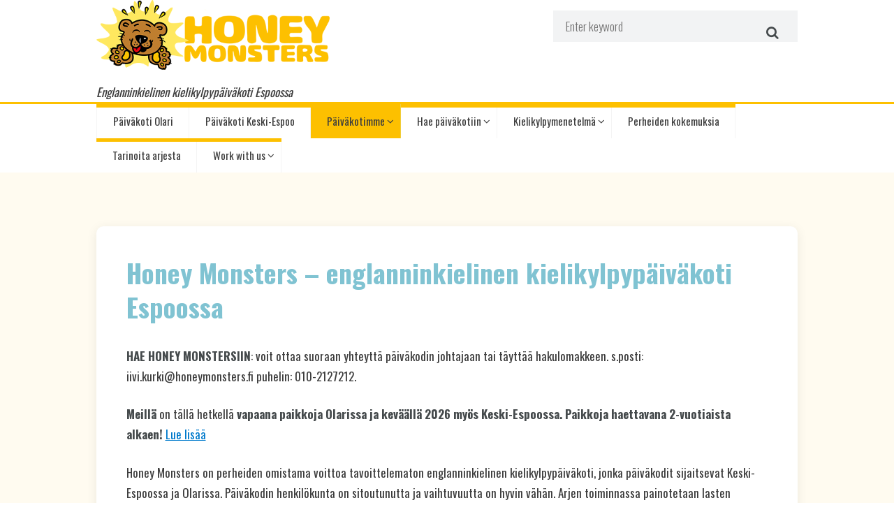

--- FILE ---
content_type: text/html; charset=UTF-8
request_url: https://honeymonsters.fi/
body_size: 21213
content:
<!DOCTYPE html>
<html dir="ltr" lang="fi" prefix="og: https://ogp.me/ns#" class="scheme_original">
<head>
	<meta charset="UTF-8" />
			<meta name="viewport" content="width=device-width, initial-scale=1, maximum-scale=1">
			<link rel="profile" href="http://gmpg.org/xfn/11" />
	<link rel="pingback" href="https://honeymonsters.fi/xmlrpc.php" />
    <title>Englanninkielinen kielikylpypäiväkoti Espoo | Honey Monsters</title>

		<!-- All in One SEO 4.7.8 - aioseo.com -->
	<meta name="description" content="Honey Monsters – englanninkielinen kielikylpypäiväkoti Espoossa. Toimipisteet Olarissa ja Keski-Espoossa. Vapaita paikkoja 2-7-vuotiaille! Laadukas varhaiskasvatus englanniksi. 🐻" />
	<meta name="robots" content="max-image-preview:large" />
	<link rel="canonical" href="https://honeymonsters.fi/" />
	<meta name="generator" content="All in One SEO (AIOSEO) 4.7.8" />
		<meta property="og:locale" content="fi_FI" />
		<meta property="og:site_name" content="Honey Monsters - Honey Monsters on perheiden omistama englanninkielinen kielikylpypäiväkoti Espoossa. Toimipisteet Olarissa ja Keski-Espoossa. Vapaita paikkoja 2-7-vuotiaille! 🐻" />
		<meta property="og:type" content="article" />
		<meta property="og:title" content="Englanninkielinen kielikylpypäiväkoti Espoo | Honey Monsters" />
		<meta property="og:description" content="Honey Monsters – englanninkielinen kielikylpypäiväkoti Espoossa. Toimipisteet Olarissa ja Keski-Espoossa. Vapaita paikkoja 2-7-vuotiaille! Laadukas varhaiskasvatus englanniksi. 🐻" />
		<meta property="og:url" content="https://honeymonsters.fi/" />
		<meta property="article:published_time" content="2018-04-12T12:06:48+00:00" />
		<meta property="article:modified_time" content="2026-01-09T14:59:48+00:00" />
		<meta name="twitter:card" content="summary_large_image" />
		<meta name="twitter:title" content="Englanninkielinen kielikylpypäiväkoti Espoo | Honey Monsters" />
		<meta name="twitter:description" content="Honey Monsters – englanninkielinen kielikylpypäiväkoti Espoossa. Toimipisteet Olarissa ja Keski-Espoossa. Vapaita paikkoja 2-7-vuotiaille! Laadukas varhaiskasvatus englanniksi. 🐻" />
		<script type="application/ld+json" class="aioseo-schema">
			{"@context":"https:\/\/schema.org","@graph":[{"@type":"BreadcrumbList","@id":"https:\/\/honeymonsters.fi\/#breadcrumblist","itemListElement":[{"@type":"ListItem","@id":"https:\/\/honeymonsters.fi\/#listItem","position":1,"name":"Home"}]},{"@type":"Organization","@id":"https:\/\/honeymonsters.fi\/#organization","name":"Honey Monsters","description":"Honey Monsters on perheiden omistama englanninkielinen kielikylpyp\u00e4iv\u00e4koti Espoossa. Toimipisteet Olarissa ja Keski-Espoossa. Vapaita paikkoja 2-7-vuotiaille! \ud83d\udc3b","url":"https:\/\/honeymonsters.fi\/"},{"@type":"WebPage","@id":"https:\/\/honeymonsters.fi\/#webpage","url":"https:\/\/honeymonsters.fi\/","name":"Englanninkielinen kielikylpyp\u00e4iv\u00e4koti Espoo | Honey Monsters","description":"Honey Monsters \u2013 englanninkielinen kielikylpyp\u00e4iv\u00e4koti Espoossa. Toimipisteet Olarissa ja Keski-Espoossa. Vapaita paikkoja 2-7-vuotiaille! Laadukas varhaiskasvatus englanniksi. \ud83d\udc3b","inLanguage":"fi","isPartOf":{"@id":"https:\/\/honeymonsters.fi\/#website"},"breadcrumb":{"@id":"https:\/\/honeymonsters.fi\/#breadcrumblist"},"datePublished":"2018-04-12T15:06:48+03:00","dateModified":"2026-01-09T16:59:48+02:00"},{"@type":"WebSite","@id":"https:\/\/honeymonsters.fi\/#website","url":"https:\/\/honeymonsters.fi\/","name":"Honey Monsters","description":"Honey Monsters on perheiden omistama englanninkielinen kielikylpyp\u00e4iv\u00e4koti Espoossa. Toimipisteet Olarissa ja Keski-Espoossa. Vapaita paikkoja 2-7-vuotiaille! \ud83d\udc3b","inLanguage":"fi","publisher":{"@id":"https:\/\/honeymonsters.fi\/#organization"},"potentialAction":{"@type":"SearchAction","target":{"@type":"EntryPoint","urlTemplate":"https:\/\/honeymonsters.fi\/?s={search_term_string}"},"query-input":"required name=search_term_string"}}]}
		</script>
		<!-- All in One SEO -->

<link rel='dns-prefetch' href='//fonts.googleapis.com' />
<link rel='dns-prefetch' href='//www.googletagmanager.com' />
<link rel="alternate" type="application/rss+xml" title="Honey Monsters &raquo; syöte" href="https://honeymonsters.fi/feed/" />
<link rel="alternate" type="application/rss+xml" title="Honey Monsters &raquo; kommenttien syöte" href="https://honeymonsters.fi/comments/feed/" />
		<!-- This site uses the Google Analytics by MonsterInsights plugin v9.11.1 - Using Analytics tracking - https://www.monsterinsights.com/ -->
							<script src="//www.googletagmanager.com/gtag/js?id=G-HD91ZH0TCQ"  data-cfasync="false" data-wpfc-render="false" type="text/javascript" async></script>
			<script data-cfasync="false" data-wpfc-render="false" type="text/javascript">
				var mi_version = '9.11.1';
				var mi_track_user = true;
				var mi_no_track_reason = '';
								var MonsterInsightsDefaultLocations = {"page_location":"https:\/\/honeymonsters.fi\/"};
								if ( typeof MonsterInsightsPrivacyGuardFilter === 'function' ) {
					var MonsterInsightsLocations = (typeof MonsterInsightsExcludeQuery === 'object') ? MonsterInsightsPrivacyGuardFilter( MonsterInsightsExcludeQuery ) : MonsterInsightsPrivacyGuardFilter( MonsterInsightsDefaultLocations );
				} else {
					var MonsterInsightsLocations = (typeof MonsterInsightsExcludeQuery === 'object') ? MonsterInsightsExcludeQuery : MonsterInsightsDefaultLocations;
				}

								var disableStrs = [
										'ga-disable-G-HD91ZH0TCQ',
									];

				/* Function to detect opted out users */
				function __gtagTrackerIsOptedOut() {
					for (var index = 0; index < disableStrs.length; index++) {
						if (document.cookie.indexOf(disableStrs[index] + '=true') > -1) {
							return true;
						}
					}

					return false;
				}

				/* Disable tracking if the opt-out cookie exists. */
				if (__gtagTrackerIsOptedOut()) {
					for (var index = 0; index < disableStrs.length; index++) {
						window[disableStrs[index]] = true;
					}
				}

				/* Opt-out function */
				function __gtagTrackerOptout() {
					for (var index = 0; index < disableStrs.length; index++) {
						document.cookie = disableStrs[index] + '=true; expires=Thu, 31 Dec 2099 23:59:59 UTC; path=/';
						window[disableStrs[index]] = true;
					}
				}

				if ('undefined' === typeof gaOptout) {
					function gaOptout() {
						__gtagTrackerOptout();
					}
				}
								window.dataLayer = window.dataLayer || [];

				window.MonsterInsightsDualTracker = {
					helpers: {},
					trackers: {},
				};
				if (mi_track_user) {
					function __gtagDataLayer() {
						dataLayer.push(arguments);
					}

					function __gtagTracker(type, name, parameters) {
						if (!parameters) {
							parameters = {};
						}

						if (parameters.send_to) {
							__gtagDataLayer.apply(null, arguments);
							return;
						}

						if (type === 'event') {
														parameters.send_to = monsterinsights_frontend.v4_id;
							var hookName = name;
							if (typeof parameters['event_category'] !== 'undefined') {
								hookName = parameters['event_category'] + ':' + name;
							}

							if (typeof MonsterInsightsDualTracker.trackers[hookName] !== 'undefined') {
								MonsterInsightsDualTracker.trackers[hookName](parameters);
							} else {
								__gtagDataLayer('event', name, parameters);
							}
							
						} else {
							__gtagDataLayer.apply(null, arguments);
						}
					}

					__gtagTracker('js', new Date());
					__gtagTracker('set', {
						'developer_id.dZGIzZG': true,
											});
					if ( MonsterInsightsLocations.page_location ) {
						__gtagTracker('set', MonsterInsightsLocations);
					}
										__gtagTracker('config', 'G-HD91ZH0TCQ', {"allow_anchor":"true","forceSSL":"true","link_attribution":"true"} );
										window.gtag = __gtagTracker;										(function () {
						/* https://developers.google.com/analytics/devguides/collection/analyticsjs/ */
						/* ga and __gaTracker compatibility shim. */
						var noopfn = function () {
							return null;
						};
						var newtracker = function () {
							return new Tracker();
						};
						var Tracker = function () {
							return null;
						};
						var p = Tracker.prototype;
						p.get = noopfn;
						p.set = noopfn;
						p.send = function () {
							var args = Array.prototype.slice.call(arguments);
							args.unshift('send');
							__gaTracker.apply(null, args);
						};
						var __gaTracker = function () {
							var len = arguments.length;
							if (len === 0) {
								return;
							}
							var f = arguments[len - 1];
							if (typeof f !== 'object' || f === null || typeof f.hitCallback !== 'function') {
								if ('send' === arguments[0]) {
									var hitConverted, hitObject = false, action;
									if ('event' === arguments[1]) {
										if ('undefined' !== typeof arguments[3]) {
											hitObject = {
												'eventAction': arguments[3],
												'eventCategory': arguments[2],
												'eventLabel': arguments[4],
												'value': arguments[5] ? arguments[5] : 1,
											}
										}
									}
									if ('pageview' === arguments[1]) {
										if ('undefined' !== typeof arguments[2]) {
											hitObject = {
												'eventAction': 'page_view',
												'page_path': arguments[2],
											}
										}
									}
									if (typeof arguments[2] === 'object') {
										hitObject = arguments[2];
									}
									if (typeof arguments[5] === 'object') {
										Object.assign(hitObject, arguments[5]);
									}
									if ('undefined' !== typeof arguments[1].hitType) {
										hitObject = arguments[1];
										if ('pageview' === hitObject.hitType) {
											hitObject.eventAction = 'page_view';
										}
									}
									if (hitObject) {
										action = 'timing' === arguments[1].hitType ? 'timing_complete' : hitObject.eventAction;
										hitConverted = mapArgs(hitObject);
										__gtagTracker('event', action, hitConverted);
									}
								}
								return;
							}

							function mapArgs(args) {
								var arg, hit = {};
								var gaMap = {
									'eventCategory': 'event_category',
									'eventAction': 'event_action',
									'eventLabel': 'event_label',
									'eventValue': 'event_value',
									'nonInteraction': 'non_interaction',
									'timingCategory': 'event_category',
									'timingVar': 'name',
									'timingValue': 'value',
									'timingLabel': 'event_label',
									'page': 'page_path',
									'location': 'page_location',
									'title': 'page_title',
									'referrer' : 'page_referrer',
								};
								for (arg in args) {
																		if (!(!args.hasOwnProperty(arg) || !gaMap.hasOwnProperty(arg))) {
										hit[gaMap[arg]] = args[arg];
									} else {
										hit[arg] = args[arg];
									}
								}
								return hit;
							}

							try {
								f.hitCallback();
							} catch (ex) {
							}
						};
						__gaTracker.create = newtracker;
						__gaTracker.getByName = newtracker;
						__gaTracker.getAll = function () {
							return [];
						};
						__gaTracker.remove = noopfn;
						__gaTracker.loaded = true;
						window['__gaTracker'] = __gaTracker;
					})();
									} else {
										console.log("");
					(function () {
						function __gtagTracker() {
							return null;
						}

						window['__gtagTracker'] = __gtagTracker;
						window['gtag'] = __gtagTracker;
					})();
									}
			</script>
							<!-- / Google Analytics by MonsterInsights -->
		<script type="text/javascript">
window._wpemojiSettings = {"baseUrl":"https:\/\/s.w.org\/images\/core\/emoji\/14.0.0\/72x72\/","ext":".png","svgUrl":"https:\/\/s.w.org\/images\/core\/emoji\/14.0.0\/svg\/","svgExt":".svg","source":{"concatemoji":"https:\/\/honeymonsters.fi\/wp-includes\/js\/wp-emoji-release.min.js?ver=6.3.7"}};
/*! This file is auto-generated */
!function(i,n){var o,s,e;function c(e){try{var t={supportTests:e,timestamp:(new Date).valueOf()};sessionStorage.setItem(o,JSON.stringify(t))}catch(e){}}function p(e,t,n){e.clearRect(0,0,e.canvas.width,e.canvas.height),e.fillText(t,0,0);var t=new Uint32Array(e.getImageData(0,0,e.canvas.width,e.canvas.height).data),r=(e.clearRect(0,0,e.canvas.width,e.canvas.height),e.fillText(n,0,0),new Uint32Array(e.getImageData(0,0,e.canvas.width,e.canvas.height).data));return t.every(function(e,t){return e===r[t]})}function u(e,t,n){switch(t){case"flag":return n(e,"\ud83c\udff3\ufe0f\u200d\u26a7\ufe0f","\ud83c\udff3\ufe0f\u200b\u26a7\ufe0f")?!1:!n(e,"\ud83c\uddfa\ud83c\uddf3","\ud83c\uddfa\u200b\ud83c\uddf3")&&!n(e,"\ud83c\udff4\udb40\udc67\udb40\udc62\udb40\udc65\udb40\udc6e\udb40\udc67\udb40\udc7f","\ud83c\udff4\u200b\udb40\udc67\u200b\udb40\udc62\u200b\udb40\udc65\u200b\udb40\udc6e\u200b\udb40\udc67\u200b\udb40\udc7f");case"emoji":return!n(e,"\ud83e\udef1\ud83c\udffb\u200d\ud83e\udef2\ud83c\udfff","\ud83e\udef1\ud83c\udffb\u200b\ud83e\udef2\ud83c\udfff")}return!1}function f(e,t,n){var r="undefined"!=typeof WorkerGlobalScope&&self instanceof WorkerGlobalScope?new OffscreenCanvas(300,150):i.createElement("canvas"),a=r.getContext("2d",{willReadFrequently:!0}),o=(a.textBaseline="top",a.font="600 32px Arial",{});return e.forEach(function(e){o[e]=t(a,e,n)}),o}function t(e){var t=i.createElement("script");t.src=e,t.defer=!0,i.head.appendChild(t)}"undefined"!=typeof Promise&&(o="wpEmojiSettingsSupports",s=["flag","emoji"],n.supports={everything:!0,everythingExceptFlag:!0},e=new Promise(function(e){i.addEventListener("DOMContentLoaded",e,{once:!0})}),new Promise(function(t){var n=function(){try{var e=JSON.parse(sessionStorage.getItem(o));if("object"==typeof e&&"number"==typeof e.timestamp&&(new Date).valueOf()<e.timestamp+604800&&"object"==typeof e.supportTests)return e.supportTests}catch(e){}return null}();if(!n){if("undefined"!=typeof Worker&&"undefined"!=typeof OffscreenCanvas&&"undefined"!=typeof URL&&URL.createObjectURL&&"undefined"!=typeof Blob)try{var e="postMessage("+f.toString()+"("+[JSON.stringify(s),u.toString(),p.toString()].join(",")+"));",r=new Blob([e],{type:"text/javascript"}),a=new Worker(URL.createObjectURL(r),{name:"wpTestEmojiSupports"});return void(a.onmessage=function(e){c(n=e.data),a.terminate(),t(n)})}catch(e){}c(n=f(s,u,p))}t(n)}).then(function(e){for(var t in e)n.supports[t]=e[t],n.supports.everything=n.supports.everything&&n.supports[t],"flag"!==t&&(n.supports.everythingExceptFlag=n.supports.everythingExceptFlag&&n.supports[t]);n.supports.everythingExceptFlag=n.supports.everythingExceptFlag&&!n.supports.flag,n.DOMReady=!1,n.readyCallback=function(){n.DOMReady=!0}}).then(function(){return e}).then(function(){var e;n.supports.everything||(n.readyCallback(),(e=n.source||{}).concatemoji?t(e.concatemoji):e.wpemoji&&e.twemoji&&(t(e.twemoji),t(e.wpemoji)))}))}((window,document),window._wpemojiSettings);
</script>
<style type="text/css">
img.wp-smiley,
img.emoji {
	display: inline !important;
	border: none !important;
	box-shadow: none !important;
	height: 1em !important;
	width: 1em !important;
	margin: 0 0.07em !important;
	vertical-align: -0.1em !important;
	background: none !important;
	padding: 0 !important;
}
</style>
	
<link rel='stylesheet' id='wp-block-library-css' href='https://honeymonsters.fi/wp-includes/css/dist/block-library/style.min.css?ver=6.3.7' type='text/css' media='all' />
<style id='classic-theme-styles-inline-css' type='text/css'>
/*! This file is auto-generated */
.wp-block-button__link{color:#fff;background-color:#32373c;border-radius:9999px;box-shadow:none;text-decoration:none;padding:calc(.667em + 2px) calc(1.333em + 2px);font-size:1.125em}.wp-block-file__button{background:#32373c;color:#fff;text-decoration:none}
</style>
<style id='global-styles-inline-css' type='text/css'>
body{--wp--preset--color--black: #000000;--wp--preset--color--cyan-bluish-gray: #abb8c3;--wp--preset--color--white: #ffffff;--wp--preset--color--pale-pink: #f78da7;--wp--preset--color--vivid-red: #cf2e2e;--wp--preset--color--luminous-vivid-orange: #ff6900;--wp--preset--color--luminous-vivid-amber: #fcb900;--wp--preset--color--light-green-cyan: #7bdcb5;--wp--preset--color--vivid-green-cyan: #00d084;--wp--preset--color--pale-cyan-blue: #8ed1fc;--wp--preset--color--vivid-cyan-blue: #0693e3;--wp--preset--color--vivid-purple: #9b51e0;--wp--preset--gradient--vivid-cyan-blue-to-vivid-purple: linear-gradient(135deg,rgba(6,147,227,1) 0%,rgb(155,81,224) 100%);--wp--preset--gradient--light-green-cyan-to-vivid-green-cyan: linear-gradient(135deg,rgb(122,220,180) 0%,rgb(0,208,130) 100%);--wp--preset--gradient--luminous-vivid-amber-to-luminous-vivid-orange: linear-gradient(135deg,rgba(252,185,0,1) 0%,rgba(255,105,0,1) 100%);--wp--preset--gradient--luminous-vivid-orange-to-vivid-red: linear-gradient(135deg,rgba(255,105,0,1) 0%,rgb(207,46,46) 100%);--wp--preset--gradient--very-light-gray-to-cyan-bluish-gray: linear-gradient(135deg,rgb(238,238,238) 0%,rgb(169,184,195) 100%);--wp--preset--gradient--cool-to-warm-spectrum: linear-gradient(135deg,rgb(74,234,220) 0%,rgb(151,120,209) 20%,rgb(207,42,186) 40%,rgb(238,44,130) 60%,rgb(251,105,98) 80%,rgb(254,248,76) 100%);--wp--preset--gradient--blush-light-purple: linear-gradient(135deg,rgb(255,206,236) 0%,rgb(152,150,240) 100%);--wp--preset--gradient--blush-bordeaux: linear-gradient(135deg,rgb(254,205,165) 0%,rgb(254,45,45) 50%,rgb(107,0,62) 100%);--wp--preset--gradient--luminous-dusk: linear-gradient(135deg,rgb(255,203,112) 0%,rgb(199,81,192) 50%,rgb(65,88,208) 100%);--wp--preset--gradient--pale-ocean: linear-gradient(135deg,rgb(255,245,203) 0%,rgb(182,227,212) 50%,rgb(51,167,181) 100%);--wp--preset--gradient--electric-grass: linear-gradient(135deg,rgb(202,248,128) 0%,rgb(113,206,126) 100%);--wp--preset--gradient--midnight: linear-gradient(135deg,rgb(2,3,129) 0%,rgb(40,116,252) 100%);--wp--preset--font-size--small: 13px;--wp--preset--font-size--medium: 20px;--wp--preset--font-size--large: 36px;--wp--preset--font-size--x-large: 42px;--wp--preset--spacing--20: 0.44rem;--wp--preset--spacing--30: 0.67rem;--wp--preset--spacing--40: 1rem;--wp--preset--spacing--50: 1.5rem;--wp--preset--spacing--60: 2.25rem;--wp--preset--spacing--70: 3.38rem;--wp--preset--spacing--80: 5.06rem;--wp--preset--shadow--natural: 6px 6px 9px rgba(0, 0, 0, 0.2);--wp--preset--shadow--deep: 12px 12px 50px rgba(0, 0, 0, 0.4);--wp--preset--shadow--sharp: 6px 6px 0px rgba(0, 0, 0, 0.2);--wp--preset--shadow--outlined: 6px 6px 0px -3px rgba(255, 255, 255, 1), 6px 6px rgba(0, 0, 0, 1);--wp--preset--shadow--crisp: 6px 6px 0px rgba(0, 0, 0, 1);}:where(.is-layout-flex){gap: 0.5em;}:where(.is-layout-grid){gap: 0.5em;}body .is-layout-flow > .alignleft{float: left;margin-inline-start: 0;margin-inline-end: 2em;}body .is-layout-flow > .alignright{float: right;margin-inline-start: 2em;margin-inline-end: 0;}body .is-layout-flow > .aligncenter{margin-left: auto !important;margin-right: auto !important;}body .is-layout-constrained > .alignleft{float: left;margin-inline-start: 0;margin-inline-end: 2em;}body .is-layout-constrained > .alignright{float: right;margin-inline-start: 2em;margin-inline-end: 0;}body .is-layout-constrained > .aligncenter{margin-left: auto !important;margin-right: auto !important;}body .is-layout-constrained > :where(:not(.alignleft):not(.alignright):not(.alignfull)){max-width: var(--wp--style--global--content-size);margin-left: auto !important;margin-right: auto !important;}body .is-layout-constrained > .alignwide{max-width: var(--wp--style--global--wide-size);}body .is-layout-flex{display: flex;}body .is-layout-flex{flex-wrap: wrap;align-items: center;}body .is-layout-flex > *{margin: 0;}body .is-layout-grid{display: grid;}body .is-layout-grid > *{margin: 0;}:where(.wp-block-columns.is-layout-flex){gap: 2em;}:where(.wp-block-columns.is-layout-grid){gap: 2em;}:where(.wp-block-post-template.is-layout-flex){gap: 1.25em;}:where(.wp-block-post-template.is-layout-grid){gap: 1.25em;}.has-black-color{color: var(--wp--preset--color--black) !important;}.has-cyan-bluish-gray-color{color: var(--wp--preset--color--cyan-bluish-gray) !important;}.has-white-color{color: var(--wp--preset--color--white) !important;}.has-pale-pink-color{color: var(--wp--preset--color--pale-pink) !important;}.has-vivid-red-color{color: var(--wp--preset--color--vivid-red) !important;}.has-luminous-vivid-orange-color{color: var(--wp--preset--color--luminous-vivid-orange) !important;}.has-luminous-vivid-amber-color{color: var(--wp--preset--color--luminous-vivid-amber) !important;}.has-light-green-cyan-color{color: var(--wp--preset--color--light-green-cyan) !important;}.has-vivid-green-cyan-color{color: var(--wp--preset--color--vivid-green-cyan) !important;}.has-pale-cyan-blue-color{color: var(--wp--preset--color--pale-cyan-blue) !important;}.has-vivid-cyan-blue-color{color: var(--wp--preset--color--vivid-cyan-blue) !important;}.has-vivid-purple-color{color: var(--wp--preset--color--vivid-purple) !important;}.has-black-background-color{background-color: var(--wp--preset--color--black) !important;}.has-cyan-bluish-gray-background-color{background-color: var(--wp--preset--color--cyan-bluish-gray) !important;}.has-white-background-color{background-color: var(--wp--preset--color--white) !important;}.has-pale-pink-background-color{background-color: var(--wp--preset--color--pale-pink) !important;}.has-vivid-red-background-color{background-color: var(--wp--preset--color--vivid-red) !important;}.has-luminous-vivid-orange-background-color{background-color: var(--wp--preset--color--luminous-vivid-orange) !important;}.has-luminous-vivid-amber-background-color{background-color: var(--wp--preset--color--luminous-vivid-amber) !important;}.has-light-green-cyan-background-color{background-color: var(--wp--preset--color--light-green-cyan) !important;}.has-vivid-green-cyan-background-color{background-color: var(--wp--preset--color--vivid-green-cyan) !important;}.has-pale-cyan-blue-background-color{background-color: var(--wp--preset--color--pale-cyan-blue) !important;}.has-vivid-cyan-blue-background-color{background-color: var(--wp--preset--color--vivid-cyan-blue) !important;}.has-vivid-purple-background-color{background-color: var(--wp--preset--color--vivid-purple) !important;}.has-black-border-color{border-color: var(--wp--preset--color--black) !important;}.has-cyan-bluish-gray-border-color{border-color: var(--wp--preset--color--cyan-bluish-gray) !important;}.has-white-border-color{border-color: var(--wp--preset--color--white) !important;}.has-pale-pink-border-color{border-color: var(--wp--preset--color--pale-pink) !important;}.has-vivid-red-border-color{border-color: var(--wp--preset--color--vivid-red) !important;}.has-luminous-vivid-orange-border-color{border-color: var(--wp--preset--color--luminous-vivid-orange) !important;}.has-luminous-vivid-amber-border-color{border-color: var(--wp--preset--color--luminous-vivid-amber) !important;}.has-light-green-cyan-border-color{border-color: var(--wp--preset--color--light-green-cyan) !important;}.has-vivid-green-cyan-border-color{border-color: var(--wp--preset--color--vivid-green-cyan) !important;}.has-pale-cyan-blue-border-color{border-color: var(--wp--preset--color--pale-cyan-blue) !important;}.has-vivid-cyan-blue-border-color{border-color: var(--wp--preset--color--vivid-cyan-blue) !important;}.has-vivid-purple-border-color{border-color: var(--wp--preset--color--vivid-purple) !important;}.has-vivid-cyan-blue-to-vivid-purple-gradient-background{background: var(--wp--preset--gradient--vivid-cyan-blue-to-vivid-purple) !important;}.has-light-green-cyan-to-vivid-green-cyan-gradient-background{background: var(--wp--preset--gradient--light-green-cyan-to-vivid-green-cyan) !important;}.has-luminous-vivid-amber-to-luminous-vivid-orange-gradient-background{background: var(--wp--preset--gradient--luminous-vivid-amber-to-luminous-vivid-orange) !important;}.has-luminous-vivid-orange-to-vivid-red-gradient-background{background: var(--wp--preset--gradient--luminous-vivid-orange-to-vivid-red) !important;}.has-very-light-gray-to-cyan-bluish-gray-gradient-background{background: var(--wp--preset--gradient--very-light-gray-to-cyan-bluish-gray) !important;}.has-cool-to-warm-spectrum-gradient-background{background: var(--wp--preset--gradient--cool-to-warm-spectrum) !important;}.has-blush-light-purple-gradient-background{background: var(--wp--preset--gradient--blush-light-purple) !important;}.has-blush-bordeaux-gradient-background{background: var(--wp--preset--gradient--blush-bordeaux) !important;}.has-luminous-dusk-gradient-background{background: var(--wp--preset--gradient--luminous-dusk) !important;}.has-pale-ocean-gradient-background{background: var(--wp--preset--gradient--pale-ocean) !important;}.has-electric-grass-gradient-background{background: var(--wp--preset--gradient--electric-grass) !important;}.has-midnight-gradient-background{background: var(--wp--preset--gradient--midnight) !important;}.has-small-font-size{font-size: var(--wp--preset--font-size--small) !important;}.has-medium-font-size{font-size: var(--wp--preset--font-size--medium) !important;}.has-large-font-size{font-size: var(--wp--preset--font-size--large) !important;}.has-x-large-font-size{font-size: var(--wp--preset--font-size--x-large) !important;}
.wp-block-navigation a:where(:not(.wp-element-button)){color: inherit;}
:where(.wp-block-post-template.is-layout-flex){gap: 1.25em;}:where(.wp-block-post-template.is-layout-grid){gap: 1.25em;}
:where(.wp-block-columns.is-layout-flex){gap: 2em;}:where(.wp-block-columns.is-layout-grid){gap: 2em;}
.wp-block-pullquote{font-size: 1.5em;line-height: 1.6;}
</style>
<link rel='stylesheet' id='contact-form-7-css' href='https://honeymonsters.fi/wp-content/plugins/contact-form-7/includes/css/styles.css?ver=5.2.2' type='text/css' media='all' />
<link rel='stylesheet' id='essential-grid-plugin-settings-css' href='https://honeymonsters.fi/wp-content/plugins/essential-grid/public/assets/css/settings.css?ver=2.1.0.2' type='text/css' media='all' />
<link rel='stylesheet' id='tp-open-sans-css' href='https://fonts.googleapis.com/css?family=Open+Sans%3A300%2C400%2C600%2C700%2C800&#038;ver=6.3.7' type='text/css' media='all' />
<link rel='stylesheet' id='tp-raleway-css' href='https://fonts.googleapis.com/css?family=Raleway%3A100%2C200%2C300%2C400%2C500%2C600%2C700%2C800%2C900&#038;ver=6.3.7' type='text/css' media='all' />
<link rel='stylesheet' id='tp-droid-serif-css' href='https://fonts.googleapis.com/css?family=Droid+Serif%3A400%2C700&#038;ver=6.3.7' type='text/css' media='all' />
<link rel='stylesheet' id='theme-font-Oswald-css' href='https://fonts.googleapis.com/css?family=Oswald:100,100italic,300,300italic,400,400italic,700,700italic&#038;subset=latin,latin-ext,cyrillic,cyrillic-ext' type='text/css' media='all' />
<link rel='stylesheet' id='theme-font-Roboto-Condensed-css' href='https://fonts.googleapis.com/css?family=Roboto+Condensed:100,100italic,300,300italic,400,400italic,700,700italic&#038;subset=latin,latin-ext,cyrillic,cyrillic-ext' type='text/css' media='all' />
<link rel='stylesheet' id='themerex-fontello-style-css' href='https://honeymonsters.fi/wp-content/themes/kidsplanet/css/fontello/css/fontello.css' type='text/css' media='all' />
<link rel='stylesheet' id='themerex-main-style-css' href='https://honeymonsters.fi/wp-content/themes/kidsplanet_child/style.css' type='text/css' media='all' />
<link rel='stylesheet' id='themerex-animation-style-css' href='https://honeymonsters.fi/wp-content/themes/kidsplanet/fw/css/core.animation.min.css' type='text/css' media='all' />
<link rel='stylesheet' id='themerex-shortcodes-style-css' href='https://honeymonsters.fi/wp-content/themes/kidsplanet/fw/core/core.shortcodes/shortcodes.css' type='text/css' media='all' />
<link rel='stylesheet' id='themerex-skin-style-css' href='https://honeymonsters.fi/wp-content/themes/kidsplanet/skins/kidsplanet/skin.css' type='text/css' media='all' />
<link rel='stylesheet' id='themerex-custom-style-css' href='https://honeymonsters.fi/wp-content/themes/kidsplanet/fw/css/custom-style.min.css' type='text/css' media='all' />
<style id='themerex-custom-style-inline-css' type='text/css'>
  .contacts_wrap .logo img{height:30px}
</style>
<link rel='stylesheet' id='themerex-responsive-style-css' href='https://honeymonsters.fi/wp-content/themes/kidsplanet/css/responsive.css' type='text/css' media='all' />
<link rel='stylesheet' id='theme-skin-responsive-style-css' href='https://honeymonsters.fi/wp-content/themes/kidsplanet/skins/kidsplanet/skin.responsive.css' type='text/css' media='all' />
<link rel='stylesheet' id='mediaelement-css' href='https://honeymonsters.fi/wp-includes/js/mediaelement/mediaelementplayer-legacy.min.css?ver=4.2.17' type='text/css' media='all' />
<link rel='stylesheet' id='wp-mediaelement-css' href='https://honeymonsters.fi/wp-includes/js/mediaelement/wp-mediaelement.min.css?ver=6.3.7' type='text/css' media='all' />
<script type='text/javascript' src='https://honeymonsters.fi/wp-content/plugins/google-analytics-for-wordpress/assets/js/frontend-gtag.min.js?ver=9.11.1' id='monsterinsights-frontend-script-js' async data-wp-strategy='async'></script>
<script data-cfasync="false" data-wpfc-render="false" type="text/javascript" id='monsterinsights-frontend-script-js-extra'>/* <![CDATA[ */
var monsterinsights_frontend = {"js_events_tracking":"true","download_extensions":"doc,pdf,ppt,zip,xls,docx,pptx,xlsx","inbound_paths":"[{\"path\":\"\\\/hakemus-paivakotiin\\\/hakemuskaavake\\\/\",\"label\":\"hakemus-link\"}]","home_url":"https:\/\/honeymonsters.fi","hash_tracking":"false","v4_id":"G-HD91ZH0TCQ"};/* ]]> */
</script>
<script type='text/javascript' src='https://honeymonsters.fi/wp-includes/js/jquery/jquery.min.js?ver=3.7.0' id='jquery-core-js'></script>
<script type='text/javascript' src='https://honeymonsters.fi/wp-includes/js/jquery/jquery-migrate.min.js?ver=3.4.1' id='jquery-migrate-js'></script>
<link rel="https://api.w.org/" href="https://honeymonsters.fi/wp-json/" /><link rel="alternate" type="application/json" href="https://honeymonsters.fi/wp-json/wp/v2/pages/92" /><link rel="EditURI" type="application/rsd+xml" title="RSD" href="https://honeymonsters.fi/xmlrpc.php?rsd" />
<meta name="generator" content="WordPress 6.3.7" />
<link rel='shortlink' href='https://honeymonsters.fi/' />
<link rel="alternate" type="application/json+oembed" href="https://honeymonsters.fi/wp-json/oembed/1.0/embed?url=https%3A%2F%2Fhoneymonsters.fi%2F" />
<link rel="alternate" type="text/xml+oembed" href="https://honeymonsters.fi/wp-json/oembed/1.0/embed?url=https%3A%2F%2Fhoneymonsters.fi%2F&#038;format=xml" />
<!-- Google tag (gtag.js) -->
<script async src="https://www.googletagmanager.com/gtag/js?id=G-1B99GRX11D"></script>
<script>
  window.dataLayer = window.dataLayer || [];
  function gtag(){dataLayer.push(arguments);}
  gtag('js', new Date());

  gtag('config', 'G-1B99GRX11D');
</script>

<meta name="google-site-verification" content="Q5lTGJmn5eUeUaK_V84bTF0bu1CSyBq8SUKqI2rkoxs" />
<!-- Global site tag (gtag.js) - Google Ads: 952224621 -->
<script async src="https://www.googletagmanager.com/gtag/js?id=AW-952224621"></script>
<script>
  window.dataLayer = window.dataLayer || [];
  function gtag(){dataLayer.push(arguments);}
  gtag('js', new Date());

  gtag('config', 'AW-952224621');
</script>

<!-- Event snippet for Page view conversion page -->
<script>
  gtag('event', 'conversion', {'send_to': 'AW-952224621/qlVhCK6qjpADEO2Wh8YD'});
</script>

<!-- Google tag (gtag.js) -->
<script async src="https://www.googletagmanager.com/gtag/js?id=AW-16843918186">
</script>
<script>
  window.dataLayer = window.dataLayer || [];
  function gtag(){dataLayer.push(arguments);}
  gtag('js', new Date());

  gtag('config', 'AW-16843918186');
</script><meta name="generator" content="Site Kit by Google 1.144.0" /><link rel="icon" href="https://honeymonsters.fi/wp-content/uploads/2018/04/cropped-Honey_logo-2-32x32.jpg" sizes="32x32" />
<link rel="icon" href="https://honeymonsters.fi/wp-content/uploads/2018/04/cropped-Honey_logo-2-192x192.jpg" sizes="192x192" />
<link rel="apple-touch-icon" href="https://honeymonsters.fi/wp-content/uploads/2018/04/cropped-Honey_logo-2-180x180.jpg" />
<meta name="msapplication-TileImage" content="https://honeymonsters.fi/wp-content/uploads/2018/04/cropped-Honey_logo-2-270x270.jpg" />
		<style type="text/css" id="wp-custom-css">
			/*
==================================================
HONEY MONSTERS - LOPULLINEN WORDPRESS TEEMA CSS
==================================================

Luotu: 13.12.2025
Tarkoitus: Additional CSS WordPress-teemaan
Tavoite: Lämmin, ammattimainen päiväkotiteema

VÄRIPALETTI:
- Pääväri (keltainen): #fdc000
- Aksenttiväri (oranssi): #ff8f3d
- Pastellikeltainen tausta: #fffbf0
- Pastellipersikka tausta: #fff5f0
- Pastellisininen tausta: #f0f8ff
- Pastellivihreä tausta: #f5fff0
- Tumma harmaa teksti: #3d3d3d
- Otsikkoteksti: #454a4c
- Footer tausta: #2d2d2d


==================================================
*/


/* ========================================
   1. TYPOGRAFIA - PARANNETUT FONTTIKOOT
   ======================================== */

/* Perusteksti - kasvatettu luettavuuden parantamiseksi */
body {
    font-size: 17px !important;
    line-height: 1.7 !important;
    color: #3d3d3d;
    font-weight: 400;
}

p {
    font-size: 17px !important;
    line-height: 1.75em !important;
    margin-bottom: 1.5em;
}

/* Lista-elementit */
ul li, ol li {
    font-size: 17px !important;
    line-height: 1.7 !important;
    margin-bottom: 0.6em;
}

/* Otsikot - kasvatettu ja parannettu hierarkia */
h1, .entry-title {
    font-size: 38px !important;
    line-height: 1.3 !important;
    font-weight: 600 !important;
    color: #454a4c !important;
    margin-bottom: 0.8em !important;
}

h2 {
    font-size: 32px !important;
    line-height: 1.3 !important;
    font-weight: 600 !important;
    color: #454a4c !important;
    margin-bottom: 0.7em !important;
    margin-top: 1.2em !important;
}

h3 {
    font-size: 27px !important;
    line-height: 1.35 !important;
    font-weight: 600 !important;
    color: #454a4c !important;
    margin-bottom: 0.7em !important;
    margin-top: 1em !important;
}

h4 {
    font-size: 22px !important;
    line-height: 1.4 !important;
    font-weight: 600 !important;
    color: #454a4c !important;
    margin-bottom: 0.6em !important;
}

h5 {
    font-size: 19px !important;
    line-height: 1.45 !important;
    font-weight: 600 !important;
    color: #454a4c !important;
    margin-bottom: 0.6em !important;
}

h6 {
    font-size: 17px !important;
    line-height: 1.5 !important;
    font-weight: 600 !important;
    color: #454a4c !important;
    margin-bottom: 0.5em !important;
    text-transform: uppercase;
    letter-spacing: 0.5px;
}

/* Lainaustekstit */
blockquote {
    font-size: 18px !important;
    line-height: 1.7 !important;
    padding: 1.5em 2em;
    margin: 1.5em 0;
    border-left: 4px solid #fdc000;
    background-color: #fffbf0;
}


/* ========================================
   2. VÄRIMAAILMA - PASTELLITAUSTAT
   ======================================== */

/* Pääsisältöalue - vaalean keltainen sävy */
.page_content_wrap {
    background-color: #fffbf0 !important;
}

/* Vaihtoehtoiset osiot - pastellivärejä */
.sc_section:nth-child(even),
.post_item:nth-child(even),
.sc_blogger_item:nth-child(even) {
    background-color: #fff5f0 !important;
    padding: 2em 1.5em !important;
    border-radius: 8px;
}

.sc_section:nth-child(odd) {
    background-color: #f0f8ff !important;
    padding: 2em 1.5em !important;
    border-radius: 8px;
}

/* Erityiset laatikot ja alueet */
.widget,
.sidebar_inner .widget {
    background-color: #f5fff0 !important;
    padding: 1.5em !important;
    border-radius: 8px;
    margin-bottom: 2em !important;
    border: 1px solid rgba(253, 192, 0, 0.2);
}

/* Sisältöalueen tausta */
.content > article,
.content > .comments_wrap {
    background-color: #ffffff !important;
    padding: 2.5em !important;
    border-radius: 10px;
    box-shadow: 0 2px 10px rgba(0, 0, 0, 0.05);
}

/* Lainaukset medioista - vaalean sininen tausta */
.sc_testimonials,
.sc_quote {
    background-color: #f0f8ff !important;
    padding: 2em !important;
    border-radius: 8px;
    border-left: 4px solid #7eb6d4;
}

/* Footer - tummennettu tausta paremman kontrastin vuoksi */
.footer_wrap {
    background-color: #2d2d2d !important;
    color: #ffffff !important;
}

/* Copyright alue */
.copyright_wrap {
    background-color: #1d1d1d !important;
    color: #cccccc !important;
}


/* ========================================
   3. PAINIKKEET JA LINKIT - KELTAISET PAINIKKEET
   ======================================== */

/* KAIKKI painikkeet keltaisiksi - kattavat selektorit */
.sc_button,
.more-link,
button:not(.search_wrap button):not(.search_form button):not(.search-form button):not(.search_submit):not(.search-submit),
input[type="submit"]:not(.search_wrap input[type="submit"]):not(.search_form input[type="submit"]):not(.search-form input[type="submit"]),
input[type="button"]:not(.search_wrap input[type="button"]):not(.search_form input[type="button"]):not(.search-form input[type="button"]),
input[type="reset"],
.button,
.btn,
a.button,
a.btn,
.woocommerce #respond input#submit,
.woocommerce a.button,
.woocommerce button.button,
.woocommerce input.button,
.wp-block-button__link,
.elementor-button,
.load_more,
.post_readmore,
.sc_item_button,
.trx_addons_button,
[class*="button-"]:not(.search_wrap [class*="button-"]):not(.search_form [class*="button-"]),
[class*="btn-"]:not(.search_wrap [class*="btn-"]):not(.search_form [class*="btn-"]),
[class*="sc_button"] {
    background-color: #fdc000 !important;
    color: #2d2d2d !important;
    font-size: 16px !important;
    font-weight: 600 !important;
    padding: 0.9em 2.2em !important;
    border-radius: 25px !important;
    border: none !important;
    text-transform: uppercase;
    letter-spacing: 0.5px;
    transition: all 0.3s ease !important;
    box-shadow: 0 3px 10px rgba(253, 192, 0, 0.3) !important;
}

/* Hover-tilat painikkeille */
.sc_button:hover,
.more-link:hover,
button:not(.search_wrap button):not(.search_form button):not(.search-form button):hover,
input[type="submit"]:not(.search_wrap input[type="submit"]):not(.search_form input[type="submit"]):hover,
input[type="button"]:not(.search_wrap input[type="button"]):not(.search_form input[type="button"]):hover,
input[type="reset"]:hover,
.button:hover,
.btn:hover,
a.button:hover,
a.btn:hover,
.wp-block-button__link:hover,
.elementor-button:hover,
.load_more:hover,
.post_readmore:hover,
.sc_item_button:hover,
.trx_addons_button:hover {
    background-color: #e5ac00 !important;
    color: #1d1d1d !important;
    transform: translateY(-2px) !important;
    box-shadow: 0 5px 15px rgba(253, 192, 0, 0.4) !important;
}

/* Toissijainen painike - oranssi */
.sc_button.sc_button_style_2,
.top_panel_cart_button,
a[href*="hae-hoitopaikkaa"] {
    background-color: #ff8f3d !important;
    color: #ffffff !important;
    font-weight: 600 !important;
}

.sc_button.sc_button_style_2:hover,
a[href*="hae-hoitopaikkaa"]:hover {
    background-color: #e57a28 !important;
    color: #ffffff !important;
}

/* Footer-painikkeet */
.footer_wrap .sc_button,
.footer_wrap button:not(.search_wrap button):not(.search_form button),
.footer_wrap input[type="submit"]:not(.search_wrap input[type="submit"]),
.footer_wrap input[type="button"]:not(.search_wrap input[type="button"]),
.footer_wrap .button,
.footer_wrap .btn {
    background-color: #fdc000 !important;
    color: #2d2d2d !important;
    font-weight: 600 !important;
}

.footer_wrap .sc_button:hover,
.footer_wrap button:not(.search_wrap button):not(.search_form button):hover,
.footer_wrap input[type="submit"]:not(.search_wrap input[type="submit"]):hover,
.footer_wrap input[type="button"]:not(.search_wrap input[type="button"]):hover,
.footer_wrap .button:hover,
.footer_wrap .btn:hover {
    background-color: #ffffff !important;
    color: #2d2d2d !important;
}

/* Linkit */
a {
    color: #3d3d3d;
    text-decoration: none;
    transition: color 0.3s ease;
}

a:hover {
    color: #fdc000;
}

.content a {
    color: #007acc;
    text-decoration: underline;
}

.content a:hover {
    color: #fdc000;
}


/* ========================================
   4. NAVIGAATIO
   ======================================== */

/* Päävalikko */
.menu_main_nav > li > a {
    font-size: 15px !important;
    font-weight: 500 !important;
    padding: 1em 1.5em !important;
    color: #3d3d3d !important;
    transition: all 0.3s ease !important;
}

.menu_main_nav > li::before {
    background-color: #fdc000 !important;
}

.menu_main_nav > li.current-menu-item > a,
.menu_main_nav > li.current-menu-ancestor > a,
.menu_main_nav > li:hover > a {
    color: #3d3d3d !important;
}

/* Alavalikot */
.menu_main_nav > li ul {
    background-color: #ffffff !important;
    border: 1px solid #fdc000 !important;
    box-shadow: 0 5px 20px rgba(0, 0, 0, 0.1) !important;
}

.menu_main_nav > li ul li a {
    font-size: 16px !important;
    padding: 0.8em 1.5em !important;
    color: #3d3d3d !important;
}

.menu_main_nav > li ul li a:hover {
    background-color: #fffbf0 !important;
    color: #fdc000 !important;
}

/* Top panel - header alue */
.top_panel_middle {
    background-color: #ffffff !important;
    border-bottom: 3px solid #fdc000 !important;
}


/* ========================================
   5. HAKULAATIKKO - ALKUPERÄINEN ULKOASU
   ======================================== */

/* HAKULAATIKKO: EI ylikirjoiteta - annetaan WordPressin alkuperäisten tyylien toimia
   Poistetaan vain mahdolliset keltaisen painikkeen tyylit hakunapista jos haluamme
   säilyttää sen alkuperäisessä muodossa.
   
   Jos haluat hakunapin keltaiseksi, poista tämä osio kokonaan.
   Jos haluat hakunapin alkuperäisessä muodossa, säilytä tämä osio.
*/


/* ========================================
   6. LOMAKKEET (EI koske hakulaatikkoa)
   ======================================== */

/* Input kentät - EI koske hakulaatikkoa */
input[type="text"]:not(.search_wrap input):not(.search_form input):not(.search-form input):not([class*="search"]),
input[type="email"],
input[type="tel"],
input[type="number"],
input[type="password"],
input[type="url"],
input[type="date"],
textarea,
select {
    font-size: 16px !important;
    line-height: 1.5 !important;
    padding: 0.8em 1.2em !important;
    border: 2px solid #b8b8b8 !important;
    border-radius: 5px !important;
    background-color: #ffffff !important;
    color: #3d3d3d !important;
    transition: all 0.3s ease !important;
}

/* Placeholder-tyyli lomakekentille - EI koske hakulaatikkoa */
input[type="text"]:not(.search_wrap input):not(.search_form input):not(.search-form input):not([class*="search"])::placeholder,
input[type="email"]::placeholder,
input[type="tel"]::placeholder,
input[type="number"]::placeholder,
input[type="password"]::placeholder,
input[type="url"]::placeholder,
textarea::placeholder {
    color: #757575 !important;
    opacity: 1 !important;
}

input[type="text"]:not(.search_wrap input):not(.search_form input):not(.search-form input):not([class*="search"])::-webkit-input-placeholder,
input[type="email"]::-webkit-input-placeholder,
input[type="tel"]::-webkit-input-placeholder,
input[type="number"]::-webkit-input-placeholder,
input[type="password"]::-webkit-input-placeholder,
input[type="url"]::-webkit-input-placeholder,
textarea::-webkit-input-placeholder {
    color: #757575 !important;
    opacity: 1 !important;
}

/* Focus-tilat - EI koske hakulaatikkoa */
input[type="text"]:not(.search_wrap input):not(.search_form input):not(.search-form input):not([class*="search"]):focus,
input[type="email"]:focus,
input[type="tel"]:focus,
input[type="number"]:focus,
input[type="password"]:focus,
input[type="url"]:focus,
input[type="date"]:focus,
textarea:focus,
select:focus {
    border-color: #fdc000 !important;
    box-shadow: 0 0 10px rgba(253, 192, 0, 0.15) !important;
    outline: none !important;
}

textarea {
    min-height: 120px !important;
    resize: vertical;
}

/* Label tekstit */
label {
    font-size: 16px !important;
    font-weight: 500 !important;
    color: #454a4c !important;
    margin-bottom: 0.5em !important;
    display: block;
}


/* ========================================
   7. KORTIT JA POSTAUKSET
   ======================================== */

/* Post items - blogipostaukset */
.post_item {
    background-color: #ffffff !important;
    padding: 2em !important;
    margin-bottom: 2.5em !important;
    border-radius: 10px !important;
    box-shadow: 0 3px 15px rgba(0, 0, 0, 0.08) !important;
    transition: all 0.3s ease !important;
}

.post_item:hover {
    box-shadow: 0 5px 25px rgba(0, 0, 0, 0.12) !important;
    transform: translateY(-3px);
}

.post_title,
.entry-title {
    margin-bottom: 0.5em !important;
}

.post_info {
    font-size: 14px !important;
    color: #7a7a7a !important;
    margin-bottom: 1em !important;
}

.post_content {
    font-size: 17px !important;
    line-height: 1.75 !important;
}


/* ========================================
   8. SIDEBAR
   ======================================== */

.sidebar {
    font-size: 16px !important;
}

.sidebar .widget_title,
.sidebar .widgettitle {
    font-size: 22px !important;
    font-weight: 600 !important;
    color: #454a4c !important;
    margin-bottom: 1em !important;
    padding-bottom: 0.5em !important;
    border-bottom: 3px solid #fdc000 !important;
}

.sidebar ul li {
    font-size: 16px !important;
    line-height: 1.6 !important;
    padding: 0.4em 0 !important;
    border-bottom: 1px solid #f0f0f0 !important;
}

.sidebar ul li:last-child {
    border-bottom: none !important;
}


/* ========================================
   9. FOOTER
   ======================================== */

/* Footer wrapper */
.footer_wrap {
    padding: 3em 0 !important;
    background-color: #2d2d2d !important;
}

.footer_wrap h1,
.footer_wrap h2,
.footer_wrap h3,
.footer_wrap h4,
.footer_wrap h5,
.footer_wrap h6,
.footer_wrap .widget_title {
    color: #ffffff !important;
    font-size: 20px !important;
    font-weight: 600 !important;
    margin-bottom: 1em !important;
}

.footer_wrap p,
.footer_wrap li {
    font-size: 15px !important;
    line-height: 1.7 !important;
    color: #e5e5e5 !important;
}

/* Footer linkit */
.footer_wrap a {
    font-size: 15px !important;
    line-height: 1.7 !important;
    color: #ffffff !important;
    text-decoration: none;
    transition: color 0.3s ease;
}

.footer_wrap a:hover {
    color: #fdc000 !important;
    text-decoration: underline;
}

/* Footer widget-alueet */
.footer_wrap .widget {
    background-color: transparent !important;
    border: none !important;
}

/* Copyright */
.copyright_wrap {
    padding: 1.5em 0 !important;
    text-align: center;
    background-color: #1d1d1d !important;
}

.copyright_wrap p {
    font-size: 14px !important;
    color: #cccccc !important;
    margin: 0 !important;
}

.copyright_wrap a {
    color: #fdc000 !important;
}

.copyright_wrap a:hover {
    color: #ffffff !important;
}


/* ========================================
   10. ERITYISET ELEMENTIT
   ======================================== */

/* Kuvien pyöristys */
img {
    border-radius: 5px;
}

/* Featured image */
.post_featured img,
.post_thumbnail img {
    border-radius: 10px;
}

/* Taulukot */
table {
    font-size: 16px !important;
    width: 100%;
    border-collapse: collapse;
}

table th {
    background-color: #fdc000 !important;
    color: #2d2d2d !important;
    font-weight: 600 !important;
    padding: 0.8em !important;
}

table td {
    padding: 0.8em !important;
    border: 1px solid #e5e5e5 !important;
}

table tr:nth-child(even) {
    background-color: #fffbf0 !important;
}

/* Sosiaalisen median ikonit */
.sc_socials a {
    transition: all 0.3s ease !important;
}

.sc_socials a:hover {
    color: #fdc000 !important;
    transform: scale(1.15);
}


/* ========================================
   11. RESPONSIIVINEN DESIGN
   ======================================== */

@media (max-width: 768px) {
    body {
        font-size: 16px !important;
    }
    
    h1, .entry-title {
        font-size: 30px !important;
    }
    
    h2 {
        font-size: 26px !important;
    }
    
    h3 {
        font-size: 22px !important;
    }
    
    h4 {
        font-size: 19px !important;
    }
    
    .content > article,
    .content > .comments_wrap {
        padding: 1.5em !important;
    }
    
    .post_item {
        padding: 1.5em !important;
    }
}

@media (max-width: 480px) {
    body {
        font-size: 15px !important;
    }
    
    h1, .entry-title {
        font-size: 26px !important;
    }
    
    h2 {
        font-size: 22px !important;
    }
    
    h3 {
        font-size: 19px !important;
    }
    
    .content > article,
    .content > .comments_wrap {
        padding: 1em !important;
    }
}


/* ========================================
   12. LISÄPARANNUKSET
   ======================================== */

/* Pehmeät siirtymät kaikille elementeille */
* {
    -webkit-font-smoothing: antialiased;
    -moz-osx-font-smoothing: grayscale;
}

/* Scroll-käyttäytyminen */
html {
    scroll-behavior: smooth;
}

/* Focus-tyylit saavutettavuutta varten */
a:focus,
button:focus,
input:focus,
textarea:focus,
select:focus {
    outline: 3px solid #fdc000 !important;
    outline-offset: 2px;
}

/* Skip link saavutettavuutta varten */
.skip-link {
    position: absolute;
    top: -40px;
    left: 0;
    background: #fdc000;
    color: #2d2d2d;
    font-weight: 600;
    padding: 8px;
    text-decoration: none;
    z-index: 100000;
}

.skip-link:focus {
    top: 0;
}

/* Parannettu valinta */
::selection {
    background-color: #fdc000;
    color: #2d2d2d;
}

::-moz-selection {
    background-color: #fdc000;
    color: #2d2d2d;
}


/* ========================================
   13. CUSTOM CLASSES KÄYTTÄJILLE
   ======================================== */

/* Korostuslaatikko */
.highlight-box {
    background-color: #fffbf0;
    border-left: 5px solid #fdc000;
    padding: 1.5em;
    margin: 1.5em 0;
    border-radius: 5px;
}

/* Tärkeä huomio */
.notice-box {
    background-color: #fff5f0;
    border: 2px solid #ff8f3d;
    padding: 1.5em;
    margin: 1.5em 0;
    border-radius: 8px;
}

/* Info-laatikko */
.info-box {
    background-color: #f0f8ff;
    border-left: 5px solid #7eb6d4;
    padding: 1.5em;
    margin: 1.5em 0;
    border-radius: 5px;
}

/* Onnistumisviesti */
.success-box {
    background-color: #f5fff0;
    border-left: 5px solid #7dc67d;
    padding: 1.5em;
    margin: 1.5em 0;
    border-radius: 5px;
}


/* ========================================
   14. YLIMÄÄRÄISET SAAVUTETTAVUUSKORJAUKSET
   ======================================== */

/* Varmistetaan että kaikki interaktiiviset elementit ovat selkeitä */
button,
input[type="submit"],
input[type="button"],
a.button,
.sc_button {
    cursor: pointer;
    min-height: 44px;
    display: inline-flex;
    align-items: center;
    justify-content: center;
}

/* Parempi kontrasti info-teksteille */
.post_info,
.post_meta,
.entry-meta,
small,
.small-text {
    color: #5a5a5a !important;
}

/* Varmistetaan että linkit footerissa erottuvat */
.footer_wrap .widget a {
    text-decoration: none;
    border-bottom: 1px solid transparent;
    transition: all 0.3s ease;
}

.footer_wrap .widget a:hover {
    border-bottom-color: #fdc000;
}


/* ========================================
   LOPPU - COMPLETE VERSION
   ======================================== */
		</style>
		</head>

<body class="home page-template-default page page-id-92 page-parent themerex_body body_style_wide body_filled theme_skin_kidsplanet article_style_stretch layout_single-standard template_single-standard top_panel_show top_panel_above sidebar_hide sidebar_outer_hide">
	
	
	<a id="toc_home" class="sc_anchor" title="Home" data-description="&lt;i&gt;Return to Home&lt;/i&gt; - &lt;br&gt;navigate to home page of the site" data-icon="icon-home" data-url="https://honeymonsters.fi/" data-separator="yes"></a><a id="toc_top" class="sc_anchor" title="To Top" data-description="&lt;i&gt;Back to top&lt;/i&gt; - &lt;br&gt;scroll to top of the page" data-icon="icon-double-up" data-url="" data-separator="yes"></a>
	
	
	
	<div class="body_wrap">

		
		<div class="page_wrap">

					
		<div class="top_panel_fixed_wrap"></div>

		<header class="top_panel_wrap top_panel_style_1 scheme_original">
			<div class="top_panel_wrap_inner top_panel_inner_style_1 top_panel_position_above">
			
			
			<div class="top_panel_middle" >
				<div class="content_wrap">
					<div class="columns_wrap columns_fluid">
						<div class="column-2_5 contact_logo">
												<div class="logo">
						<a href="https://honeymonsters.fi/"><img src="/wp-content/uploads/2018/04/honeymonsters-vaaka-150-1.png" class="logo_main" alt=""><img src="/wp-content/uploads/2018/04/honeymonsters-vaaka-150-1.png" class="logo_fixed" alt=""><br><div class="logo_slogan">Englanninkielinen kielikylpypäiväkoti Espoossa</div></a>
					</div>
						</div><div class="column-3_5 top_search_panel">
                            <div class="search_wrap search_style_flat search_state_fixed search_ajax">
						<div class="search_form_wrap">
							<form role="search" method="get" class="search_form" action="https://honeymonsters.fi/">
								<button type="submit" class="search_submit icon-search" title="Start search"></button>
								<input type="text" class="search_field" placeholder="Enter keyword" value="" name="s" title="Enter keyword" />
							</form>
						</div>
						<div class="search_results widget_area scheme_original"><a class="search_results_close icon-cancel"></a><div class="search_results_content"></div></div>
				</div>                        </div>
                    </div>
				</div>
			</div>

			<div class="top_panel_bottom">
				<div class="content_wrap clearfix">
					<a href="#" class="menu_main_responsive_button icon-down">Select menu item</a>
					<nav role="navigation" class="menu_main_nav_area">
						<ul id="menu_main" class="menu_main_nav"><li id="menu-item-1450" class="menu-item menu-item-type-post_type menu-item-object-page menu-item-1450"><a href="https://honeymonsters.fi/paivakoti-olari/">Päiväkoti Olari</a></li>
<li id="menu-item-1457" class="menu-item menu-item-type-post_type menu-item-object-page menu-item-1457"><a href="https://honeymonsters.fi/paivakoti-keski-espoo/">Päiväkoti Keski-Espoo</a></li>
<li id="menu-item-245" class="menu-item menu-item-type-custom menu-item-object-custom current-menu-item current_page_item menu-item-home current-menu-ancestor current-menu-parent menu-item-has-children menu-item-245"><a href="https://honeymonsters.fi/" aria-current="page">Päiväkotimme</a>
<ul class="sub-menu">
	<li id="menu-item-298" class="menu-item menu-item-type-post_type menu-item-object-page menu-item-home current-menu-item page_item page-item-92 current_page_item menu-item-298"><a href="https://honeymonsters.fi/" aria-current="page">Englanninkielinen päiväkoti Espoo</a></li>
	<li id="menu-item-1195" class="menu-item menu-item-type-post_type menu-item-object-page menu-item-1195"><a href="https://honeymonsters.fi/etusivu/ajankohtaista/">Ajankohtaista</a></li>
	<li id="menu-item-129" class="menu-item menu-item-type-post_type menu-item-object-page menu-item-129"><a href="https://honeymonsters.fi/tavoitteet-ja-arvot/">Tavoitteet ja arvot</a></li>
	<li id="menu-item-132" class="menu-item menu-item-type-post_type menu-item-object-page menu-item-132"><a href="https://honeymonsters.fi/leikki-ja-tyopisteet/">Leikki- ja työpisteet</a></li>
	<li id="menu-item-131" class="menu-item menu-item-type-post_type menu-item-object-page menu-item-131"><a href="https://honeymonsters.fi/teemaopetus/">Teemaopetus</a></li>
	<li id="menu-item-130" class="menu-item menu-item-type-post_type menu-item-object-page menu-item-130"><a href="https://honeymonsters.fi/paivarytmi/">Päivärytmi</a></li>
	<li id="menu-item-49" class="menu-item menu-item-type-post_type menu-item-object-page menu-item-49"><a href="https://honeymonsters.fi/toimintavuosi/">Toimintavuosi</a></li>
	<li id="menu-item-122" class="menu-item menu-item-type-post_type menu-item-object-page menu-item-122"><a href="https://honeymonsters.fi/esiopetus/">Esiopetus englanniksi Espoo</a></li>
</ul>
</li>
<li id="menu-item-247" class="menu-item menu-item-type-custom menu-item-object-custom menu-item-has-children menu-item-247"><a href="https://honeymonsters.fi/hakemus-paivakotiin/">Hae päiväkotiin</a>
<ul class="sub-menu">
	<li id="menu-item-140" class="menu-item menu-item-type-post_type menu-item-object-page menu-item-140"><a href="https://honeymonsters.fi/hakemus-paivakotiin/">Päiväkotiin hakeminen</a></li>
	<li id="menu-item-292" class="menu-item menu-item-type-post_type menu-item-object-page menu-item-292"><a href="https://honeymonsters.fi/hakemus-paivakotiin/hakemuskaavake/">Hakemuskaavake</a></li>
	<li id="menu-item-139" class="menu-item menu-item-type-post_type menu-item-object-page menu-item-139"><a href="https://honeymonsters.fi/varhaiskasvatukseen-saatava-tuki/">Maksut päiväkodissamme</a></li>
</ul>
</li>
<li id="menu-item-246" class="menu-item menu-item-type-custom menu-item-object-custom menu-item-has-children menu-item-246"><a href="https://honeymonsters.fi/varhainen-taydellinen-kielikylpy/">Kielikylpymenetelmä</a>
<ul class="sub-menu">
	<li id="menu-item-224" class="menu-item menu-item-type-post_type menu-item-object-page menu-item-224"><a href="https://honeymonsters.fi/varhainen-taydellinen-kielikylpy/">Varhainen täydellinen kielikylpypäiväkoti</a></li>
	<li id="menu-item-78" class="menu-item menu-item-type-post_type menu-item-object-page menu-item-78"><a href="https://honeymonsters.fi/kielen-omaksumisesta/">Kielen omaksuminen Honey Monsterissa</a></li>
	<li id="menu-item-77" class="menu-item menu-item-type-post_type menu-item-object-page menu-item-77"><a href="https://honeymonsters.fi/paivakodista-kouluun/">Päiväkodista kouluun</a></li>
</ul>
</li>
<li id="menu-item-76" class="menu-item menu-item-type-post_type menu-item-object-page menu-item-76"><a href="https://honeymonsters.fi/kokemuksia/">Perheiden kokemuksia</a></li>
<li id="menu-item-946" class="menu-item menu-item-type-post_type menu-item-object-page menu-item-946"><a href="https://honeymonsters.fi/tarinoita-arjesta/">Tarinoita arjesta</a></li>
<li id="menu-item-528" class="menu-item menu-item-type-custom menu-item-object-custom menu-item-has-children menu-item-528"><a href="https://honeymonsters.fi/meille-toihin/">Work with us</a>
<ul class="sub-menu">
	<li id="menu-item-126" class="menu-item menu-item-type-post_type menu-item-object-page menu-item-126"><a href="https://honeymonsters.fi/meille-toihin/">Hae meille töihin</a></li>
	<li id="menu-item-533" class="menu-item menu-item-type-post_type menu-item-object-page menu-item-533"><a href="https://honeymonsters.fi/work-with-us/">Work with us</a></li>
</ul>
</li>
</ul>					</nav>
				</div>
			</div>

			</div>
		</header>

		
			<div class="page_content_wrap">

				
<div class="content_wrap">
<div class="content">
<article class="itemscope post_item post_item_single post_featured_default post_format_standard post-92 page type-page status-publish hentry" itemscope itemtype="http://schema.org/Article">
<section class="post_content" itemprop="articleBody"><h1 class="wp-block-heading"><span style="color: #80c3d2;">Honey Monsters &#8211; <span id="1" class="HALYaf KKjvXb" role="tabpanel"><span class="zRhise"><span class="PkjLuf   " title="englanninkielinen päiväkoti"><b>englanninkielinen kielikylpypäiväkoti</b></span></span></span> Espoossa<br></span></h1>



<p><strong>HAE HONEY MONSTERSIIN</strong>: voit ottaa suoraan yhteyttä päiväkodin johtajaan tai täyttää hakulomakkeen. s.posti: iivi.kurki@honeymonsters.fi puhelin: 010-2127212.</p>



<p><strong>Meillä</strong> on tällä hetkellä <strong>vapaana paikkoja Olarissa ja keväällä 2026 myös Keski-Espoossa. Paikkoja haettavana 2-vuotiaista alkaen!</strong> <a data-type="link" data-id="https://honeymonsters.fi/paivakotipaikkojen-haku-syksylle-2024/" href="https://honeymonsters.fi/paivakotipaikkojen-haku-syksylle-2024/">Lue lisää</a></p>



<p>Honey Monsters on perheiden omistama voittoa tavoittelematon englanninkielinen kielikylpypäiväkoti, jonka päiväkodit sijaitsevat Keski-Espoossa ja Olarissa.&nbsp;Päiväkodin henkilökunta on sitoutunutta ja vaihtuvuutta on hyvin vähän. Arjen toiminnassa painotetaan lasten sosiaalisia taitoja tunnetaitoineen, huumoria unohtamatta.&nbsp;Honey Monstersissa lapset saavat laadukasta varhaiskasvatusta, tästä saamme vuosittain kiitettävää palautetta. </p>



<p>Keski-Espoon päiväkodissamme aloitti elokuussa 2025 ryhmä 2-vuotiaille lapsille. Ryhmän nimi on Pikkuiset ja toimintakieli on suomi. Lapsen täytettyä 3 vuotta, hänellä alkaa kielikylvetys englanniksi. Ryhmään voidaan ottaa uusia 2-vuotiaita kun tilaa vapautuu.</p>



<p>Tarjoamme kokopäiväistä englanninkielistä varhaiskasvatusta molemmissa päiväkodeissamme 3–7-vuotiaille lapsille ja noudatamme täydellistä kielikylpymenetelmää. Lapset aloittavat päiväkodissamme yleensä elokuussa täytettyään 3 tai 4 vuotta ja jatkavat kouluun saakka. Honey Monsters päiväkotien esiopetuksessa huomioidaan mahdollisuus hakeutua Espoon kaksikielisille luokille. Lasten ensikieli on suomi, joten lapset aloittavat meillä yleensä ilman englannin kielitaitoa. Toki myös kaksikielisiä lapsia on päiväkodissamme. Kelan yksityisen hoidon tuki kattaa ison osan Honey Monstersin hoitomaksusta. &nbsp;Honey Monsters ry on perustettu vuonna 1993. Lue <a href="https://honeymonsters.fi/tavoitteet-ja-arvot/">tavoitteista ja arvoistamme.</a></p>



<h3 class="wp-block-heading">Ajankohtaista</h3>



<div class="wp-block-columns is-layout-flex wp-container-3 wp-block-columns-is-layout-flex">
<div class="wp-block-column is-layout-flow wp-block-column-is-layout-flow">
<p><strong>Hae paikkaa 2026! </strong></p>



<p>Päiväkodissamme on mahdollista aloittaa Olarissa vaikka heti. Keski-Espoossa paikkoja vapautuu keväällä 2026. Varsinkin 2020 ja 2021 syntyneille lapsille on nyt hyvä hakea paikkaa. Keski-Espoossa on myös 2-vuotiaiden ryhmä. Ota yhteyttä päiväkodin johtajaamme Iiviin.</p>



<p><a href="https://honeymonsters.fi/paivakotipaikkojen-haku-syksylle-2024/" data-type="post" data-id="1206">Lue lisää</a></p>
</div>



<div class="wp-block-column is-layout-flow wp-block-column-is-layout-flow">
<p></p>



<p><strong>Mothers in Business -blogiteksti Honey Monsterista</strong></p>



<p>Honey Monsters on huomioitu Mothers in Businessin blogissa!&nbsp;</p>



<p>Artikkelissa kerrotaan, kuinka vanhempainyhdistyksen pyörittämä päiväkoti voi olla lämpimästi yhteisöllinen, joustava ja lapsen tarpeet aidosti huomioon ottava vaihtoehto.</p>



<p><a href="https://www.mothersinbusiness.fi/blog/2025/6/3/vanhempainyhdistyksen-pyorittama-paivakoti" title="">Lue blogi</a></p>
</div>
</div>



<div class="wp-block-buttons is-layout-flex wp-block-buttons-is-layout-flex">
<div class="wp-block-button"><a class="wp-block-button__link wp-element-button" href="https://honeymonsters.fi/etusivu/ajankohtaista/">Lisää ajankohtaista</a></div>
</div>



<p></p>



<h3 class="wp-block-heading">Seuraavat palautteet perheiltä puhuvat puolestaan:</h3>


<div class="wp-block-image">
<figure class="aligncenter"><img decoding="async" fetchpriority="high" width="300" height="200" src="https://honeymonsters.fi/wp-content/uploads/2022/11/D12A9485-300x200.jpg" alt="" class="wp-image-972" title="Englanninkielinen päiväkoti Espoossa - opettaja lasten kanssa - Honey Monsters" srcset="https://honeymonsters.fi/wp-content/uploads/2022/11/D12A9485-300x200.jpg 300w, https://honeymonsters.fi/wp-content/uploads/2022/11/D12A9485-1024x683.jpg 1024w, https://honeymonsters.fi/wp-content/uploads/2022/11/D12A9485-768x512.jpg 768w, https://honeymonsters.fi/wp-content/uploads/2022/11/D12A9485-1536x1024.jpg 1536w, https://honeymonsters.fi/wp-content/uploads/2022/11/D12A9485-2048x1365.jpg 2048w, https://honeymonsters.fi/wp-content/uploads/2022/11/D12A9485-870x580.jpg 870w, https://honeymonsters.fi/wp-content/uploads/2022/11/D12A9485-390x260.jpg 390w, https://honeymonsters.fi/wp-content/uploads/2022/11/D12A9485-370x247.jpg 370w, https://honeymonsters.fi/wp-content/uploads/2022/11/D12A9485-1170x780.jpg 1170w, https://honeymonsters.fi/wp-content/uploads/2022/11/D12A9485-272x182.jpg 272w" sizes="(max-width: 300px) 100vw, 300px" /></figure></div>


<figure class="wp-block-pullquote has-text-align-left has-small-font-size"><blockquote><p>”Valitsimme Honey Monsters päiväkodin kielikylvyn vuoksi, mutta kolmen vuoden jälkeen arvostamme Honey Monsterissa myös yhtä paljon kaikkea muuta: laadukasta pedagogista ympäristöä, päiväkodin arvomaailmaa ja huumorintajuista meininkiä. Meidän mielestä huippua ja ainutlaatuista”</p></blockquote></figure>



<figure class="wp-block-pullquote has-text-align-left has-small-font-size"><blockquote><p>”Kun tuon lapseni aamulla Honey Monsteriin, jään joskus hämmästelemään seesteistä ilmapiiriä. Se muistuttaa minua olemaan erityisen kiitollinen, että päädyimme valitsemaan lapsillemme päiväkodiksi Honey Monsterin”.</p></blockquote></figure>



<figure class="wp-block-pullquote has-text-align-left has-small-font-size"><blockquote><p>”Meille hoitajien pysyvyys on tärkeintä, se tuo selvästikin lapsille turvallisuuden tunnetta. Vanhempina olemme saaneet todeta, että pysyvä henkilökunta pystyy parhaiten kehittämään toimintaa vuodesta toiseen. Se näkyy Honey Monsterin arjessa joka päivä!”</p></blockquote></figure>



<h3 class="wp-block-heading">Kaksi toimipistettä</h3>



<p>Päiväkodilla on toimipisteet Espoossa. Olarissa 35 lapsipaikkaa ja 42 lapsipaikkaa Keski-Espoossa. Päiväkodin toimintaa valvoo Espoon kaupunki. Molemmissa toimipaikoissamme lapset on jaettu pienempiin ryhmiin heidän ikänsä mukaisesti. Esikoululaisten opetus sisältyy ohjelmaamme. Kaikki lapsemme saavat viikottaista musiikkileikkikoulu-opetusta Musiikkiopisto Avonian järjestämänä. Lisäksi Anu Raidan (Pilates Atelje) ohjaamalle laadukkaalle tanssitunnille on mahdollista osallistua lisämaksusta kerran viikossa.</p>



<p><iframe src="https://www.youtube.com/embed/YhXPfwA-gsg" width="560" height="315" frameborder="0" allowfullscreen="allowfullscreen"></iframe></p>



<p><iframe src="https://www.youtube.com/embed/El32PBAFnF4" width="560" height="315" frameborder="0" allowfullscreen="allowfullscreen"></iframe></p>


<div class="wp-block-image">
<figure class="alignright is-resized"><img decoding="async" loading="lazy" width="450" height="670" src="/wp-content/uploads/2018/11/englannin_kielikylpy_honeymonsters_buddies.jpg" alt="Englanninkielinen päiväkoti Espoossa - leikkiaika - Honey Monsters" class="wp-image-419" style="aspect-ratio:0.6716417910447762;width:373px;height:auto" title="Englanninkielinen päiväkoti Espoossa - leikkiaika - Honey Monsters" srcset="https://honeymonsters.fi/wp-content/uploads/2018/11/englannin_kielikylpy_honeymonsters_buddies.jpg 450w, https://honeymonsters.fi/wp-content/uploads/2018/11/englannin_kielikylpy_honeymonsters_buddies-201x300.jpg 201w, https://honeymonsters.fi/wp-content/uploads/2018/11/englannin_kielikylpy_honeymonsters_buddies-390x581.jpg 390w, https://honeymonsters.fi/wp-content/uploads/2018/11/englannin_kielikylpy_honeymonsters_buddies-300x447.jpg 300w, https://honeymonsters.fi/wp-content/uploads/2018/11/englannin_kielikylpy_honeymonsters_buddies-370x551.jpg 370w" sizes="(max-width: 450px) 100vw, 450px" /></figure></div>


<h3 class="wp-block-heading">Sitoutunut henkilökunta</h3>



<p>Honey Monsters -päiväkodeilla on osaava, pitkään meillä työskennellyt ja ammattitaitoinen henkilökunta. Opettajat ovat joko äidinkieleltään englanninkielisiä, suomenkielisiä tai muun kielisiä taitavia varhaiskasvatuksenopettajia ja lastenhoitajia. Kaikissa ryhmissä työskentelee aina vähintään yksi äidinkieleltään englanninkielinen. Yhdistys on kustantanut neljän työntekijän koulutuksen Vaasan yliopiston kielikylpykoulutuksessa. Koko henkilökunnalla on oma koulutussuunnitelmansa. Kaikille vakinaisille työntekijöille tarjotaan mahdollisuus kouluttautua pidemmissä kielikylpyteorian täydennyskoulutusohjelmissa. Lyhytkursseja suositellaan koko henkilökunnalle. Yhdistys kustantaa henkilökunnalle paljon myös muihin aiheisiin liittyvää täydennyskoulutusta.</p>



<h3 class="wp-block-heading">Päiväkoti perheomistuksessa kannatusyhdistyksen kautta</h3>



<p>Honey Monsters -päiväkodin omistavat perheet, jotka palveluitamme käyttävät. Perhe liittyy Honey Monsters &nbsp;-kannatusyhdistykseen silloin, kun heidän lapsensa aloittaa päiväkodissamme. Kannatusyhdistys päättää mm. budjetista ja hyväksyy vuosittaisen toimintasuunnitelman. Toiminta rahoitetaan päivähoitomaksuilla. Voittoa ei kerätä. Kannatusyhdistyksen hallitus määrittelee päiväkodin suuntaviivat. Päiväkodin johtaja vastaa päivittäisestä toiminnasta.</p>



<h3 class="wp-block-heading">Honey Monsters sosiaalisessa mediassa ja uutisissa</h3>



<p><strong>Tutustu tuoreisiin tapahtumiimme <a href="https://www.facebook.com/HoneyMonstersEspoo/">Facebookissa</a> ja <a href="https://instagram.com/honey_monsters_">Instagramissa</a></strong> </p>



<figure class="wp-block-pullquote has-text-align-left has-small-font-size"><blockquote><p>&#8221;Kreikasta muuttanut eskariope ihastui espoolaiseen päiväkotiin – &#8221;Tämä mätsää etiikkaani&#8221;</p><cite>Länsiväylä, 23.10.2023 (<a href="https://www.lansivayla.fi/paikalliset/6295063">https://www.lansivayla.fi/paikalliset/6295063</a>)</cite></blockquote></figure>



<figure class="wp-block-pullquote has-text-align-left has-small-font-size"><blockquote><p>&#8221;Tiesithän, että voit halutessasi valita lapsellesi myös yksityisen varhaiskasvatuspaikan?&#8221;</p><cite>FB-päivitys Espoon varhaiskasvatus, 23.09.2023 (<a rel="noreferrer noopener" href="https://m.facebook.com/story.php?story_fbid=pfbid02mSujrefV4QmoQ5tezgTQWTvUc4R9xHFs5J73NP6GJ3FDZ1h3k2AmzL5taU1DDbUgl&amp;id=100064944510297" target="_blank">linkki</a>)</cite></blockquote></figure>



<figure class="wp-block-pullquote has-text-align-left has-small-font-size"><blockquote><p>&#8221;Kaksikielinen opetus erityisesti englanniksi on entistä suositumpaa.&#8221;</p><cite>Yle Uutiset, 23.02.2023 (<a rel="noreferrer noopener" href="https://yle.fi/a/74-20018476" target="_blank">https://yle.fi/a/74-20018476</a>)</cite></blockquote></figure>
				</section> <!-- </section> class="post_content" itemprop="articleBody"> -->
			</article> <!-- </article> class="itemscope post_item post_item_single post_featured_default post_format_standard post-92 page type-page status-publish hentry" itemscope itemtype="http://schema.org/Article"> -->	<section class="related_wrap related_wrap_empty"></section>
	
		</div> <!-- </div> class="content"> -->
	</div> <!-- </div> class="content_wrap"> -->			
			</div>		<!-- </.page_content_wrap> -->
			
							<footer class="footer_wrap widget_area scheme_original">
					<div class="footer_wrap_inner widget_area_inner">
						<div class="content_wrap">
							<div class="columns_wrap"><aside id="text-3" class="widget_number_1 column-1_3 widget widget_text">			<div class="textwidget"><p>KESKI-ESPOO<br />
Kaivomestarinkatu 8<br />
02770 ESPOO<br />
puh. 09 805 3355<br />
tuomarila@honeymonsters.fi<br />
avoinna 7.20 &#8211; 17.10</p>
<p>Ryhmät<br />
Bees: 041 517 5273<br />
Bears: 050 534 5231</p>
</div>
		</aside><aside id="text-4" class="widget_number_2 column-1_3 widget widget_text">			<div class="textwidget"><p>OLARI<br />
Avaruuskatu 1 E<br />
02210 ESPOO<br />
puh. 09 859 6535<br />
olari@honeymonsters.fi<br />
avoinna 7.30 &#8211; 17.05</p>
</div>
		</aside><aside id="text-5" class="widget_number_3 column-1_3 widget widget_text">			<div class="textwidget"><p>Päiväkodin johtaja:<br />
Iivi Kurki<br />
iivi.kurki@honeymonsters.fi<br />
puh. 010-212 7212</p>
<div>
<div class="wp-block-button is-style-fill"><a class="wp-block-button__link has-black-color has-luminous-vivid-orange-background-color has-text-color has-background" href="https://honeymonsters.fi/hakemus-paivakotiin/hakemuskaavake/" rel="https://honeymonsters.fi/hakemus-paivakotiin/hakemuskaavake/" data-vars-ga-category="cta" data-vars-ga-action="click" data-vars-ga-label="footer-button"><strong>HAE HOITOPAIKKAA</strong> <strong>&gt;&gt;&gt;</strong></a></div>
</div>
<p>Honey Monstersin suoramarkkinoinnissaan käyttämä osoitetietolähde on: Väestötietojärjestelmä, Hyvinkään maistraatti</p>
<p>Tietosuojaselosteen voit lukea <a href="https://honeymonsters.fi/tietosuojaseloste/">täältä</a>.</p>
</div>
		</aside></div>	<!-- /.columns_wrap -->
						</div>	<!-- /.content_wrap -->
					</div>	<!-- /.footer_wrap_inner -->
				</footer>	<!-- /.footer_wrap -->
			 
				<div class="copyright_wrap copyright_style_socials  scheme_original">
					<div class="copyright_wrap_inner">
						<div class="content_wrap">
							<div class="sc_socials sc_socials_type_icons sc_socials_shape_square sc_socials_size_tiny"><div class="sc_socials_item"><a href="https://www.facebook.com/HoneyMonstersEspoo/" target="_blank" class="social_icons social_facebook"><span class="icon-facebook"></span></a></div></div>							<div class="copyright_text"><p>HoneyMonsters © 2016 All Rights Reserved</p></div>
						</div>
					</div>
				</div>
						
		</div>	<!-- /.page_wrap -->

	</div>		<!-- /.body_wrap -->
	
	

<a href="#" class="scroll_to_top icon-up" title="Scroll to top"></a>

<div class="custom_html_section">
</div>


<script type="text/javascript">jQuery(document).ready(function() {if (THEMEREX_GLOBALS['theme_font']=='') THEMEREX_GLOBALS['theme_font'] = 'Oswald';THEMEREX_GLOBALS['theme_skin_color'] = '#454A4C';THEMEREX_GLOBALS['theme_skin_bg_color'] = '#ffffff';});</script><script type="text/javascript">jQuery(document).ready(function() {THEMEREX_GLOBALS["strings"] = {bookmark_add: 		"Add the bookmark",bookmark_added:		"Current page has been successfully added to the bookmarks. You can see it in the right panel on the tab \'Bookmarks\'",bookmark_del: 		"Delete this bookmark",bookmark_title:		"Enter bookmark title",bookmark_exists:		"Current page already exists in the bookmarks list",search_error:		"Error occurs in AJAX search! Please, type your query and press search icon for the traditional search way.",email_confirm:		"On the e-mail address <b>%s</b> we sent a confirmation email.<br>Please, open it and click on the link.",reviews_vote:		"Thanks for your vote! New average rating is:",reviews_error:		"Error saving your vote! Please, try again later.",error_like:			"Error saving your like! Please, try again later.",error_global:		"Global error text",name_empty:			"The name can\'t be empty",name_long:			"Too long name",email_empty:			"Too short (or empty) email address",email_long:			"Too long email address",email_not_valid:		"Invalid email address",subject_empty:		"The subject can\'t be empty",subject_long:		"Too long subject",text_empty:			"The message text can\'t be empty",text_long:			"Too long message text",send_complete:		"Send message complete!",send_error:			"Transmit failed!",login_empty:			"The Login field can\'t be empty",login_long:			"Too long login field",login_success:		"Login success! The page will be reloaded in 3 sec.",login_failed:		"Login failed!",password_empty:		"The password can\'t be empty and shorter then 4 characters",password_long:		"Too long password",password_not_equal:	"The passwords in both fields are not equal",registration_success:"Registration success! Please log in!",registration_failed:	"Registration failed!",geocode_error:		"Geocode was not successful for the following reason:",googlemap_not_avail:	"Google map API not available!",editor_save_success:	"Post content saved!",editor_save_error:	"Error saving post data!",editor_delete_post:	"You really want to delete the current post?",editor_delete_post_header:"Delete post",editor_delete_success:	"Post deleted!",editor_delete_error:		"Error deleting post!",editor_caption_cancel:	"Cancel",editor_caption_close:	"Close"};});</script><script type="text/javascript">jQuery(document).ready(function() {THEMEREX_GLOBALS['ajax_url']			= 'https://honeymonsters.fi/wp-admin/admin-ajax.php';THEMEREX_GLOBALS['ajax_nonce']		= '134ebe7a50';THEMEREX_GLOBALS['ajax_nonce_editor'] = 'fdff08ab06';THEMEREX_GLOBALS['site_url']			= 'https://honeymonsters.fi';THEMEREX_GLOBALS['vc_edit_mode']		= false;THEMEREX_GLOBALS['theme_font']		= 'Oswald';THEMEREX_GLOBALS['theme_skin']			= 'kidsplanet';THEMEREX_GLOBALS['theme_skin_color']		= '#454A4C';THEMEREX_GLOBALS['theme_skin_bg_color']	= '#ffffff';THEMEREX_GLOBALS['slider_height']	= 100;THEMEREX_GLOBALS['system_message']	= {message: '',status: '',header: ''};THEMEREX_GLOBALS['user_logged_in']	= false;THEMEREX_GLOBALS['toc_menu']		= 'hide';THEMEREX_GLOBALS['toc_menu_home']	= false;THEMEREX_GLOBALS['toc_menu_top']	= false;THEMEREX_GLOBALS['menu_fixed']		= true;THEMEREX_GLOBALS['menu_relayout']	= 960;THEMEREX_GLOBALS['menu_responsive']	= 640;THEMEREX_GLOBALS['menu_slider']     = true;THEMEREX_GLOBALS['demo_time']		= 0;THEMEREX_GLOBALS['media_elements_enabled'] = true;THEMEREX_GLOBALS['ajax_search_enabled'] 	= true;THEMEREX_GLOBALS['ajax_search_min_length']	= 3;THEMEREX_GLOBALS['ajax_search_delay']		= 200;THEMEREX_GLOBALS['css_animation']      = true;THEMEREX_GLOBALS['menu_animation_in']  = 'none';THEMEREX_GLOBALS['menu_animation_out'] = 'none';THEMEREX_GLOBALS['popup_engine']	= 'magnific';THEMEREX_GLOBALS['email_mask']		= '^([a-zA-Z0-9_\-]+\.)*[a-zA-Z0-9_\-]+@[a-z0-9_\-]+(\.[a-z0-9_\-]+)*\.[a-z]{2,6}$';THEMEREX_GLOBALS['contacts_maxlength']	= 1000;THEMEREX_GLOBALS['comments_maxlength']	= 1000;THEMEREX_GLOBALS['remember_visitors_settings']	= false;THEMEREX_GLOBALS['admin_mode']			= false;THEMEREX_GLOBALS['isotope_resize_delta']	= 0.3;THEMEREX_GLOBALS['error_message_box']	= null;THEMEREX_GLOBALS['viewmore_busy']		= false;THEMEREX_GLOBALS['video_resize_inited']	= false;THEMEREX_GLOBALS['top_panel_height']		= 0;});</script><link rel='stylesheet' id='themerex-messages-style-css' href='https://honeymonsters.fi/wp-content/themes/kidsplanet/fw/js/core.messages/core.messages.css' type='text/css' media='all' />
<style id='core-block-supports-inline-css' type='text/css'>
.wp-container-3.wp-container-3{flex-wrap:nowrap;}
</style>
<script type='text/javascript' id='contact-form-7-js-extra'>
/* <![CDATA[ */
var wpcf7 = {"apiSettings":{"root":"https:\/\/honeymonsters.fi\/wp-json\/contact-form-7\/v1","namespace":"contact-form-7\/v1"},"cached":"1"};
/* ]]> */
</script>
<script type='text/javascript' src='https://honeymonsters.fi/wp-content/plugins/contact-form-7/includes/js/scripts.js?ver=5.2.2' id='contact-form-7-js'></script>
<script type='text/javascript' src='https://honeymonsters.fi/wp-content/themes/kidsplanet/fw/js/superfish.min.js' id='superfish-js'></script>
<script type='text/javascript' src='https://honeymonsters.fi/wp-content/themes/kidsplanet/fw/js/jquery.slidemenu.min.js' id='themerex-slidemenu-script-js'></script>
<script type='text/javascript' src='https://honeymonsters.fi/wp-content/themes/kidsplanet/fw/js/core.utils.js' id='themerex-core-utils-script-js'></script>
<script type='text/javascript' src='https://honeymonsters.fi/wp-content/themes/kidsplanet/fw/js/core.init.js' id='themerex-core-init-script-js'></script>
<script id="mediaelement-core-js-before" type="text/javascript">
var mejsL10n = {"language":"fi","strings":{"mejs.download-file":"Lataa tiedosto","mejs.install-flash":"Selaimessari ei ole Flash- toisto-ohjelmaa k\u00e4yt\u00f6ss\u00e4 tai asennettuna. Ota Flash-lis\u00e4osa k\u00e4ytt\u00f6\u00f6n tai lataa viimeinen versio Adoben palvelusta https:\/\/get.adobe.com\/flashplayer\/","mejs.fullscreen":"Kokon\u00e4yt\u00f6n tila","mejs.play":"Toista","mejs.pause":"Pys\u00e4yt\u00e4","mejs.time-slider":"Ajan liukus\u00e4\u00e4din","mejs.time-help-text":"Nuolin\u00e4pp\u00e4imill\u00e4 vasemmalle ja oikealle siirryt yhden sekunnin, nuolin\u00e4pp\u00e4imill\u00e4 yl\u00f6s ja alas kymmenen sekuntia.","mejs.live-broadcast":"Live-l\u00e4hetys","mejs.volume-help-text":"Nuolin\u00e4pp\u00e4imill\u00e4 yl\u00f6s ja alas s\u00e4\u00e4d\u00e4t \u00e4\u00e4nenvoimakkuutta suuremmaksi ja pienemm\u00e4ksi.","mejs.unmute":"\u00c4\u00e4ni p\u00e4\u00e4lle","mejs.mute":"Hiljenn\u00e4","mejs.volume-slider":"\u00c4\u00e4nenvoimakkuuden liukus\u00e4\u00e4din","mejs.video-player":"Videotoistin","mejs.audio-player":"\u00c4\u00e4nitoistin","mejs.captions-subtitles":"Tekstitys","mejs.captions-chapters":"Siirry sekunti taaksep\u00e4in","mejs.none":"Ei mit\u00e4\u00e4n","mejs.afrikaans":"afrikaans","mejs.albanian":"albania","mejs.arabic":"arabia","mejs.belarusian":"valkoven\u00e4j\u00e4","mejs.bulgarian":"bulgaria","mejs.catalan":"katalaani","mejs.chinese":"kiina","mejs.chinese-simplified":"kiina (yksinkertaistettu)","mejs.chinese-traditional":"kiina (perinteinen)","mejs.croatian":"kroatia","mejs.czech":"t\u0161ekki","mejs.danish":"tanska","mejs.dutch":"hollanti","mejs.english":"englanti","mejs.estonian":"viro","mejs.filipino":"filipino","mejs.finnish":"suomi","mejs.french":"ranska","mejs.galician":"galicia","mejs.german":"saksa","mejs.greek":"kreikka","mejs.haitian-creole":"haitin kreoli","mejs.hebrew":"heprea","mejs.hindi":"hindi","mejs.hungarian":"unkari","mejs.icelandic":"islanti","mejs.indonesian":"indonesia","mejs.irish":"iiri","mejs.italian":"italia","mejs.japanese":"japani","mejs.korean":"korea","mejs.latvian":"latvia","mejs.lithuanian":"liettua","mejs.macedonian":"makedonia","mejs.malay":"malaiji","mejs.maltese":"malta","mejs.norwegian":"norja","mejs.persian":"persia","mejs.polish":"puola","mejs.portuguese":"portugali","mejs.romanian":"romania","mejs.russian":"ven\u00e4j\u00e4","mejs.serbian":"serbia","mejs.slovak":"slovakki","mejs.slovenian":"slovenia","mejs.spanish":"espanja","mejs.swahili":"swahili","mejs.swedish":"ruotsi","mejs.tagalog":"tagalog","mejs.thai":"thai","mejs.turkish":"turkki","mejs.ukrainian":"ukraina","mejs.vietnamese":"vietnam","mejs.welsh":"kymri","mejs.yiddish":"jiddish"}};
</script>
<script type='text/javascript' src='https://honeymonsters.fi/wp-includes/js/mediaelement/mediaelement-and-player.min.js?ver=4.2.17' id='mediaelement-core-js'></script>
<script type='text/javascript' src='https://honeymonsters.fi/wp-includes/js/mediaelement/mediaelement-migrate.min.js?ver=6.3.7' id='mediaelement-migrate-js'></script>
<script type='text/javascript' id='mediaelement-js-extra'>
/* <![CDATA[ */
var _wpmejsSettings = {"pluginPath":"\/wp-includes\/js\/mediaelement\/","classPrefix":"mejs-","stretching":"responsive","audioShortcodeLibrary":"mediaelement","videoShortcodeLibrary":"mediaelement"};
/* ]]> */
</script>
<script type='text/javascript' src='https://honeymonsters.fi/wp-includes/js/mediaelement/wp-mediaelement.min.js?ver=6.3.7' id='wp-mediaelement-js'></script>
<script type='text/javascript' src='https://honeymonsters.fi/wp-content/themes/kidsplanet/fw/core/core.shortcodes/shortcodes.js' id='themerex-shortcodes-script-js'></script>
<script type='text/javascript' src='https://honeymonsters.fi/wp-content/themes/kidsplanet/fw/js/core.messages/core.messages.js' id='themerex-messages-script-js'></script>

</body>
</html>

<!-- Page cached by LiteSpeed Cache 7.7 on 2026-01-14 14:15:54 -->

--- FILE ---
content_type: text/css; charset=UTF-8
request_url: https://honeymonsters.fi/wp-content/themes/kidsplanet_child/style.css
body_size: -59
content:
@charset 'utf-8';
/*
 Theme Name: Kidsplanet
 Theme URI: http://kidsplanet.ancorathemes.com/
 Description: Kidsplanet - Multipurpose and Multiskin Responsive Wordpress theme
 Author: AncoraThemes
 Author URI: http://ancorathemes.com/
 Template:     kidsplanet
 Version:      1.9
 Tags:         light, inheritable theme-options
 Text Domain:  ancora
*/


@import url("../kidsplanet/style.css");


/* =Theme customization starts here
-------------------------------------------------------------- */


--- FILE ---
content_type: text/css; charset=UTF-8
request_url: https://honeymonsters.fi/wp-content/themes/kidsplanet/skins/kidsplanet/skin.css
body_size: 10628
content:
/*
Attention! Do not modify this .css-file!
Please, make all necessary changes in the corresponding .less-file!
*/
@charset "utf-8";

body{font-family:"Oswald", sans-serif;font-size:12px;line-height:1.667em;font-weight:300;}.scheme_original body{color:#3d3d3d;}h1{font-size:25px;line-height:1.3em;font-weight:400;margin-top:0px;margin-bottom:10px;}h2{font-size:2.5em;line-height:1.3em;font-weight:400;}h3{font-size:1.944em;line-height:1.3em;font-weight:400;margin-bottom:20px;}h4{font-size:1.389em;line-height:1.3em;font-weight:400;}h5{font-size:1.111em;line-height:1.3em;font-weight:400;}h6{font-size:1em;line-height:1em;font-weight:400;}.scheme_original h1,.scheme_original h2,.scheme_original h3,.scheme_original h4,.scheme_original h5,.scheme_original h1 a,.scheme_original h2 a,.scheme_original h3 a,.scheme_original h4 a,.scheme_original h5 a{color:#454a4c;}.scheme_original h6,.scheme_original h6 a{color:#ff8454;}.scheme_original h1 a:hover,.scheme_original h2 a:hover,.scheme_original h3 a:hover,.scheme_original h4 a:hover,.scheme_original h5 a:hover{color:#ff8454;}html.csstransitions a,html.csstransitions button{-webkit-transition:all .3s ease 0s;-moz-transition:all .3s ease 0s;-ms-transition:all .3s ease 0s;-o-transition:all .3s ease 0s;transition:all .3s ease 0s;}.scheme_original a{color:#ff8454;}.scheme_original a:hover{color:rgba(255,132,84,0.7);}.scheme_original blockquote p{border-left-color:#80c3d2;}.scheme_original blockquote.sc_quote_style_dark::before{color:rgba(255,255,255,0.2);}.scheme_original blockquote,.scheme_original blockquote p{color:#454a4c;}.scheme_original blockquote p.sc_quote_title a,.scheme_original blockquote p.sc_quote_title{color:#80c3d2;}.scheme_original del,.scheme_original strong{color:#454a4c;}.scheme_original .accent1{color:#ff8454;}.scheme_original .accent1_bgc{background-color:#ff8454;}.scheme_original .accent1_bg{background:#ff8454;}.scheme_original .accent1_border{border-color:#ff8454;}.scheme_original a.accent1:hover{color:#ff8454;}.scheme_original .theme_color,.scheme_original .accent2{color:#80c3d2;}.scheme_original .accent2_after:after{color:#80c3d2;}.scheme_original .accent2_bgc{background-color:#80c3d2;}.scheme_original .accent2_bg{background:#80c3d2;}.scheme_original .accent3_bg{background:#f0cd3a;}.scheme_original .accent4_bg{background:#88c87b;}.scheme_original .accent2_border{border-color:#80c3d2;}.scheme_original a.accent2:hover{color:#80c3d2;}.scheme_original .ancora{color:#fff;}.scheme_original .post_content.ih-item.circle.effect1.colored .info,.scheme_original .post_content.ih-item.circle.effect2.colored .info,.scheme_original .post_content.ih-item.circle.effect3.colored .info,.scheme_original .post_content.ih-item.circle.effect4.colored .info,.scheme_original .post_content.ih-item.circle.effect5.colored .info .info-back,.scheme_original .post_content.ih-item.circle.effect6.colored .info,.scheme_original .post_content.ih-item.circle.effect7.colored .info,.scheme_original .post_content.ih-item.circle.effect8.colored .info,.scheme_original .post_content.ih-item.circle.effect9.colored .info,.scheme_original .post_content.ih-item.circle.effect10.colored .info,.scheme_original .post_content.ih-item.circle.effect11.colored .info,.scheme_original .post_content.ih-item.circle.effect12.colored .info,.scheme_original .post_content.ih-item.circle.effect13.colored .info,.scheme_original .post_content.ih-item.circle.effect14.colored .info,.scheme_original .post_content.ih-item.circle.effect15.colored .info,.scheme_original .post_content.ih-item.circle.effect16.colored .info,.scheme_original .post_content.ih-item.circle.effect18.colored .info .info-back,.scheme_original .post_content.ih-item.circle.effect19.colored .info,.scheme_original .post_content.ih-item.circle.effect20.colored .info .info-back,.scheme_original .post_content.ih-item.square.effect1.colored .info,.scheme_original .post_content.ih-item.square.effect2.colored .info,.scheme_original .post_content.ih-item.square.effect3.colored .info,.scheme_original .post_content.ih-item.square.effect4.colored .mask1,.scheme_original .post_content.ih-item.square.effect4.colored .mask2,.scheme_original .post_content.ih-item.square.effect5.colored .info,.scheme_original .post_content.ih-item.square.effect6.colored .info,.scheme_original .post_content.ih-item.square.effect7.colored .info,.scheme_original .post_content.ih-item.square.effect8.colored .info,.scheme_original .post_content.ih-item.square.effect9.colored .info .info-back,.scheme_original .post_content.ih-item.square.effect10.colored .info,.scheme_original .post_content.ih-item.square.effect11.colored .info,.scheme_original .post_content.ih-item.square.effect12.colored .info,.scheme_original .post_content.ih-item.square.effect13.colored .info,.scheme_original .post_content.ih-item.square.effect14.colored .info,.scheme_original .post_content.ih-item.square.effect15.colored .info,.scheme_original .post_content.ih-item.circle.effect20.colored .info .info-back,.scheme_original .post_content.ih-item.square.effect_book.colored .info{background:#ff8454;}.scheme_original .post_content.ih-item.circle.effect1.colored .info,.scheme_original .post_content.ih-item.circle.effect2.colored .info,.scheme_original .post_content.ih-item.circle.effect3.colored .info,.scheme_original .post_content.ih-item.circle.effect4.colored .info,.scheme_original .post_content.ih-item.circle.effect5.colored .info .info-back,.scheme_original .post_content.ih-item.circle.effect6.colored .info,.scheme_original .post_content.ih-item.circle.effect7.colored .info,.scheme_original .post_content.ih-item.circle.effect8.colored .info,.scheme_original .post_content.ih-item.circle.effect9.colored .info,.scheme_original .post_content.ih-item.circle.effect10.colored .info,.scheme_original .post_content.ih-item.circle.effect11.colored .info,.scheme_original .post_content.ih-item.circle.effect12.colored .info,.scheme_original .post_content.ih-item.circle.effect13.colored .info,.scheme_original .post_content.ih-item.circle.effect14.colored .info,.scheme_original .post_content.ih-item.circle.effect15.colored .info,.scheme_original .post_content.ih-item.circle.effect16.colored .info,.scheme_original .post_content.ih-item.circle.effect18.colored .info .info-back,.scheme_original .post_content.ih-item.circle.effect19.colored .info,.scheme_original .post_content.ih-item.circle.effect20.colored .info .info-back,.scheme_original .post_content.ih-item.square.effect1.colored .info,.scheme_original .post_content.ih-item.square.effect2.colored .info,.scheme_original .post_content.ih-item.square.effect3.colored .info,.scheme_original .post_content.ih-item.square.effect4.colored .mask1,.scheme_original .post_content.ih-item.square.effect4.colored .mask2,.scheme_original .post_content.ih-item.square.effect5.colored .info,.scheme_original .post_content.ih-item.square.effect6.colored .info,.scheme_original .post_content.ih-item.square.effect7.colored .info,.scheme_original .post_content.ih-item.square.effect8.colored .info,.scheme_original .post_content.ih-item.square.effect9.colored .info .info-back,.scheme_original .post_content.ih-item.square.effect10.colored .info,.scheme_original .post_content.ih-item.square.effect11.colored .info,.scheme_original .post_content.ih-item.square.effect12.colored .info,.scheme_original .post_content.ih-item.square.effect13.colored .info,.scheme_original .post_content.ih-item.square.effect14.colored .info,.scheme_original .post_content.ih-item.square.effect15.colored .info,.scheme_original .post_content.ih-item.circle.effect20.colored .info .info-back,.scheme_original .post_content.ih-item.square.effect_book.colored .info{color:#fff;}.scheme_original .post_content.ih-item.circle.effect1.colored .info,.scheme_original .post_content.ih-item.circle.effect2.colored .info,.scheme_original .post_content.ih-item.circle.effect5.colored .info .info-back,.scheme_original .post_content.ih-item.circle.effect19.colored .info,.scheme_original .post_content.ih-item.square.effect4.colored .mask1,.scheme_original .post_content.ih-item.square.effect4.colored .mask2,.scheme_original .post_content.ih-item.square.effect6.colored .info,.scheme_original .post_content.ih-item.square.effect7.colored .info,.scheme_original .post_content.ih-item.square.effect12.colored .info,.scheme_original .post_content.ih-item.square.effect13.colored .info,.scheme_original .post_content.ih-item.square.effect_more.colored .info,.scheme_original .post_content.ih-item.square.effect_fade.colored:hover .info,.scheme_original .post_content.ih-item.square.effect_dir.colored .info,.scheme_original .post_content.ih-item.square.effect_shift.colored .info{background:rgba(255,132,84,0.8);}.scheme_original .post_content.ih-item.circle.effect1.colored .info,.scheme_original .post_content.ih-item.circle.effect2.colored .info,.scheme_original .post_content.ih-item.circle.effect5.colored .info .info-back,.scheme_original .post_content.ih-item.circle.effect19.colored .info,.scheme_original .post_content.ih-item.square.effect4.colored .mask1,.scheme_original .post_content.ih-item.square.effect4.colored .mask2,.scheme_original .post_content.ih-item.square.effect6.colored .info,.scheme_original .post_content.ih-item.square.effect7.colored .info,.scheme_original .post_content.ih-item.square.effect12.colored .info,.scheme_original .post_content.ih-item.square.effect13.colored .info,.scheme_original .post_content.ih-item.square.effect_more.colored .info,.scheme_original .post_content.ih-item.square.effect_fade.colored:hover .info,.scheme_original .post_content.ih-item.square.effect_dir.colored .info,.scheme_original .post_content.ih-item.square.effect_shift.colored .info{color:#fff;}.scheme_original .post_content.ih-item.circle.effect1 .spinner{border-right-color:#ff8454;}.scheme_original .post_content.ih-item.circle.effect1 .spinner{border-bottom-color:#ff8454;}.scheme_original .post_content.ih-item .post_readmore .post_readmore_label,.scheme_original .post_content.ih-item .info a,.scheme_original .post_content.ih-item .info a > span{color:#fff;}.scheme_original .post_content.ih-item .post_readmore:hover .post_readmore_label,.scheme_original .post_content.ih-item .info a:hover,.scheme_original .post_content.ih-item .info a:hover > span{color:#fff;}.scheme_original .ih-item.square.effect_shift .post_info .post_info_item.post_info_counters a:after,.scheme_original .ih-item.square.effect_shift .post_info a > span{color:#fff;}.scheme_original td,.scheme_original th{border-color:#f4f4f4;}.scheme_original .sc_table table{color:#454a4c;}.sc_table table th,.sc_table table td{padding:0.33em 1em 0.34em;line-height:1.6;}.scheme_original .sc_table table tr th:first-child{background-color:#80c3d2;}.scheme_original .sc_table table tr th:first-child{color:#fff;}.scheme_original pre.code,.scheme_original #toc .toc_item.current,.scheme_original #toc .toc_item:hover{border-color:#ff8454;}.scheme_original ::selection,.scheme_original ::-moz-selection{background-color:#ff8454;}.scheme_original ::selection,.scheme_original ::-moz-selection{color:#3d3d3d;}input[type="text"],input[type="tel"],input[type="number"],input[type="email"],input[type="search"],input[type="password"],select,textarea{line-height:2.7em;height:2.889em;}.scheme_original input[type="text"],.scheme_original input[type="tel"],.scheme_original input[type="number"],.scheme_original input[type="email"],.scheme_original input[type="search"],.scheme_original input[type="password"],.scheme_original select,.scheme_original textarea{color:#3d3d3d;}.scheme_original input[type="text"],.scheme_original input[type="tel"],.scheme_original input[type="number"],.scheme_original input[type="email"],.scheme_original input[type="search"],.scheme_original input[type="password"],.scheme_original select,.scheme_original textarea{background-color:#f2f3f4;}.scheme_original input[type="text"],.scheme_original input[type="tel"],.scheme_original input[type="number"],.scheme_original input[type="email"],.scheme_original input[type="search"],.scheme_original input[type="password"],.scheme_original select,.scheme_original textarea{border-color:#f2f3f4;}.scheme_original input[type="text"]:focus,.scheme_original input[type="number"]:focus,.scheme_original input[type="email"]:focus,.scheme_original input[type="search"]:focus,.scheme_original input[type="password"]:focus,.scheme_original select:focus,.scheme_original textarea:focus{color:#232a34;}.scheme_original input[type="text"]:focus,.scheme_original input[type="number"]:focus,.scheme_original input[type="email"]:focus,.scheme_original input[type="search"]:focus,.scheme_original input[type="password"]:focus,.scheme_original select:focus,.scheme_original textarea:focus{border-color:#ff8454;}.scheme_original input[type="text"]:hover,.scheme_original input[type="number"]:hover,.scheme_original input[type="email"]:hover,.scheme_original input[type="search"]:hover,.scheme_original input[type="password"]:hover,.scheme_original select:hover,.scheme_original textarea:hover{border-color:#80c3d2;}.scheme_original input::-webkit-input-placeholder,.scheme_original input::-moz-placeholder,.scheme_original input:-moz-placeholder,.scheme_original input:-ms-input-placeholder,.scheme_original textarea::-webkit-input-placeholder,.scheme_original textarea::-moz-placeholder,.scheme_original textarea:-moz-placeholder,.scheme_original textarea:-ms-input-placeholder{color:#acb4b6;}.scheme_original .input_field label{color:#454a4c;}.scheme_original .input_err,.scheme_original .input_field.required label:before{color:#ff8454;}.scheme_original .input_field.valid input{border-color:#ff8454;}.scheme_original .body_style_boxed .body_wrap{background:url(/wp-content/themes/kidsplanet/skins/kidsplanet/images/bg_blue.jpg) repeat left top scroll;}.scheme_original .body_style_boxed .body_wrap{background-color:#fff;}.scheme_original .page_wrap,.scheme_original .copy_wrap,.scheme_original .sidebar_cart,.scheme_original .widget_area_inner{background-color:#fff;}.scheme_original .article_style_boxed.layout_excerpt .content,.scheme_original .article_style_boxed[class*="single-"] .content > article,.scheme_original .article_style_boxed[class*="single-"] .content > .comments_wrap,.scheme_original .article_style_boxed:not(.layout_excerpt) .content .post_item{background-color:#fff;}.scheme_original .top_panel_wrap_inner{background-color:#fff;}.scheme_original .top_panel_fixed .top_panel_position_over.top_panel_wrap_inner{background-color:#f2f3f4;}.scheme_original .top_panel_inner_style_3 .top_panel_cart_button,.scheme_original .top_panel_inner_style_4 .top_panel_cart_button{background-color:rgba(255,132,84,0.2);}.scheme_original .top_panel_middle .sidebar_cart:after,.scheme_original .top_panel_middle .sidebar_cart{border-color:#f4f4f4;}.scheme_original .top_panel_middle .sidebar_cart:after,.scheme_original .top_panel_middle .sidebar_cart{background-color:#fff;}.scheme_original .top_panel_inner_style_3 .top_panel_top,.scheme_original .top_panel_inner_style_4 .top_panel_top,.scheme_original .top_panel_inner_style_5 .top_panel_top,.scheme_original .top_panel_inner_style_3 .top_panel_top .sidebar_cart,.scheme_original .top_panel_inner_style_4 .top_panel_top .sidebar_cart{color:#fff;}.scheme_original .top_panel_inner_style_3 .top_panel_top,.scheme_original .top_panel_inner_style_4 .top_panel_top,.scheme_original .top_panel_inner_style_5 .top_panel_top,.scheme_original .top_panel_inner_style_3 .top_panel_top .sidebar_cart,.scheme_original .top_panel_inner_style_4 .top_panel_top .sidebar_cart{background-color:#ff8454;}.scheme_original .top_panel_top a{color:#3d3d3d;}.scheme_original .top_panel_top a:hover{color:#ff8454;}.scheme_original .top_panel_inner_style_3 .top_panel_top a,.scheme_original .top_panel_inner_style_3 .sc_socials.sc_socials_type_icons a,.scheme_original .top_panel_inner_style_4 .top_panel_top a,.scheme_original .top_panel_inner_style_4 .sc_socials.sc_socials_type_icons a,.scheme_original .top_panel_inner_style_5 .top_panel_top a,.scheme_original .top_panel_inner_style_5 .sc_socials.sc_socials_type_icons a{color:#fff;}.scheme_original .top_panel_inner_style_3 .top_panel_top a:hover,.scheme_original .top_panel_inner_style_3 .sc_socials.sc_socials_type_icons a:hover,.scheme_original .top_panel_inner_style_4 .top_panel_top a:hover,.scheme_original .top_panel_inner_style_4 .sc_socials.sc_socials_type_icons a:hover,.scheme_original .top_panel_inner_style_5 .top_panel_top a:hover,.scheme_original .top_panel_inner_style_5 .sc_socials.sc_socials_type_icons a:hover{color:#e2564b;}.scheme_original .menu_user_nav > li > a{color:#ff8454;}.scheme_original .menu_user_nav > li > a:hover{color:rgba(255,132,84,0.7);}.scheme_original .top_panel_inner_style_3 .menu_user_nav > li > a,.scheme_original .top_panel_inner_style_4 .menu_user_nav > li > a,.scheme_original .top_panel_inner_style_5 .menu_user_nav > li > a{color:#fff;}.scheme_original .menu_user_login:before,.scheme_original .menu_user_logout:before{color:#ff8454;}.scheme_original .top_panel_inner_style_3 .menu_user_nav > li > a:hover,.scheme_original .top_panel_inner_style_4 .menu_user_nav > li > a:hover,.scheme_original .top_panel_inner_style_5 .menu_user_nav > li > a:hover{color:#e2564b;}.scheme_original .menu_user_nav > li ul:not(.cart_list){border-color:#f0f0f0;}.scheme_original .menu_user_nav > li ul:not(.cart_list){background-color:#f0f0f0;}.scheme_original .top_panel_inner_style_1 .menu_user_nav > li > ul:after,.scheme_original .top_panel_inner_style_2 .menu_user_nav > li > ul:after{border-color:#f0f0f0;}.scheme_original .top_panel_inner_style_1 .menu_user_nav > li > ul:after,.scheme_original .top_panel_inner_style_2 .menu_user_nav > li > ul:after{background-color:#f0f0f0;}.scheme_original .top_panel_inner_style_3 .menu_user_nav > li > ul:after,.scheme_original .top_panel_inner_style_4 .menu_user_nav > li > ul:after,.scheme_original .top_panel_inner_style_5 .menu_user_nav > li > ul:after,.scheme_original .top_panel_inner_style_3 .menu_user_nav > li ul,.scheme_original .top_panel_inner_style_4 .menu_user_nav > li ul,.scheme_original .top_panel_inner_style_5 .menu_user_nav > li ul{color:#fff;}.scheme_original .top_panel_inner_style_3 .menu_user_nav > li > ul:after,.scheme_original .top_panel_inner_style_4 .menu_user_nav > li > ul:after,.scheme_original .top_panel_inner_style_5 .menu_user_nav > li > ul:after,.scheme_original .top_panel_inner_style_3 .menu_user_nav > li ul,.scheme_original .top_panel_inner_style_4 .menu_user_nav > li ul,.scheme_original .top_panel_inner_style_5 .menu_user_nav > li ul{background-color:#ff8454;}.scheme_original .top_panel_inner_style_3 .menu_user_nav > li > ul:after,.scheme_original .top_panel_inner_style_4 .menu_user_nav > li > ul:after,.scheme_original .top_panel_inner_style_5 .menu_user_nav > li > ul:after,.scheme_original .top_panel_inner_style_3 .menu_user_nav > li ul,.scheme_original .top_panel_inner_style_4 .menu_user_nav > li ul,.scheme_original .top_panel_inner_style_5 .menu_user_nav > li ul{border-color:#ff8454;}.scheme_original .menu_user_nav > li ul li a{color:#3d3d3d;}.scheme_original .menu_user_nav > li ul li a:hover,.scheme_original .menu_user_nav > li ul li.current-menu-item > a,.scheme_original .menu_user_nav > li ul li.current-menu-ancestor > a{color:#232a34;}.scheme_original .menu_user_nav > li ul li a:hover,.scheme_original .menu_user_nav > li ul li.current-menu-item > a,.scheme_original .menu_user_nav > li ul li.current-menu-ancestor > a{background-color:#f0f0f0;}.scheme_original .top_panel_inner_style_3 .menu_user_nav > li ul li a:hover,.scheme_original .top_panel_inner_style_3 .menu_user_nav > li ul li.current-menu-item > a,.scheme_original .top_panel_inner_style_3 .menu_user_nav > li ul li.current-menu-ancestor > a,.scheme_original .top_panel_inner_style_4 .menu_user_nav > li ul li a:hover,.scheme_original .top_panel_inner_style_4 .menu_user_nav > li ul li.current-menu-item > a,.scheme_original .top_panel_inner_style_4 .menu_user_nav > li ul li.current-menu-ancestor > a,.scheme_original .top_panel_inner_style_5 .menu_user_nav > li ul li a:hover,.scheme_original .top_panel_inner_style_5 .menu_user_nav > li ul li.current-menu-item > a,.scheme_original .top_panel_inner_style_5 .menu_user_nav > li ul li.current-menu-ancestor > a{background-color:#ff8454;}.scheme_original .menu_user_nav > li.menu_user_controls .user_avatar{border-color:#f4f4f4;}.scheme_original .top_panel_inner_style_3 .menu_user_nav > li.menu_user_controls .user_avatar,.scheme_original .top_panel_inner_style_4 .menu_user_nav > li.menu_user_controls .user_avatar,.scheme_original .top_panel_inner_style_5 .menu_user_nav > li.menu_user_controls .user_avatar{border-color:#fff;}.scheme_original .menu_user_nav > li.menu_user_bookmarks .bookmarks_add{border-bottom-color:#eaeaea;}.top_panel_middle{border-bottom:1px solid;}.scheme_original .top_panel_middle{background-color:#fff;}.scheme_original .top_panel_middle{border-bottom-color:#f4f4f4;}.scheme_original .top_panel_position_over.top_panel_middle{background-color:rgba(255,255,255,0.75);}.logo .logo_text{font-size:2.8571em;line-height:0.75em;font-weight:700;}.scheme_original .logo .logo_text{color:#454a4c;}.scheme_original .logo .logo_slogan{color:#3d3d3d;}.top_panel_middle .menu_main_wrap{margin-top:inherit*0.75;}.top_panel_style_5 .top_panel_middle .logo{margin-bottom:inherit*0.5;}.scheme_original .top_panel_bottom{background-color:#fff;}.scheme_original .top_panel_image_hover{background-color:rgba(255,132,84,0.8);}.scheme_original .top_panel_image_header,.scheme_original .top_panel_image_title,.scheme_original .top_panel_over:not(.top_panel_fixed) .top_panel_style_7 .logo_text,.scheme_original .top_panel_over:not(.top_panel_fixed) .top_panel_style_7 .logo_slogan{color:#fff;}.scheme_original .top_panel_image_header a,.scheme_original .top_panel_image_title > a,.scheme_original .top_panel_over:not(.top_panel_fixed) .top_panel_style_7 .menu_main_nav > li > a{color:#2c9ecc;}.scheme_original .post_featured .post_header a:hover,.scheme_original .top_panel_over:not(.top_panel_fixed) .top_panel_style_7 .menu_main_nav > li > a:hover{color:#e2564b;}.scheme_original .menu_main_nav > li::before{background-color:#80c3d2;}.scheme_original .menu_main_nav > li:nth-child(4n+2)::before{background-color:#ff8454;}.scheme_original .menu_main_nav > li:nth-child(4n+3)::before{background-color:#f0cd3a;}.scheme_original .menu_main_nav > li:nth-child(4n+4)::before{background-color:#88c87b;}.menu_main_nav > li > a{padding:1.45em 1.93em 1.45em;line-height:1.3em;}.scheme_original .menu_main_nav > li > a{color:#232a34;}.scheme_original .menu_main_nav > li > a{border-color:#f4f4f4;}.scheme_original .menu_main_nav > li.blob_over > a,.scheme_original .menu_main_nav > li > a:hover{color:#5e6365;}.scheme_original .menu_main_nav > li.blob_over > a,.scheme_original .menu_main_nav > li > a:hover{border-color:#80c3d2;}.scheme_original .menu_main_nav > li.blob_over:nth-child(4n+2) > a
.menu_main_nav > li.current-menu-ancestor:nth-child(4n+2) > a,.scheme_original .menu_main_nav > li.current-menu-item:nth-child(4n+2) > a,.scheme_original .menu_main_nav > li:nth-child(4n+2) > a:hover{border-color:#ff8454;}.scheme_original .menu_main_nav > li.current-menu-ancestor:nth-child(4n+3) > a,.scheme_original .menu_main_nav > li.blob_over:nth-child(4n+3) > a,.scheme_original .menu_main_nav > li.current-menu-item:nth-child(4n+3) > a,.scheme_original .menu_main_nav > li:nth-child(4n+3) > a:hover{border-color:#f0cd3a;}.scheme_original .menu_main_nav > li.blob_over:nth-child(4n+4) > a,.scheme_original .menu_main_nav > li.current-menu-ancestor:nth-child(4n+4) > a,.scheme_original .menu_main_nav > li.current-menu-item:nth-child(4n+4) > a,.scheme_original .menu_main_nav > li:nth-child(4n+4) > a:hover{border-color:#88c87b;}.scheme_original .top_panel_inner_style_1 .menu_main_nav > li > a,.scheme_original .top_panel_inner_style_2 .menu_main_nav > li > a{color:#454a4c;}.scheme_original .top_panel_inner_style_1 .menu_main_nav > li > a:hover,.scheme_original .top_panel_inner_style_1 .menu_main_nav > li.blob_over > a,.scheme_original .top_panel_inner_style_2 .menu_main_nav > li > a:hover{color:#fff;}.scheme_original .menu_main_nav > li ul{color:#3d3d3d;}.scheme_original .menu_main_nav > li ul{background-color:#f2f3f4;}.scheme_original .menu_main_nav > li ul{border-color:#eaeaea;}.scheme_original .menu_main_nav > a:hover,.scheme_original .menu_main_nav > li.sfHover > a,.scheme_original .menu_main_nav > li#blob,.scheme_original .menu_main_nav > li.current-menu-item > a,.scheme_original .menu_main_nav > li.current-menu-parent > a,.scheme_original .menu_main_nav > li.current-menu-ancestor > a{color:#5e6365;}.scheme_original .top_panel_inner_style_1 .menu_main_nav > a:hover,.scheme_original .top_panel_inner_style_1 .menu_main_nav > li#blob,.scheme_original .top_panel_inner_style_1 .menu_main_nav > li.current-menu-item > a,.scheme_original .top_panel_inner_style_1 .menu_main_nav > li.current-menu-parent > a,.scheme_original .top_panel_inner_style_1 .menu_main_nav > li.current-menu-ancestor > a,.scheme_original .top_panel_inner_style_2 .menu_main_nav > a:hover,.scheme_original .top_panel_inner_style_2 .menu_main_nav > li#blob,.scheme_original .top_panel_inner_style_2 .menu_main_nav > li.current-menu-item > a,.scheme_original .top_panel_inner_style_2 .menu_main_nav > li.current-menu-parent > a,.scheme_original .top_panel_inner_style_2 .menu_main_nav > li.current-menu-ancestor > a{color:#fff;}.menu_main_nav > li ul{line-height:1.3em;}.menu_main_nav > li > ul{top:4.2em;}.menu_main_nav > li ul li a{padding:inherit 1.5em inherit;}.scheme_original .menu_main_nav > li ul li a{color:#3d3d3d;}.scheme_original .menu_main_nav > li ul li a:hover,.scheme_original .menu_main_nav > li ul li.current-menu-item > a,.scheme_original .menu_main_nav > li ul li.current-menu-ancestor > a{color:#454a4c;}.scheme_original .menu_main_nav > li ul li{border-top-color:#eaeaea;}.scheme_original .top_panel_wrap li li.menu-item-has-children > a:after{color:#fff;}.scheme_original .top_panel_wrap li li.menu-item-has-children > a:after{background-color:#ff8454;}.scheme_original .top_panel_inner_style_1 .search_wrap,.scheme_original .top_panel_inner_style_2 .search_wrap{border-color:rgba(255,255,255,0.1);}.menu_main_responsive_button{margin-top:1.45em;margin-bottom:1.45em;}.scheme_original .menu_main_responsive_button{color:#3d3d3d;}.scheme_original .menu_main_responsive_button:hover{color:#ff8454;}.responsive_menu .top_panel_middle .menu_main_responsive_button{top:inherit;}.responsive_menu .menu_main_responsive_button{margin-top:1.16em;margin-bottom:0.87em;}.scheme_original .top_panel_inner_style_1 .menu_main_responsive_button,.scheme_original .top_panel_inner_style_2 .menu_main_responsive_button,.scheme_original .top_panel_inner_style_1 .menu_main_responsive a,.scheme_original .top_panel_inner_style_2 .menu_main_responsive a,.scheme_original .top_panel_inner_style_1 .menu_main_responsive li.menu-item-has-children:after,.scheme_original .top_panel_inner_style_2 .menu_main_responsive li.menu-item-has-children:after{color:#fff;}.scheme_original .top_panel_inner_style_1 .menu_main_responsive_button:hover,.scheme_original .top_panel_inner_style_2 .menu_main_responsive_button:hover,.scheme_original .top_panel_inner_style_1 .menu_main_responsive a:hover,.scheme_original .top_panel_inner_style_2 .menu_main_responsive a:hover{color:#e2564b;}.scheme_original .menu_main_responsive{background-color:#f2f3f4;}.scheme_original .menu_main_responsive li,.scheme_original .menu_main_responsive a{color:#3d3d3d;}.scheme_original .menu_main_responsive a:hover{background-color:#f0f0f0;}.scheme_original .top_panel_inner_style_1 .menu_main_responsive,.scheme_original .top_panel_inner_style_2 .menu_main_responsive{background-color:#ff8454;}.scheme_original .top_panel_inner_style_1 .menu_main_responsive li,.scheme_original .top_panel_inner_style_1 .menu_main_responsive a,.scheme_original .top_panel_inner_style_2 .menu_main_responsive li,.scheme_original .top_panel_inner_style_2 .menu_main_responsive a{color:#2c9ecc;}.scheme_original .top_panel_inner_style_1 .menu_main_responsive a:hover,.scheme_original .top_panel_inner_style_2 .menu_main_responsive a:hover{background-color:#ff8454;}.scheme_original .top_panel_middle .contact_field,.scheme_original .top_panel_middle .contact_field > a{color:#454a4c;}.scheme_original .top_panel_middle .contact_icon{color:#acb4b6;}.scheme_original .top_panel_middle .contact_icon{background-color:#fff;}.top_panel_bottom .search_wrap,.top_panel_inner_style_4 .search_wrap{padding-top:0.9425em;padding-bottom:0.725em;}.scheme_original .top_panel_inner_style_1 .search_form_wrap,.scheme_original .top_panel_inner_style_2 .search_form_wrap,.scheme_original .content .search_form_wrap{background-color:#f2f3f4;}.scheme_original .top_panel_inner_style_4 .search_form_wrap{background-color:rgba(69,74,76,0.05);}.scheme_original .content .search_field,.scheme_original .content .search_submit{color:#232a34;}.scheme_original .content .search_field:focus,.scheme_original .content .search_submit:hover{color:#232a34;}.scheme_original .top_panel_inner_style_1 .search_field,.scheme_original .top_panel_inner_style_1 .search_submit,.scheme_original .top_panel_inner_style_2 .search_field,.scheme_original .top_panel_inner_style_2 .search_submit,.scheme_original .top_panel_inner_style_4 .search_field,.scheme_original .top_panel_inner_style_4 .search_submit{color:#454a4c;}.scheme_original .top_panel_inner_style_3 .search_field{color:#fff;}.top_panel_icon{margin:1.015em 0 1.45em 1em;}.scheme_original .top_panel_icon.search_wrap,.scheme_original .top_panel_inner_style_5 .menu_main_responsive_button,.scheme_original .top_panel_inner_style_6 .menu_main_responsive_button,.scheme_original .top_panel_inner_style_7 .menu_main_responsive_button{background-color:#fff;}.scheme_original .top_panel_icon.search_wrap,.scheme_original .top_panel_inner_style_5 .menu_main_responsive_button,.scheme_original .top_panel_inner_style_6 .menu_main_responsive_button,.scheme_original .top_panel_inner_style_7 .menu_main_responsive_button{color:#ff8454;}.scheme_original .top_panel_icon .contact_icon,.scheme_original .top_panel_icon .search_submit{color:#ff8454;}.scheme_original .top_panel_icon.menu_main_cart .contact_icon{background-color:#fff;}.scheme_original .top_panel_middle a:hover .contact_icon,.scheme_original .top_panel_icon.search_wrap:hover,.scheme_original .top_panel_icon:hover .contact_icon,.scheme_original .top_panel_icon:hover .search_submit,.scheme_original .top_panel_inner_style_5 .menu_main_responsive_button:hover,.scheme_original .top_panel_inner_style_6 .menu_main_responsive_button:hover,.scheme_original .top_panel_inner_style_7 .menu_main_responsive_button:hover{color:#fff;}.scheme_original .top_panel_middle a:hover .contact_icon,.scheme_original .top_panel_icon.search_wrap:hover,.scheme_original .top_panel_icon:hover .contact_icon,.scheme_original .top_panel_icon:hover .search_submit,.scheme_original .top_panel_inner_style_5 .menu_main_responsive_button:hover,.scheme_original .top_panel_inner_style_6 .menu_main_responsive_button:hover,.scheme_original .top_panel_inner_style_7 .menu_main_responsive_button:hover{background-color:#ff8454;}.scheme_original .search_results .post_more,.scheme_original .search_results .search_results_close{color:#ff8454;}.scheme_original .search_results .post_more:hover,.scheme_original .search_results .search_results_close:hover{color:#ff8454;}.scheme_original .top_panel_inner_style_1 .search_results,.scheme_original .top_panel_inner_style_1 .search_results:after,.scheme_original .top_panel_inner_style_2 .search_results,.scheme_original .top_panel_inner_style_2 .search_results:after,.scheme_original .top_panel_inner_style_3 .search_results,.scheme_original .top_panel_inner_style_3 .search_results:after{color:#3d3d3d;}.scheme_original .top_panel_inner_style_1 .search_results,.scheme_original .top_panel_inner_style_1 .search_results:after,.scheme_original .top_panel_inner_style_2 .search_results,.scheme_original .top_panel_inner_style_2 .search_results:after,.scheme_original .top_panel_inner_style_3 .search_results,.scheme_original .top_panel_inner_style_3 .search_results:after{background-color:#fff;}.scheme_original .top_panel_inner_style_1 .search_results,.scheme_original .top_panel_inner_style_1 .search_results:after,.scheme_original .top_panel_inner_style_2 .search_results,.scheme_original .top_panel_inner_style_2 .search_results:after,.scheme_original .top_panel_inner_style_3 .search_results,.scheme_original .top_panel_inner_style_3 .search_results:after{border-color:#fff;}.scheme_original .top_panel_inner_style_1 .search_results .post_more,.scheme_original .top_panel_inner_style_1 .search_results .search_results_close,.scheme_original .top_panel_inner_style_2 .search_results .post_more,.scheme_original .top_panel_inner_style_2 .search_results .search_results_close,.scheme_original .top_panel_inner_style_3 .search_results .post_more,.scheme_original .top_panel_inner_style_3 .search_results .search_results_close{color:#2c9ecc;}.scheme_original .top_panel_inner_style_1 .search_results .post_more:hover,.scheme_original .top_panel_inner_style_1 .search_results .search_results_close:hover,.scheme_original .top_panel_inner_style_2 .search_results .post_more:hover,.scheme_original .top_panel_inner_style_2 .search_results .search_results_close:hover,.scheme_original .top_panel_inner_style_3 .search_results .post_more:hover,.scheme_original .top_panel_inner_style_3 .search_results .search_results_close:hover{color:#e2564b;}.top_panel_fixed .menu_main_wrap{padding-top:0.435em;}.top_panel_fixed .top_panel_wrap .logo{margin-top:0.87em;margin-bottom:0.87em;}.scheme_original .tparrows.default{color:#454a4c;}.scheme_original .tparrows.default{background-color:#fff;}.scheme_original .tparrows.default:hover{background-color:rgba(255,255,255,0.4);}.scheme_original .tp-bullets.simplebullets.round .bullet{background-color:#fff;}.scheme_original .tp-bullets.simplebullets.round .bullet.selected{border-color:#ff8454;}.scheme_original .top_panel_title_inner{background-color:#ff8454;}.scheme_original .top_panel_title_inner .page_title{color:#fff;}.scheme_original .top_panel_title_inner .breadcrumbs a.breadcrumbs_item{color:#fff;}.scheme_original .top_panel_title_inner .breadcrumbs a.breadcrumbs_item:hover{color:rgba(255,255,255,0.7);}.scheme_original .top_panel_title_inner .breadcrumbs span{color:#fff;}.scheme_original .top_panel_title_inner .breadcrumbs .breadcrumbs_delimiter{color:#fff;}.scheme_original .post_title .post_icon{color:#ff8454;}.scheme_original .pagination > a{border-color:#ff8454;}.scheme_original .post_format_aside.post_item_single .post_content p,.scheme_original .post_format_aside .post_descr{border-color:#80c3d2;}.scheme_original .post_format_aside.post_item_single .post_content p,.scheme_original .post_format_aside .post_descr{background-color:#fff;}.post_info{font-size:1em;line-height:1.333em;margin-bottom:0.65em;}.scheme_original .post_info a{color:#80c3d2;}.scheme_original .post_info .post_info_item.post_info_counters a:after,.scheme_original .post_info a > span{color:#3d3d3d;}.scheme_original .post_info a[class*="icon-"]{color:#80c3d2;}.scheme_original .post_info a:hover{color:rgba(128,195,210,0.7);}.scheme_original .post_item .post_readmore_label{color:#454a4c;}.scheme_original .post_item .post_readmore:hover .post_readmore_label{color:#ff8454;}.scheme_original .post_item_masonri_3 .post_info a{color:#ff8454;}.scheme_original .post_item_masonri_3 .post_info a:hover{color:rgba(255,132,84,0.7);}.scheme_original .post_item_related .post_info a{color:#3d3d3d;}.scheme_original .post_item_related .post_info a:hover,.scheme_original .post_item_related .post_title a:hover{color:#ff8454;}.scheme_original .related_wrap .post_item_related,.scheme_original .article_style_stretch .post_item_related{background-color:#f2f3f4;}.scheme_original .article_style_boxed.sidebar_show[class*="single-"] .related_wrap .post_item_related{background-color:#fff;}.scheme_original .isotope_item_colored .post_featured .post_mark_new,.scheme_original .isotope_item_colored .post_featured .post_title,.scheme_original .isotope_item_colored .post_content.ih-item.square.colored .info{color:#fff;}.scheme_original .isotope_item_colored .post_featured .post_mark_new,.scheme_original .isotope_item_colored .post_featured .post_title,.scheme_original .isotope_item_colored .post_content.ih-item.square.colored .info{background-color:#ff8454;}.scheme_original .isotope_item_colored .post_featured .post_title a{color:#fff;}.scheme_original .isotope_item_colored .post_category a,.scheme_original .isotope_item_colored .post_rating .reviews_stars_bg,.scheme_original .isotope_item_colored .post_rating .reviews_stars_hover,.scheme_original .isotope_item_colored .post_rating .reviews_value{color:#ff8454;}.scheme_original .isotope_item_colored .post_featured .post_descr{background-color:#fff;}.scheme_original .isotope_item_colored .post_info_wrap .post_button .sc_button{color:#ff8454;}.scheme_original .isotope_item_colored .post_info_wrap .post_button .sc_button{background-color:#fff;}.scheme_original .isotope_item_colored_1 .post_title a{color:#ff8454;}.scheme_original .isotope_item_colored_1 .post_title a:hover,.scheme_original .isotope_item_colored_1 .post_category a:hover{color:#ff8454;}.scheme_original .isotope_wrap .isotope_item_colored_1 .post_featured{border-color:#ff8454;}.scheme_original .isotope_filters a{border-color:#80c3d2;}.scheme_original .isotope_filters a{background-color:#80c3d2;}.scheme_original .isotope_filters a{color:#fff;}.scheme_original .isotope_filters a:nth-child(4n+2){border-color:#ff8454;}.scheme_original .isotope_filters a:nth-child(4n+2){background-color:#ff8454;}.scheme_original .isotope_filters a:nth-child(4n+2){color:#fff;}.scheme_original .isotope_filters a:nth-child(4n+3){border-color:#88c87b;}.scheme_original .isotope_filters a:nth-child(4n+3){background-color:#88c87b;}.scheme_original .isotope_filters a:nth-child(4n+3){color:#fff;}.scheme_original .isotope_filters a:nth-child(4n+4){border-color:#f0cd3a;}.scheme_original .isotope_filters a:nth-child(4n+4){background-color:#f0cd3a;}.scheme_original .isotope_filters a:nth-child(4n+4){color:#fff;}.scheme_original .isotope_filters a.active,.scheme_original .isotope_filters a:hover{color:rgba(255,255,255,0.5);}.scheme_original .pagination_single > .pager_numbers,.scheme_original .pagination_single a,.scheme_original .pagination_slider .pager_cur,.scheme_original .pagination_pages > a,.scheme_original .pagination_pages > span{border-color:#ff8454;}.scheme_original .pagination_single > .pager_numbers,.scheme_original .pagination_single a,.scheme_original .pagination_slider .pager_cur,.scheme_original .pagination_pages > a,.scheme_original .pagination_pages > span{background-color:#ff8454;}.scheme_original .pagination_single > .pager_numbers,.scheme_original .pagination_single a,.scheme_original .pagination_slider .pager_cur,.scheme_original .pagination_pages > a,.scheme_original .pagination_pages > span{color:#fff;}.scheme_original .pagination_single > .pager_numbers,.scheme_original .pagination_single a:hover,.scheme_original .pagination_slider .pager_cur:hover,.scheme_original .pagination_slider .pager_cur:focus,.scheme_original .pagination_pages > .active,.scheme_original .pagination_pages > a:hover{background-color:#fff;}.scheme_original .pagination_single > .pager_numbers,.scheme_original .pagination_single a:hover,.scheme_original .pagination_slider .pager_cur:hover,.scheme_original .pagination_slider .pager_cur:focus,.scheme_original .pagination_pages > .active,.scheme_original .pagination_pages > a:hover{color:#ff8454;}.scheme_original .pagination_slider .pager_slider{border-color:#f4f4f4;}.scheme_original .pagination_slider .pager_slider{background-color:#fff;}.scheme_original .pagination_wrap .pager_next,.scheme_original .pagination_wrap .pager_prev,.scheme_original .pagination_wrap .pager_last,.scheme_original .pagination_wrap .pager_first{color:#ff8454;}.scheme_original .pagination_wrap .pager_next:hover,.scheme_original .pagination_wrap .pager_prev:hover,.scheme_original .pagination_wrap .pager_last:hover,.scheme_original .pagination_wrap .pager_first:hover{color:#ff8454;}.scheme_original .pagination_viewmore > a{color:#fff;}.scheme_original .pagination_viewmore > a{background-color:#ff8454;}.scheme_original .pagination_viewmore > a:hover{color:#fff;}.scheme_original .pagination_viewmore > a:hover{background-color:#ff8454;}.scheme_original .viewmore_loader,.scheme_original .mfp-preloader span,.scheme_original .sc_video_frame.sc_video_active:before{background-color:#ff8454;}.scheme_original .post_featured .post_nav_item{color:#fff;}.post_featured .post_nav_item:before{border-color:transparent;}.scheme_original .post_featured .post_nav_item:before{background-color:#ff8454;}.scheme_original .post_featured .post_nav_item:before{color:#fff;}.scheme_original .post_featured .post_nav_item .post_nav_info{background-color:#ff8454;}.scheme_original .reviews_block .reviews_summary .reviews_item{background-color:#ff8454;}.scheme_original .reviews_block .reviews_max_level_100 .reviews_stars_hover,.scheme_original .reviews_block .reviews_item .reviews_slider{color:#fff;}.scheme_original .reviews_block .reviews_max_level_100 .reviews_stars_hover,.scheme_original .reviews_block .reviews_item .reviews_slider{background-color:#ff8454;}.scheme_original .reviews_block .reviews_item .reviews_stars_hover{color:#ff8454;}.scheme_original .reviews_block .reviews_value{color:#454a4c;}.scheme_original .reviews_block .reviews_summary .reviews_criteria{color:#fff;}.scheme_original .reviews_block .reviews_summary .reviews_value{color:#fff;}.scheme_original .post_item .post_rating .reviews_stars_bg{color:#eaeaea;}.scheme_original .post_item .post_rating .reviews_stars_hover,.scheme_original .post_item .post_rating .reviews_value{color:#ff8454;}.scheme_original .post_author{background-color:#f0cd3a;}.scheme_original .post_author{color:#fff;}.scheme_original .post_author .post_author_title{color:#fff;}.scheme_original .post_author a{color:#fff;}.scheme_original .post_author a:hover{color:rgba(255,255,255,0.7);}.scheme_original .comments_list_wrap .comment_reply a,.scheme_original .comments_list_wrap .comment_info > span.comment_author,.scheme_original .comments_list_wrap .comment_info > .comment_date > .comment_date_value{color:#80c3d2;}.scheme_original .comments_list_wrap .comment_reply a:hover{color:rgba(128,195,210,0.7);}.scheme_original .comments_list_wrap .comment_content{border-color:#e6e6e6;}.post_item_404 .page_title,.post_item_404 .page_subtitle{font-family:inherit;}.scheme_original .post_item_404 .page_title,.scheme_original .post_item_404 .page_subtitle{color:#ff8454;}.sidebar_outer_menu .menu_side_nav > li > a,.sidebar_outer_menu .menu_side_responsive > li > a{line-height:1.3em;}.scheme_original .sidebar_outer_menu .menu_side_nav li > a,.scheme_original .sidebar_outer_menu .menu_side_responsive li > a{color:#454a4c;}.scheme_original .sidebar_outer_menu .menu_side_nav li > a:hover,.scheme_original .sidebar_outer_menu .menu_side_nav li.sfHover > a,.scheme_original .sidebar_outer_menu .menu_side_responsive li > a:hover,.scheme_original .sidebar_outer_menu .menu_side_responsive li.sfHover > a{color:#232a34;}.scheme_original .sidebar_outer_menu .menu_side_nav li > a:hover,.scheme_original .sidebar_outer_menu .menu_side_nav li.sfHover > a,.scheme_original .sidebar_outer_menu .menu_side_responsive li > a:hover,.scheme_original .sidebar_outer_menu .menu_side_responsive li.sfHover > a{background-color:#f0f0f0;}.scheme_original .sidebar_outer_menu .menu_side_nav > li ul,.scheme_original .sidebar_outer_menu .menu_side_responsive > li ul{color:#454a4c;}.scheme_original .sidebar_outer_menu .menu_side_nav > li ul,.scheme_original .sidebar_outer_menu .menu_side_responsive > li ul{background-color:#fff;}.scheme_original .sidebar_outer_menu .menu_side_nav > li ul,.scheme_original .sidebar_outer_menu .menu_side_responsive > li ul{border-color:#f4f4f4;}.scheme_original .sidebar_outer_menu .menu_side_nav li.current-menu-item > a,.scheme_original .sidebar_outer_menu .menu_side_nav li.current-menu-parent > a,.scheme_original .sidebar_outer_menu .menu_side_nav li.current-menu-ancestor > a,.scheme_original .sidebar_outer_menu .menu_side_responsive li.current-menu-item > a,.scheme_original .sidebar_outer_menu .menu_side_responsive li.current-menu-parent > a,.scheme_original .sidebar_outer_menu .menu_side_responsive li.current-menu-ancestor > a{color:#acb4b6;}.sidebar_outer_menu .menu_side_nav > li ul,.sidebar_outer_menu .menu_side_responsive > li ul{line-height:1.3em;}.sidebar_outer_menu .menu_side_nav > li ul li a,.sidebar_outer_menu .menu_side_responsive > li ul li a{padding:inherit 1.5em inherit;}.scheme_original .sidebar_outer_menu .sidebar_outer_menu_buttons > a{color:#454a4c;}.scheme_original .sidebar_outer_menu .sidebar_outer_menu_buttons > a:hover{color:#ff8454;}.sidebar_inner aside:nth-child(3n+4),.sidebar_inner aside:nth-child(3n+5),.sidebar_inner aside:nth-child(3n+6),.sidebar_outer_inner aside:nth-child(3n+4),.sidebar_outer_inner aside:nth-child(3n+5),.sidebar_outer_inner aside:nth-child(3n+6),.widget_area_inner aside:nth-child(2n+3),.widget_area_inner aside:nth-child(2n+4),.widget_area_inner aside+aside{box-sizing:border-box;}.scheme_original .sidebar_inner aside:nth-child(3n+4),.scheme_original .sidebar_inner aside:nth-child(3n+5),.scheme_original .sidebar_inner aside:nth-child(3n+6),.scheme_original .sidebar_outer_inner aside:nth-child(3n+4),.scheme_original .sidebar_outer_inner aside:nth-child(3n+5),.scheme_original .sidebar_outer_inner aside:nth-child(3n+6),.scheme_original .widget_area_inner aside:nth-child(2n+3),.scheme_original .widget_area_inner aside:nth-child(2n+4),.scheme_original .widget_area_inner aside+aside{border-color:#f4f4f4;}.scheme_original .widget_area_inner{color:#3d3d3d;}.scheme_original .widget_area_inner a,.scheme_original .widget_area_inner ul li:before,.scheme_original .widget_area_inner ul li a:hover{color:#ff8454;}.scheme_original .widget_area_inner button:before{color:#454a4c;}.scheme_original .widget_area_inner a:hover,.scheme_original .widget_area_inner ul li a,.scheme_original .widget_area_inner button:hover:before{color:#3d3d3d;}.widget_area_inner ul li:before{font-size:0.3em;}.scheme_original .widget_area_inner .post_title a{color:#3d3d3d;}.scheme_original .widget_area_inner .widget_text a,.scheme_original .widget_area_inner .post_info a{color:#ff8454;}.scheme_original .widget_area_inner .widget_text a:hover,.scheme_original .widget_area_inner .post_info a:hover{color:rgba(255,132,84,0.7);}.widget_area .widget_title{border-bottom-style:solid;border-bottom-width:1px;}.scheme_original .widget_area .widget_title{border-bottom-color:#f4f4f4;}.scheme_original .widget_area .sc_tabs.sc_tabs_style_1 .sc_tabs_titles li a:hover,.scheme_original .widget_area .sc_tabs.sc_tabs_style_1 .sc_tabs_titles li.ui-state-active a{background-color:#88c87b;}.scheme_original .widget_area_inner .widget_popular_posts .post_info a,.scheme_original .widget_area_inner .widget_popular_posts .post_info .post_counters_item{color:#88c87b;}.scheme_original .sidebar aside.widget_search{background-color:#f0cd3a;}.scheme_original .widget_area .widget_search .widget_title{color:#fff;}.scheme_original .widget_area_inner .widget_product_search .search_form,.scheme_original .widget_area_inner .widget_search .search_form{background-color:#fff;}.scheme_original .widget_area_inner .widget_search input[type="text"]:focus{background-color:#fff;}.scheme_original .widget_area_inner .widget_search input::-webkit-input-placeholder,.scheme_original .widget_area_inner .widget_search input::-moz-placeholder,.scheme_original .widget_area_inner .widget_search input:-moz-placeholder,.scheme_original .widget_area_inner .widget_search input:-ms-input-placeholder,.scheme_original .widget_area_inner .widget_search textarea::-webkit-input-placeholder,.scheme_original .widget_area_inner .widget_search textarea::-moz-placeholder,.scheme_original .widget_area_inner .widget_search textarea:-moz-placeholder,.scheme_original .widget_area_inner .widget_search textarea:-ms-input-placeholder{color:#3d3d3d;}.widget_area_inner .widget_product_search .search_field,.widget_area_inner .widget_search .search_field{padding-right:30px;padding-left:1.3em;background:none;border:none;width:100%;height:2.85em;line-height:2.85em;-webkit-box-sizing:border-box;-moz-box-sizing:border-box;box-sizing:border-box;}.scheme_original .widget_area_inner .widget_product_search .search_field,.scheme_original .widget_area_inner .widget_search .search_field{color:#454a4c;}.widget_area_inner .widget_product_search .search_button,.widget_area_inner .widget_search .search_button{position:absolute;right:0.3em;top:0.2em;font-size:0.9em;padding:0;width:2.5em;height:2.5em;line-height:2.5em;-webkit-box-shadow:none;-moz-box-shadow:none;box-shadow:none;}.scheme_original .widget_area_inner .widget_product_search .search_button,.scheme_original .widget_area_inner .widget_search .search_button{color:#fff;}.scheme_original .widget_area_inner .widget_product_search .search_button:hover,.scheme_original .widget_area_inner .widget_search .search_button:hover{color:#232a34;}.scheme_original .widget_area_inner .widget_calendar .weekday{color:#3d3d3d;}.scheme_original .widget_area_inner .widget_calendar td a:hover{background-color:#ff8454;}.scheme_original .widget_area_inner .widget_calendar td a:hover{color:#fff;}.scheme_original .widget_area_inner .widget_calendar .today .day_wrap{border-color:#ff8454;}.scheme_original .widget_area_inner .widget_calendar .today .day_wrap{color:#ff8454;}.scheme_original .widget_area_inner .widget_calendar .today a.day_wrap:hover{background-color:#ff8454;}.scheme_original .widget_area_inner .widget_calendar .today a.day_wrap:hover{color:#fff;}.scheme_original .widget_area .widget_rss li > a{color:#454a4c;}.scheme_original .widget_rss .widget_title a{color:#454a4c;}.scheme_original .widget_area .widget_calendar .month_prev a,.scheme_original .widget_area .widget_calendar .month_next a{color:#fff;}.scheme_original .widget_area .widget_calendar .month_prev a,.scheme_original .widget_area .widget_calendar .month_next a{background-color:#ff8454;}.scheme_original .widget_area .widget_calendar .month_prev a:hover,.scheme_original .widget_area .widget_calendar .month_next a:hover{background-color:#ff8454;}.scheme_original .rss-date{color:#80c3d2;}.scheme_original footer .widget_area_inner .widget_product_tag_cloud a,.scheme_original footer .widget_area_inner .widget_tag_cloud a{border-color:#5e6365;}.scheme_original footer .widget_area_inner .widget_product_tag_cloud a,.scheme_original footer .widget_area_inner .widget_tag_cloud a{background-color:#5e6365;}.scheme_original footer .widget_area_inner .widget_product_tag_cloud a,.scheme_original footer .widget_area_inner .widget_tag_cloud a{color:#fff;}.scheme_original footer .widget_area_inner .widget_product_tag_cloud a:hover,.scheme_original footer .widget_area_inner .widget_tag_cloud a:hover{border-color:#ff8454;}.scheme_original footer .widget_area_inner .widget_product_tag_cloud a:hover,.scheme_original footer .widget_area_inner .widget_tag_cloud a:hover{background-color:#ff8454;}.scheme_original .widget_area .post_item .post_info{color:#3d3d3d;}.scheme_original .widget_area_inner .widget_product_tag_cloud a,.scheme_original .widget_area_inner .widget_tag_cloud a{border-color:#f2f3f4;}.scheme_original .widget_area_inner .widget_product_tag_cloud a,.scheme_original .widget_area_inner .widget_tag_cloud a{background-color:#f2f3f4;}.scheme_original .widget_area_inner .widget_product_tag_cloud a,.scheme_original .widget_area_inner .widget_tag_cloud a{color:#3d3d3d;}.scheme_original .widget_area_inner .widget_product_tag_cloud a:hover,.scheme_original .widget_area_inner .widget_tag_cloud a:hover{color:#fff;}.scheme_original .widget_area_inner .widget_product_tag_cloud a:hover,.scheme_original .widget_area_inner .widget_tag_cloud a:hover{border-color:#80c3d2;}.scheme_original .widget_area_inner .widget_product_tag_cloud a:hover,.scheme_original .widget_area_inner .widget_tag_cloud a:hover{background-color:#80c3d2;}.scheme_original .sidebar_outer_inner aside,.scheme_original .sidebar_inner aside{border-top-color:#f4f4f4;}.scheme_original .widget_area ul li:before{color:#fff;}.scheme_original .widget_area ul li:before{background-color:#f0cd3a;}.scheme_original .footer_wrap_inner{background-color:#454a4c;}.scheme_original .footer_wrap_inner{color:#fff;}.scheme_original footer.widget_area .sc_list_style_iconed li,.scheme_original footer.widget_area .widget_title,.scheme_original footer.widget_area .post_title a{color:#fff;}footer.widget_area ul li:before{content:"";display:none;}.scheme_original .top_sidebar .footer_wrap_inner{background-color:#f2f3f4;}.scheme_original .top_sidebar .footer_wrap_inner{color:#3d3d3d;}footer.top_sidebar.widget_area .widget_title{border-bottom:1px solid;}.scheme_original footer.top_sidebar.widget_area .widget_title{color:#454a4c;}.scheme_original footer.top_sidebar.widget_area .widget_title{border-bottom-color:#e6e6e6;}.scheme_original footer.top_sidebar.widget_area .post_title a{color:#3d3d3d;}.scheme_original .contacts_wrap_inner{color:#3d3d3d;}.scheme_original .contacts_wrap_inner{background-color:#fff;}.scheme_original .testimonials_wrap_inner,.scheme_original .twitter_wrap_inner{color:#3d3d3d;}.scheme_original .testimonials_wrap_inner,.scheme_original .twitter_wrap_inner{background-color:#fff;}.scheme_original .copyright_wrap_inner{background-color:#3a3f41;}.scheme_original .copyright_wrap_inner .copyright_text{color:#3d3d3d;}.scheme_original .copyright_wrap_inner .menu_footer_nav li a{color:#3d3d3d;}.scheme_original .copyright_wrap_inner .menu_footer_nav li a:hover{color:#ff8454;}.scheme_original .copyright_wrap_inner .sc_socials.sc_socials_size_tiny .sc_socials_item a{background-color:#5e6365;}.scheme_original .copyright_wrap_inner .sc_socials.sc_socials_size_tiny .sc_socials_item a{border-color:#5e6365;}.scheme_original .copyright_wrap_inner .sc_socials.sc_socials_size_tiny .sc_socials_item a:hover{background-color:#e2564b;}.scheme_original .copyright_wrap_inner .sc_socials.sc_socials_size_tiny .sc_socials_item a:hover{border-color:#e2564b;}.scheme_original .copyright_wrap_inner .sc_socials.sc_socials_size_tiny .sc_socials_item a:hover{color:#fff;}.scheme_original .copyright_wrap_inner .sc_socials.sc_socials_size_tiny .sc_socials_item:nth-child(5n+2) a:hover{background-color:#4e7bae;}.scheme_original .copyright_wrap_inner .sc_socials.sc_socials_size_tiny .sc_socials_item:nth-child(5n+2) a:hover{border-color:#4e7bae;}.scheme_original .copyright_wrap_inner .sc_socials.sc_socials_size_tiny .sc_socials_item:nth-child(5n+2) a:hover{color:#fff;}.scheme_original .copyright_wrap_inner .sc_socials.sc_socials_size_tiny .sc_socials_item:nth-child(5n+3) a:hover{background-color:#80c3d2;}.scheme_original .copyright_wrap_inner .sc_socials.sc_socials_size_tiny .sc_socials_item:nth-child(5n+3) a:hover{color:#fff;}.scheme_original .copyright_wrap_inner .sc_socials.sc_socials_size_tiny .sc_socials_item:nth-child(5n+3) a:hover{border-color:#80c3d2;}.scheme_original .copyright_wrap_inner .sc_socials.sc_socials_size_tiny .sc_socials_item:nth-child(5n+4) a:hover{background-color:#ff8454;}.scheme_original .copyright_wrap_inner .sc_socials.sc_socials_size_tiny .sc_socials_item:nth-child(5n+4) a:hover{color:#fff;}.scheme_original .copyright_wrap_inner .sc_socials.sc_socials_size_tiny .sc_socials_item:nth-child(5n+4) a:hover{border-color:#ff8454;}.scheme_original .copyright_wrap_inner .sc_socials.sc_socials_size_tiny .sc_socials_item:nth-child(5n+5) a:hover{background-color:#2c9ecc;}.scheme_original .copyright_wrap_inner .sc_socials.sc_socials_size_tiny .sc_socials_item:nth-child(5n+5) a:hover{color:#fff;}.scheme_original .copyright_wrap_inner .sc_socials.sc_socials_size_tiny .sc_socials_item:nth-child(5n+5) a:hover{border-color:#2c9ecc;}.scroll_to_top{border:none;}.scheme_original .scroll_to_top{color:#fff;}.scheme_original .scroll_to_top{background-color:#ff8454;}.scheme_original .scroll_to_top:hover{color:#fff;}.scheme_original .scroll_to_top:hover{background-color:rgba(255,132,84,0.7);}.scheme_original .popup_wrap{background-color:#fff;}.scheme_original .woocommerce .woocommerce-message:before,.scheme_original .woocommerce-page .woocommerce-message:before,.scheme_original .woocommerce div.product span.price,.scheme_original .woocommerce div.product p.price,.scheme_original .woocommerce #content div.product span.price,.scheme_original .woocommerce #content div.product p.price,.scheme_original .woocommerce-page div.product span.price,.scheme_original .woocommerce-page div.product p.price,.scheme_original .woocommerce-page #content div.product span.price,.scheme_original .woocommerce-page #content div.product p.price,.scheme_original .woocommerce ul.products li.product .price,.scheme_original .woocommerce-page ul.products li.product .price,.scheme_original .woocommerce a.button.alt:hover,.scheme_original .woocommerce button.button.alt:hover,.scheme_original .woocommerce input.button.alt:hover,.scheme_original .woocommerce #respond input#submit.alt:hover,.scheme_original .woocommerce #content input.button.alt:hover,.scheme_original .woocommerce-page a.button.alt:hover,.scheme_original .woocommerce-page button.button.alt:hover,.scheme_original .woocommerce-page input.button.alt:hover,.scheme_original .woocommerce-page #respond input#submit.alt:hover,.scheme_original .woocommerce-page #content input.button.alt:hover,.scheme_original .woocommerce a.button:hover,.scheme_original .woocommerce button.button:hover,.scheme_original .woocommerce input.button:hover,.scheme_original .woocommerce #respond input#submit:hover,.scheme_original .woocommerce #content input.button:hover,.scheme_original .woocommerce-page a.button:hover,.scheme_original .woocommerce-page button.button:hover,.scheme_original .woocommerce-page input.button:hover,.scheme_original .woocommerce-page #respond input#submit:hover,.scheme_original .woocommerce-page #content input.button:hover,.scheme_original .woocommerce .quantity input[type="button"]:hover,.scheme_original .woocommerce #content input[type="button"]:hover,.scheme_original .woocommerce-page .quantity input[type="button"]:hover,.scheme_original .woocommerce-page #content .quantity input[type="button"]:hover,.scheme_original .woocommerce ul.cart_list li > .amount,.scheme_original .woocommerce ul.product_list_widget li > .amount,.scheme_original .woocommerce-page ul.cart_list li > .amount,.scheme_original .woocommerce-page ul.product_list_widget li > .amount,.scheme_original .woocommerce ul.cart_list li span .amount,.scheme_original .woocommerce ul.product_list_widget li span .amount,.scheme_original .woocommerce-page ul.cart_list li span .amount,.scheme_original .woocommerce-page ul.product_list_widget li span .amount,.scheme_original .woocommerce ul.cart_list li ins .amount,.scheme_original .woocommerce ul.product_list_widget li ins .amount,.scheme_original .woocommerce-page ul.cart_list li ins .amount,.scheme_original .woocommerce-page ul.product_list_widget li ins .amount,.scheme_original .woocommerce.widget_shopping_cart .total .amount,.scheme_original .woocommerce .widget_shopping_cart .total .amount,.scheme_original .woocommerce-page.widget_shopping_cart .total .amount,.scheme_original .woocommerce-page .widget_shopping_cart .total .amount,.scheme_original .woocommerce a:hover h3,.scheme_original .woocommerce-page a:hover h3,.scheme_original .woocommerce .cart-collaterals .order-total strong,.scheme_original .woocommerce-page .cart-collaterals .order-total strong,.scheme_original .woocommerce .checkout #order_review .order-total .amount,.scheme_original .woocommerce-page .checkout #order_review .order-total .amount,.scheme_original .woocommerce .star-rating,.scheme_original .woocommerce-page .star-rating,.scheme_original .woocommerce .star-rating:before,.scheme_original .woocommerce-page .star-rating:before,.scheme_original .widget_area_inner .widgetWrap ul > li .star-rating span,.scheme_original .woocommerce #review_form #respond .stars a,.scheme_original .woocommerce-page #review_form #respond .stars a{color:#ff8454;}.scheme_original .woocommerce .widget_price_filter{background-color:#f0cd3a;}.scheme_original .woocommerce .widget_price_filter h5{color:#fff;}.scheme_original .woocommerce .widget_price_filter .price_label{color:#fff;}.scheme_original .widget_price_filter .price_slider_wrapper .ui-widget-content{background-color:rgba(255,255,255,0.4);}.scheme_original .woocommerce .widget_price_filter .ui-slider .ui-slider-handle,.scheme_original .woocommerce-page .widget_price_filter .ui-slider .ui-slider-handle{background-color:#fff;}.scheme_original .woocommerce .woocommerce-message,.scheme_original .woocommerce-page .woocommerce-message,.scheme_original .woocommerce a.button.alt:active,.scheme_original .woocommerce button.button.alt:active,.scheme_original .woocommerce input.button.alt:active,.scheme_original .woocommerce #respond input#submit.alt:active,.scheme_original .woocommerce #content input.button.alt:active,.scheme_original .woocommerce-page a.button.alt:active,.scheme_original .woocommerce-page button.button.alt:active,.scheme_original .woocommerce-page input.button.alt:active,.scheme_original .woocommerce-page #respond input#submit.alt:active,.scheme_original .woocommerce-page #content input.button.alt:active,.scheme_original .woocommerce a.button:active,.scheme_original .woocommerce button.button:active,.scheme_original .woocommerce input.button:active,.scheme_original .woocommerce #respond input#submit:active,.scheme_original .woocommerce #content input.button:active,.scheme_original .woocommerce-page a.button:active,.scheme_original .woocommerce-page button.button:active,.scheme_original .woocommerce-page input.button:active,.scheme_original .woocommerce-page #respond input#submit:active,.scheme_original .woocommerce-page #content input.button:active{border-top-color:#ff8454;}.scheme_original .woocommerce .product_meta span{color:#454a4c;}.scheme_original .woocommerce .product_meta span span,.scheme_original .woocommerce .product_meta a{color:#3d3d3d;}.scheme_original .woocommerce .product_meta a:hover{color:#454a4c;}.scheme_original .woocommerce-page div.product .woocommerce-tabs ul.tabs li + li{border-color:#eaeaea;}.scheme_original .woocommerce div.product .woocommerce-tabs ul.tabs li a{color:#3d3d3d;}.scheme_original .woocommerce div.product .woocommerce-tabs ul.tabs li.active a{color:#454a4c;}.scheme_original .woocommerce div.product .woocommerce-tabs ul.tabs li a:hover{color:#454a4c;}.scheme_original .woocommerce div.product .woocommerce-tabs ul.tabs li.active a:hover{color:#3d3d3d;}.scheme_original .woocommerce a.button,.scheme_original .woocommerce button.button,.scheme_original .woocommerce input.button,.scheme_original .woocommerce #respond input#submit,.scheme_original .woocommerce #content input.button,.scheme_original .woocommerce-page a.button,.scheme_original .woocommerce-page button.button,.scheme_original .woocommerce-page input.button,.scheme_original .woocommerce-page #respond input#submit,.scheme_original .woocommerce-page #content input.button,.scheme_original .woocommerce a.button.alt,.scheme_original .woocommerce button.button.alt,.scheme_original .woocommerce input.button.alt,.scheme_original .woocommerce #respond input#submit.alt,.scheme_original .woocommerce #content input.button.alt,.scheme_original .woocommerce-page a.button.alt,.scheme_original .woocommerce-page button.button.alt,.scheme_original .woocommerce-page input.button.alt,.scheme_original .woocommerce-page #respond input#submit.alt,.scheme_original .woocommerce-page #content input.button.alt,.scheme_original .woocommerce-account .addresses .title .edit{background-color:#ff8454;}.scheme_original .woocommerce a.button,.scheme_original .woocommerce button.button,.scheme_original .woocommerce input.button,.scheme_original .woocommerce #respond input#submit,.scheme_original .woocommerce #content input.button,.scheme_original .woocommerce-page a.button,.scheme_original .woocommerce-page button.button,.scheme_original .woocommerce-page input.button,.scheme_original .woocommerce-page #respond input#submit,.scheme_original .woocommerce-page #content input.button,.scheme_original .woocommerce a.button.alt,.scheme_original .woocommerce button.button.alt,.scheme_original .woocommerce input.button.alt,.scheme_original .woocommerce #respond input#submit.alt,.scheme_original .woocommerce #content input.button.alt,.scheme_original .woocommerce-page a.button.alt,.scheme_original .woocommerce-page button.button.alt,.scheme_original .woocommerce-page input.button.alt,.scheme_original .woocommerce-page #respond input#submit.alt,.scheme_original .woocommerce-page #content input.button.alt,.scheme_original .woocommerce-account .addresses .title .edit{color:#fff;}.scheme_original .woocommerce a.button:hover,.scheme_original .woocommerce button.button:hover,.scheme_original .woocommerce input.button:hover,.scheme_original .woocommerce #respond input#submit:hover,.scheme_original .woocommerce #content input.button:hover,.scheme_original .woocommerce-page a.button:hover,.scheme_original .woocommerce-page button.button:hover,.scheme_original .woocommerce-page input.button:hover,.scheme_original .woocommerce-page #respond input#submit:hover,.scheme_original .woocommerce-page #content input.button:hover,.scheme_original .woocommerce a.button.alt:hover,.scheme_original .woocommerce button.button.alt:hover,.scheme_original .woocommerce input.button.alt:hover,.scheme_original .woocommerce #respond input#submit.alt:hover,.scheme_original .woocommerce #content input.button.alt:hover,.scheme_original .woocommerce-page a.button.alt:hover,.scheme_original .woocommerce-page button.button.alt:hover,.scheme_original .woocommerce-page input.button.alt:hover,.scheme_original .woocommerce-page #respond input#submit.alt:hover,.scheme_original .woocommerce-page #content input.button.alt:hover,.scheme_original .woocommerce-account .addresses .title .edit:hover{background-color:#ff8454;}.scheme_original .woocommerce a.button:hover,.scheme_original .woocommerce button.button:hover,.scheme_original .woocommerce input.button:hover,.scheme_original .woocommerce #respond input#submit:hover,.scheme_original .woocommerce #content input.button:hover,.scheme_original .woocommerce-page a.button:hover,.scheme_original .woocommerce-page button.button:hover,.scheme_original .woocommerce-page input.button:hover,.scheme_original .woocommerce-page #respond input#submit:hover,.scheme_original .woocommerce-page #content input.button:hover,.scheme_original .woocommerce a.button.alt:hover,.scheme_original .woocommerce button.button.alt:hover,.scheme_original .woocommerce input.button.alt:hover,.scheme_original .woocommerce #respond input#submit.alt:hover,.scheme_original .woocommerce #content input.button.alt:hover,.scheme_original .woocommerce-page a.button.alt:hover,.scheme_original .woocommerce-page button.button.alt:hover,.scheme_original .woocommerce-page input.button.alt:hover,.scheme_original .woocommerce-page #respond input#submit.alt:hover,.scheme_original .woocommerce-page #content input.button.alt:hover,.scheme_original .woocommerce-account .addresses .title .edit:hover{color:#fff;}.scheme_original .article_style_boxed.woocommerce .woocommerce-error,.scheme_original .article_style_boxed.woocommerce .woocommerce-info,.scheme_original .article_style_boxed.woocommerce .woocommerce-message,.scheme_original .article_style_boxed.woocommerce-page .woocommerce-error,.scheme_original .article_style_boxed.woocommerce-page .woocommerce-info,.scheme_original .article_style_boxed.woocommerce-page .woocommerce-message{background-color:#f2f3f4;}.scheme_original .article_style_boxed.woocommerce.archive .woocommerce-error,.scheme_original .article_style_boxed.woocommerce.archive .woocommerce-info,.scheme_original .article_style_boxed.woocommerce.archive .woocommerce-message,.scheme_original .article_style_boxed.woocommerce-page.archive .woocommerce-error,.scheme_original .article_style_boxed.woocommerce-page.archive .woocommerce-info,.scheme_original .article_style_boxed.woocommerce-page.archive .woocommerce-message{background-color:#fff;}.scheme_original .woocommerce span.new,.scheme_original .woocommerce-page span.new,.scheme_original .woocommerce span.onsale,.scheme_original .woocommerce-page span.onsale{background-color:#ff8454;}.scheme_original .woocommerce span.new,.scheme_original .woocommerce-page span.new,.scheme_original .woocommerce span.onsale,.scheme_original .woocommerce-page span.onsale{color:#fff;}.scheme_original .article_style_boxed.woocommerce ul.products li.product .post_item_wrap,.scheme_original .article_style_boxed.woocommerce-page ul.products li.product .post_item_wrap{background-color:#fff;}.scheme_original .woocommerce ul.products li.product h3 a,.scheme_original .woocommerce-page ul.products li.product h3 a{color:#454a4c;}.scheme_original .woocommerce ul.products li.product .price,.scheme_original .woocommerce-page ul.products li.product .price,.scheme_original .woocommerce ul.products li.product .star-rating:before,.scheme_original .woocommerce ul.products li.product .star-rating span{color:#ff8454;}.scheme_original .woocommerce ul.products li.product h3 a:hover,.scheme_original .woocommerce-page ul.products li.product h3 a:hover{color:#3d3d3d;}.scheme_original .woocommerce ul.products li.product .add_to_cart_button,.scheme_original .woocommerce-page ul.products li.product .add_to_cart_button{background-color:#ff8454;}.scheme_original .woocommerce ul.products li.product .add_to_cart_button:hover,.scheme_original .woocommerce-page ul.products li.product .add_to_cart_button:hover{background-color:#ff8454;}.scheme_original .woocommerce nav.woocommerce-pagination ul li a,.scheme_original .woocommerce nav.woocommerce-pagination ul li span.current{border-color:#ff8454;}.scheme_original .woocommerce nav.woocommerce-pagination ul li a,.scheme_original .woocommerce nav.woocommerce-pagination ul li span.current{background-color:#ff8454;}.scheme_original .woocommerce nav.woocommerce-pagination ul li a,.scheme_original .woocommerce nav.woocommerce-pagination ul li span.current{color:#fff;}.scheme_original .woocommerce nav.woocommerce-pagination ul li a:focus,.scheme_original .woocommerce nav.woocommerce-pagination ul li a:hover,.scheme_original .woocommerce nav.woocommerce-pagination ul li span.current{color:#ff8454;}.scheme_original .woocommerce nav.woocommerce-pagination ul li a:focus,.scheme_original .woocommerce nav.woocommerce-pagination ul li a:hover,.scheme_original .woocommerce nav.woocommerce-pagination ul li span.current{background-color:#fff;}.scheme_original .woocommerce div.product .woocommerce-tabs .panel,.scheme_original .woocommerce #content div.product .woocommerce-tabs .panel,.scheme_original .woocommerce-page div.product .woocommerce-tabs .panel,.scheme_original .woocommerce-page #content div.product .woocommerce-tabs .panel{border-color:#f4f4f4;}.scheme_original .woocommerce table.cart thead th,.scheme_original .woocommerce #content table.cart thead th,.scheme_original .woocommerce-page table.cart thead th,.scheme_original .woocommerce-page #content table.cart thead th{background-color:#ff8454;}.scheme_original .woocommerce table.cart thead th,.scheme_original .woocommerce #content table.cart thead th,.scheme_original .woocommerce-page table.cart thead th,.scheme_original .woocommerce-page #content table.cart thead th{color:#fff;}.scheme_original .top_panel_inner_style_4 .widget_shopping_cart .empty,.scheme_original .top_panel_inner_style_4 .widget_shopping_cart .quantity,.scheme_original .top_panel_inner_style_4 .widget_shopping_cart .quantity .amount,.scheme_original .top_panel_inner_style_4 .widget_shopping_cart .total,.scheme_original .top_panel_inner_style_4 .widget_shopping_cart .total .amount{color:#fff;}.scheme_original .tribe-events-calendar thead th{background-color:#ff8454;}.scheme_original a.tribe-events-read-more,.scheme_original .tribe-events-button,.scheme_original .tribe-events-nav-previous a,.scheme_original .tribe-events-nav-next a,.scheme_original .tribe-events-widget-link a,.scheme_original .tribe-events-viewmore a{background-color:#ff8454;}.scheme_original a.tribe-events-read-more,.scheme_original .tribe-events-button,.scheme_original .tribe-events-nav-previous a,.scheme_original .tribe-events-nav-next a,.scheme_original .tribe-events-widget-link a,.scheme_original .tribe-events-viewmore a{color:#fff;}.scheme_original a.tribe-events-read-more:hover,.scheme_original .tribe-events-button:hover,.scheme_original .tribe-events-nav-previous a:hover,.scheme_original .tribe-events-nav-next a:hover,.scheme_original .tribe-events-widget-link a:hover,.scheme_original .tribe-events-viewmore a:hover{background-color:#ff8454;}.scheme_original a.tribe-events-read-more:hover,.scheme_original .tribe-events-button:hover,.scheme_original .tribe-events-nav-previous a:hover,.scheme_original .tribe-events-nav-next a:hover,.scheme_original .tribe-events-widget-link a:hover,.scheme_original .tribe-events-viewmore a:hover{color:#fff;}.scheme_original #bbpress-forums div.bbp-topic-content a,.scheme_original #buddypress button,.scheme_original #buddypress a.button,.scheme_original #buddypress input[type="submit"],.scheme_original #buddypress input[type="button"],.scheme_original #buddypress input[type="reset"],.scheme_original #buddypress ul.button-nav li a,.scheme_original #buddypress div.generic-button a,.scheme_original #buddypress .comment-reply-link,.scheme_original a.bp-title-button,.scheme_original #buddypress div.item-list-tabs ul li.selected a{background:#ff8454;}.scheme_original #bbpress-forums div.bbp-topic-content a,.scheme_original #buddypress button,.scheme_original #buddypress a.button,.scheme_original #buddypress input[type="submit"],.scheme_original #buddypress input[type="button"],.scheme_original #buddypress input[type="reset"],.scheme_original #buddypress ul.button-nav li a,.scheme_original #buddypress div.generic-button a,.scheme_original #buddypress .comment-reply-link,.scheme_original a.bp-title-button,.scheme_original #buddypress div.item-list-tabs ul li.selected a{color:#fff;}.scheme_original #bbpress-forums div.bbp-topic-content a:hover,.scheme_original #buddypress button:hover,.scheme_original #buddypress a.button:hover,.scheme_original #buddypress input[type="submit"]:hover,.scheme_original #buddypress input[type="button"]:hover,.scheme_original #buddypress input[type="reset"]:hover,.scheme_original #buddypress ul.button-nav li a:hover,.scheme_original #buddypress div.generic-button a:hover,.scheme_original #buddypress .comment-reply-link:hover,.scheme_original a.bp-title-button:hover,.scheme_original #buddypress div.item-list-tabs ul li.selected a:hover{background:#ff8454;}.scheme_original #bbpress-forums div.bbp-topic-content a:hover,.scheme_original #buddypress button:hover,.scheme_original #buddypress a.button:hover,.scheme_original #buddypress input[type="submit"]:hover,.scheme_original #buddypress input[type="button"]:hover,.scheme_original #buddypress input[type="reset"]:hover,.scheme_original #buddypress ul.button-nav li a:hover,.scheme_original #buddypress div.generic-button a:hover,.scheme_original #buddypress .comment-reply-link:hover,.scheme_original a.bp-title-button:hover,.scheme_original #buddypress div.item-list-tabs ul li.selected a:hover{color:#fff;}.scheme_original .sc_accordion.sc_accordion_style_1{background-color:#f2f3f4;}.scheme_original .sc_accordion.sc_accordion_style_1 .sc_accordion_item .sc_accordion_title{border-top-color:#e6e6e6;}.scheme_original .sc_accordion.sc_accordion_style_1 .sc_accordion_item .sc_accordion_title{color:#454a4c;}.scheme_original .sc_accordion.sc_accordion_style_1 .sc_accordion_item .sc_accordion_title .sc_accordion_icon{color:#454a4c;}.scheme_original .sc_accordion.sc_accordion_style_1 .sc_accordion_item .sc_accordion_title.ui-state-active{color:#80c3d2;}.scheme_original .sc_accordion.sc_accordion_style_1 .sc_accordion_item .sc_accordion_title.ui-state-active .sc_accordion_icon_opened{color:#fff;}.scheme_original .sc_accordion.sc_accordion_style_1 .sc_accordion_item .sc_accordion_title.ui-state-active .sc_accordion_icon_opened{background-color:#80c3d2;}.scheme_original .sc_accordion.sc_accordion_style_1 .sc_accordion_item .sc_accordion_title:hover{color:#fff;}.scheme_original .sc_accordion.sc_accordion_style_1 .sc_accordion_item .sc_accordion_title:hover{background-color:#80c3d2;}.scheme_original .sc_accordion.sc_accordion_style_1 .sc_accordion_item .sc_accordion_title:hover .sc_accordion_icon{background-color:#80c3d2;}.scheme_original .sc_accordion.sc_accordion_style_1 .sc_accordion_item .sc_accordion_title:hover .sc_accordion_icon{color:#fff;}.sc_accordion.sc_accordion_style_1 .sc_accordion_item .sc_accordion_content{border-top-style:solid;border-top-width:1px;}.scheme_original .sc_accordion.sc_accordion_style_1 .sc_accordion_item .sc_accordion_content{border-top-color:#e6e6e6;}.sc_accordion.sc_accordion_style_2 .sc_accordion_item .sc_accordion_title{border-bottom-style:solid;border-bottom-width:1px;}.scheme_original .sc_accordion.sc_accordion_style_2 .sc_accordion_item .sc_accordion_title{border-bottom-color:#e6e6e6;}.scheme_original .sc_accordion.sc_accordion_style_2 .sc_accordion_item .sc_accordion_title{color:#454a4c;}.scheme_original .sc_accordion.sc_accordion_style_2 .sc_accordion_item .sc_accordion_title.ui-state-active{color:#fff;}.scheme_original .sc_accordion.sc_accordion_style_2 .sc_accordion_item .sc_accordion_title.ui-state-active{background-color:#80c3d2;}.scheme_original .sc_accordion.sc_accordion_style_2 .sc_accordion_item .sc_accordion_title .sc_accordion_icon{color:#454a4c;}.scheme_original .sc_accordion.sc_accordion_style_2 .sc_accordion_item .sc_accordion_title.ui-state-active .sc_accordion_icon{color:#fff;}.scheme_original .sc_accordion.sc_accordion_style_2 .sc_accordion_item .sc_accordion_title.ui-state-active .sc_accordion_icon{background-color:#80c3d2;}.sc_accordion.sc_accordion_style_2 .sc_accordion_item .sc_accordion_content{border-style:solid;border-width:1px;border-top:0;}.scheme_original .sc_accordion.sc_accordion_style_2 .sc_accordion_item .sc_accordion_content{border-color:#e6e6e6;}.scheme_original .sc_accordion.sc_accordion_style_2 .sc_accordion_item .sc_accordion_title:hover{color:#fff;}.scheme_original .sc_accordion.sc_accordion_style_2 .sc_accordion_item .sc_accordion_title:hover{background-color:#80c3d2;}.scheme_original .sc_accordion.sc_accordion_style_2 .sc_accordion_item .sc_accordion_title:hover .sc_accordion_icon{color:#fff;}.sc_audio.sc_audio_player{border-bottom:1px solid;}.scheme_original .sc_audio.sc_audio_player{background-color:#f2f3f4;}.scheme_original .sc_audio.sc_audio_player{border-bottom-color:#eaeaea;}.scheme_original .sc_audio .sc_audio_author_name,.scheme_original .sc_audio .sc_audio_title{color:#454a4c;}.scheme_original .mejs-controls .mejs-time-rail .mejs-time-current:before{border-color:#eaeaea;}.scheme_original .mejs-controls .mejs-time-rail .mejs-time-current:before{background-color:#fff;}.mejs-controls .mejs-time-rail .mejs-time-total{-webkit-border-radius:0 !important;-moz-border-radius:0 !important;border-radius:0 !important;margin-top:6px !important;}.mejs-controls .mejs-horizontal-volume-slider .mejs-horizontal-volume-current,.mejs-controls .mejs-horizontal-volume-slider .mejs-horizontal-volume-total,.mejs-controls .mejs-time-rail .mejs-time-total,.mejs-controls .mejs-time-rail .mejs-time-buffering,.mejs-controls .mejs-time-rail .mejs-time-loaded,.mejs-controls .mejs-time-rail .mejs-time-current{height:4px !important;border-radius:2px !important;}.scheme_original .mejs-controls .mejs-horizontal-volume-slider .mejs-horizontal-volume-current,.scheme_original .mejs-controls .mejs-time-rail .mejs-time-current{background:#ff8454;}.scheme_original .mejs-container .mejs-controls .mejs-button{background-color:#80c3d2;}.scheme_original .mejs-container .mejs-controls .mejs-button.mejs-play:before,.scheme_original .mejs-container .mejs-controls .mejs-button.mejs-pause:before,.scheme_original .mejs-container .mejs-controls .mejs-button.mejs-mute:before,.scheme_original .mejs-container .mejs-controls .mejs-button.mejs-unmute:before{color:#fff;}.scheme_original .mejs-controls .mejs-time-rail .mejs-time-loaded,.scheme_original .mejs-controls .mejs-time-rail .mejs-time-total,.scheme_original .mejs-controls .mejs-horizontal-volume-slider .mejs-horizontal-volume-total{background-color:#eaeaea;}.scheme_original .mejs-container .mejs-controls .mejs-time{color:#3d3d3d;}input[type="submit"],input[type="reset"],input[type="button"],button,.sc_button{line-height:1.3em;}.esg-grid.esg-container .esg-navigationbutton,input[type="submit"],input[type="reset"],input[type="button"],button,.post_item_404 .search_wrap .search_submit,.sc_button.sc_button_style_filled{border:none;}.scheme_original .esg-grid.esg-container .esg-navigationbutton,.scheme_original input[type="submit"],.scheme_original input[type="reset"],.scheme_original input[type="button"],.scheme_original button,.scheme_original .post_item_404 .search_wrap .search_submit,.scheme_original .sc_button.sc_button_style_filled{background-color:#ff8454;}.scheme_original .esg-grid.esg-container .esg-navigationbutton,.scheme_original input[type="submit"],.scheme_original input[type="reset"],.scheme_original input[type="button"],.scheme_original button,.scheme_original .post_item_404 .search_wrap .search_submit,.scheme_original .sc_button.sc_button_style_filled{color:#fff;}.scheme_original .woocommerce a.button:after,.scheme_original .woocommerce button.button:after,.scheme_original .woocommerce input.button:after,.scheme_original .woocommerce #respond input#submit:after,.scheme_original .woocommerce #content input.button:after,.scheme_original .woocommerce-page a.button:after,.scheme_original .woocommerce-page button.button:after,.scheme_original .woocommerce-page input.button:after,.scheme_original .woocommerce-page #respond input#submit:after,.scheme_original .woocommerce-page #content input.button:after,.scheme_original .woocommerce a.button.alt:after,.scheme_original .woocommerce button.button.alt:after,.scheme_original .woocommerce input.button.alt:after,.scheme_original .woocommerce #respond input#submit.alt:after,.scheme_original .woocommerce #content input.button.alt:after,.scheme_original .woocommerce-page a.button.alt:after,.scheme_original .woocommerce-page button.button.alt:after,.scheme_original .woocommerce-page input.button.alt:after,.scheme_original .woocommerce-page #respond input#submit.alt:after,.scheme_original .woocommerce-page #content input.button.alt:after,.scheme_original .woocommerce-account .addresses .title .edit:after,.scheme_original .post_item_404 .search_wrap .search_submit:after,.scheme_original input[type="submit"]:after,.scheme_original input[type="reset"]:after,.scheme_original input[type="button"]:after,.scheme_original button:after,.scheme_original .esg-grid.esg-container .esg-navigationbutton:after,.scheme_original .sc_button:after{background-color:#fff;}.scheme_original .woocommerce a.button:after,.scheme_original .woocommerce button.button:after,.scheme_original .woocommerce input.button:after,.scheme_original .woocommerce #respond input#submit:after,.scheme_original .woocommerce #content input.button:after,.scheme_original .woocommerce-page a.button:after,.scheme_original .woocommerce-page button.button:after,.scheme_original .woocommerce-page input.button:after,.scheme_original .woocommerce-page #respond input#submit:after,.scheme_original .woocommerce-page #content input.button:after,.scheme_original .woocommerce a.button.alt:after,.scheme_original .woocommerce button.button.alt:after,.scheme_original .woocommerce input.button.alt:after,.scheme_original .woocommerce #respond input#submit.alt:after,.scheme_original .woocommerce #content input.button.alt:after,.scheme_original .woocommerce-page a.button.alt:after,.scheme_original .woocommerce-page button.button.alt:after,.scheme_original .woocommerce-page input.button.alt:after,.scheme_original .woocommerce-page #respond input#submit.alt:after,.scheme_original .woocommerce-page #content input.button.alt:after,.scheme_original .woocommerce-account .addresses .title .edit:after,.scheme_original .post_item_404 .search_wrap .search_submit:after,.scheme_original input[type="submit"]:after,.scheme_original input[type="reset"]:after,.scheme_original input[type="button"]:after,.scheme_original button:after,.scheme_original .esg-grid.esg-container .esg-navigationbutton:after,.scheme_original .sc_button:after{color:#ff8454;}input[type="submit"].accent2,input[type="reset"].accent2,input[type="button"].accent2,button.accent2,.sc_button.sc_button_style_filled.accent2{border:none;}.scheme_original input[type="submit"].accent2,.scheme_original input[type="reset"].accent2,.scheme_original input[type="button"].accent2,.scheme_original button.accent2,.scheme_original .sc_button.sc_button_style_filled.accent2{background-color:#80c3d2;}.scheme_original input[type="submit"].accent2,.scheme_original input[type="reset"].accent2,.scheme_original input[type="button"].accent2,.scheme_original button.accent2,.scheme_original .sc_button.sc_button_style_filled.accent2{color:#fff;}.scheme_original input[type="submit"].accent2:after,.scheme_original input[type="reset"].accent2:after,.scheme_original input[type="button"].accent2:after,.scheme_original button.accent2:after,.scheme_original .sc_button.accent2:after{background-color:#fff;}.scheme_original input[type="submit"].accent2:after,.scheme_original input[type="reset"].accent2:after,.scheme_original input[type="button"].accent2:after,.scheme_original button.accent2:after,.scheme_original .sc_button.accent2:after{color:#80c3d2;}input[type="submit"].accent3,input[type="reset"].accent3,input[type="button"].accent3,button.accent3,.sc_button.sc_button_style_filled.accent3{border:none;}.scheme_original input[type="submit"].accent3,.scheme_original input[type="reset"].accent3,.scheme_original input[type="button"].accent3,.scheme_original button.accent3,.scheme_original .sc_button.sc_button_style_filled.accent3{background-color:#f0cd3a;}.scheme_original input[type="submit"].accent3,.scheme_original input[type="reset"].accent3,.scheme_original input[type="button"].accent3,.scheme_original button.accent3,.scheme_original .sc_button.sc_button_style_filled.accent3{color:#fff;}.scheme_original input[type="submit"].accent3:after,.scheme_original input[type="reset"].accent3:after,.scheme_original input[type="button"].accent3:after,.scheme_original button.accent3:after,.scheme_original .sc_button.accent3:after{background-color:#fff;}.scheme_original input[type="submit"].accent3:after,.scheme_original input[type="reset"].accent3:after,.scheme_original input[type="button"].accent3:after,.scheme_original button.accent3:after,.scheme_original .sc_button.accent3:after{color:#f0cd3a;}input[type="submit"].accent4,input[type="reset"].accent4,input[type="button"].accent4,button.accent4,.sc_button.sc_button_style_filled.accent4{border:none;}.scheme_original input[type="submit"].accent4,.scheme_original input[type="reset"].accent4,.scheme_original input[type="button"].accent4,.scheme_original button.accent4,.scheme_original .sc_button.sc_button_style_filled.accent4{background-color:#88c87b;}.scheme_original input[type="submit"].accent4,.scheme_original input[type="reset"].accent4,.scheme_original input[type="button"].accent4,.scheme_original button.accent4,.scheme_original .sc_button.sc_button_style_filled.accent4{color:#fff;}.scheme_original input[type="submit"].accent4:after,.scheme_original input[type="reset"].accent4:after,.scheme_original input[type="button"].accent4:after,.scheme_original button.accent4:after,.scheme_original .sc_button.accent4:after{background-color:#fff;}.scheme_original input[type="submit"].accent4:after,.scheme_original input[type="reset"].accent4:after,.scheme_original input[type="button"].accent4:after,.scheme_original button.accent4:after,.scheme_original .sc_button.accent4:after{color:#88c87b;}.scheme_original .woocommerce a.button:hover,.scheme_original .woocommerce button.button:hover,.scheme_original .woocommerce input.button:hover,.scheme_original .woocommerce #respond input#submit:hover,.scheme_original .woocommerce #content input.button:hover,.scheme_original .woocommerce-page a.button:hover,.scheme_original .woocommerce-page button.button:hover,.scheme_original .woocommerce-page input.button:hover,.scheme_original .woocommerce-page #respond input#submit:hover,.scheme_original .woocommerce-page #content input.button:hover,.scheme_original .woocommerce a.button.alt:hover,.scheme_original .woocommerce button.button.alt:hover,.scheme_original .woocommerce input.button.alt:hover,.scheme_original .woocommerce #respond input#submit.alt:hover,.scheme_original .woocommerce #content input.button.alt:hover,.scheme_original .woocommerce-page a.button.alt:hover,.scheme_original .woocommerce-page button.button.alt:hover,.scheme_original .woocommerce-page input.button.alt:hover,.scheme_original .woocommerce-page #respond input#submit.alt:hover,.scheme_original .woocommerce-page #content input.button.alt:hover,.scheme_original .woocommerce-account .addresses .title .edit:hover,.scheme_original .post_item_404 .search_wrap .search_submit:hover,.scheme_original input[type="submit"]:hover,.scheme_original input[type="reset"]:hover,.scheme_original input[type="button"]:hover,.scheme_original button:hover,.scheme_original .esg-grid.esg-container .esg-navigationbutton:hover,.scheme_original .sc_button.sc_button_style_filled:hover{color:rgba(255,255,255,0.5);}.scheme_original .sc_button.sc_button_style_border{border-color:#ff8454;}.scheme_original .sc_button.sc_button_style_border{color:#ff8454;}.scheme_original .sc_button.sc_button_style_border:hover{border-color:#ff8454;}.scheme_original .sc_blogger.layout_date .sc_blogger_item .sc_blogger_date{background-color:#ff8454;}.scheme_original .sc_blogger.layout_date .sc_blogger_item .sc_blogger_date{border-color:#ff8454;}.scheme_original .sc_blogger.layout_date .sc_blogger_item .sc_blogger_date{color:#fff;}.scheme_original .sc_blogger.layout_date .sc_blogger_item .sc_blogger_date .year:before{border-color:#fff;}.scheme_original .sc_blogger.layout_date .sc_blogger_item::before{background-color:#f2f3f4;}.scheme_original .sc_blogger_item.sc_plain_item{background-color:#f2f3f4;}.scheme_original .sc_call_to_action .sc_call_to_action_descr{color:#454a4c;}.scheme_original .sc_call_to_action_accented{color:#fff;}.scheme_original .sc_call_to_action_accented{background-color:#ff8454;}.scheme_original .sc_call_to_action_accented .sc_item_title,.scheme_original .sc_call_to_action_accented .sc_item_subtitle,.scheme_original .sc_call_to_action_accented .sc_item_descr{color:#fff;}.scheme_original .sc_call_to_action_accented .sc_item_button > a{background-color:#80c3d2;}.scheme_original .sc_call_to_action_accented .sc_item_button > a:after{color:#80c3d2;}.scheme_original .sc_chat:after{background-color:#f0cd3a;}.scheme_original .sc_chat:after{border-color:#f0cd3a;}.scheme_original .sc_chat_inner{color:#fff;}.scheme_original .sc_chat .sc_chat_title,.scheme_original .sc_chat_content{background-color:#f0cd3a;}.scheme_original .sc_chat_inner a{color:#fff;}.scheme_original .sc_chat_inner a:hover{color:rgba(255,255,255,0.8);}.scheme_original .sc_clients_style_clients-2 .sc_client_image .sc_client_hover{color:#fff;}.scheme_original .sc_clients_style_clients-2 .sc_client_image .sc_client_hover{background-color:rgba(69,74,76,0.8);}.scheme_original .sc_clients_style_clients-2 .sc_client_title,.scheme_original .sc_clients_style_clients-2 .sc_client_title a{color:#fff;}.scheme_original .sc_clients_style_clients-2 .sc_client_title a:hover{color:#ff8454;}.scheme_original .sc_clients_style_clients-2 .sc_client_description:before,.scheme_original .sc_clients_style_clients-2 .sc_client_position{color:#ff8454;}.scheme_original footer .sc_contact_form .sc_contact_form_address_label,.scheme_original footer .sc_contact_form .sc_contact_form_item > label{color:#454a4c;}.scheme_original footer .sc_contact_form .sc_contact_form_item .sc_contact_form_element input[type="radio"] + label:before,.scheme_original footer .sc_contact_form .sc_contact_form_item .sc_contact_form_element input[type="checkbox"] + label:before{border-color:#eaeaea;}.scheme_original footer .sc_contact_form .sc_contact_form_item .sc_contact_form_element input[type="radio"] + label:before,.scheme_original footer .sc_contact_form .sc_contact_form_item .sc_contact_form_element input[type="checkbox"] + label:before{background-color:#f2f3f4;}.scheme_original footer .sc_contact_form_select_container{background-color:#f2f3f4;}.scheme_original footer .sc_contact_form .sc_contact_form_item input[type="text"],.scheme_original footer .sc_contact_form .sc_contact_form_item textarea{background-color:rgba(94,99,101,0.5);}.scheme_original footer .sc_contact_form .sc_contact_form_item input[type="text"],.scheme_original footer .sc_contact_form .sc_contact_form_item textarea{color:#fff;}.scheme_original footer .sc_contact_form .sc_contact_form_item input[type="text"]:focus,.scheme_original footer .sc_contact_form .sc_contact_form_item textarea:focus,.scheme_original footer .sc_contact_form .sc_contact_form_item input[type="text"]:hover,.scheme_original footer .sc_contact_form .sc_contact_form_item textarea:hover{background-color:#5e6365;}.scheme_original footer .sc_contact_form .sc_contact_form_item input[type="text"]:focus,.scheme_original footer .sc_contact_form .sc_contact_form_item textarea:focus,.scheme_original footer .sc_contact_form .sc_contact_form_item input[type="text"]:hover,.scheme_original footer .sc_contact_form .sc_contact_form_item textarea:hover{color:#fff;}.scheme_original footer .sc_contact_form .sc_contact_form_item input[type="text"]::-webkit-input-placeholder,.scheme_original footer .sc_contact_form .sc_contact_form_item input[type="text"]::-moz-placeholder,.scheme_original footer .sc_contact_form .sc_contact_form_item input[type="text"]:-moz-placeholder,.scheme_original footer .sc_contact_form .sc_contact_form_item input[type="text"]:-ms-input-placeholder,.scheme_original footer .sc_contact_form .sc_contact_form_item textarea::-webkit-input-placeholder,.scheme_original footer .sc_contact_form .sc_contact_form_item textarea::-moz-placeholder,.scheme_original footer .sc_contact_form .sc_contact_form_item textarea:-moz-placeholder,.scheme_original footer .sc_contact_form .sc_contact_form_item textarea:-ms-input-placeholder{color:#fff;}.scheme_original .sc_countdown.sc_countdown_style_1 .sc_countdown_digits,.scheme_original .sc_countdown.sc_countdown_style_1 .sc_countdown_separator{color:#ff8454;}.scheme_original .sc_countdown.sc_countdown_style_1 .sc_countdown_digits{border-color:#eaeaea;}.scheme_original .sc_countdown.sc_countdown_style_1 .sc_countdown_digits{background-color:#f2f3f4;}.scheme_original .sc_countdown.sc_countdown_style_1 .sc_countdown_label{color:#ff8454;}.scheme_original .sc_countdown.sc_countdown_style_2 .sc_countdown_item .sc_countdown_label{color:#fff;}.scheme_original .sc_countdown.sc_countdown_style_2 .sc_countdown_item.sc_countdown_days .sc_countdown_label{background-color:#ff8454;}.scheme_original .sc_countdown.sc_countdown_style_2 .sc_countdown_item.sc_countdown_hours .sc_countdown_label{background-color:#80c3d2;}.scheme_original .sc_countdown.sc_countdown_style_2 .sc_countdown_item.sc_countdown_minutes .sc_countdown_label{background-color:#88c87b;}.scheme_original .sc_dropcaps .sc_dropcaps_item{color:#fff;}.scheme_original .sc_dropcaps.sc_dropcaps_style_1 .sc_dropcaps_item{color:#80c3d2;}.scheme_original .sc_dropcaps.sc_dropcaps_style_2 .sc_dropcaps_item{color:#80c3d2;}.scheme_original .sc_dropcaps.sc_dropcaps_style_3 .sc_dropcaps_item{background-color:#ff8454;}.scheme_original .sc_dropcaps.sc_dropcaps_style_4 .sc_dropcaps_item{background-color:#f2f3f4;}.scheme_original .sc_emailer{border-color:#eaeaea;}.scheme_original .sc_highlight_style_1{background-color:#ff8454;}.scheme_original .sc_highlight_style_1{color:#fff;}.scheme_original .sc_highlight_style_2{color:#80c3d2;}.scheme_original .sc_highlight_style_3{background-color:#f2f3f4;}.scheme_original .sc_highlight_style_3{color:#fff;}.scheme_original .sc_icon_hover:hover,.scheme_original a:hover .sc_icon_hover{color:#fff;}.scheme_original .sc_icon_hover:hover,.scheme_original a:hover .sc_icon_hover{background-color:#ff8454;}.scheme_original .sc_icon_shape_round.sc_icon,.scheme_original .sc_icon_shape_square.sc_icon{background-color:#ff8454;}.scheme_original .sc_icon_shape_round.sc_icon,.scheme_original .sc_icon_shape_square.sc_icon{border-color:#ff8454;}.scheme_original .sc_icon_shape_round.sc_icon,.scheme_original .sc_icon_shape_square.sc_icon{color:#fff;}.scheme_original .sc_icon_shape_round.sc_icon:hover,.scheme_original .sc_icon_shape_square.sc_icon:hover,.scheme_original a:hover .sc_icon_shape_round.sc_icon,.scheme_original a:hover .sc_icon_shape_square.sc_icon{color:#ff8454;}.scheme_original .sc_icon_shape_round.sc_icon:hover,.scheme_original .sc_icon_shape_square.sc_icon:hover,.scheme_original a:hover .sc_icon_shape_round.sc_icon,.scheme_original a:hover .sc_icon_shape_square.sc_icon{background-color:#fff;}.scheme_original .sc_icon_shape_round.sc_icon:hover,.scheme_original .sc_icon_shape_square.sc_icon:hover,.scheme_original a:hover .sc_icon_shape_round.sc_icon,.scheme_original a:hover .sc_icon_shape_square.sc_icon{border-color:#fff;}.scheme_original figure figcaption,.scheme_original .sc_image figcaption{background-color:rgba(69,74,76,0.6);}.scheme_original .infobox_title,.scheme_original .sc_infobox{color:#fff;}.scheme_original .sc_infobox.sc_infobox_style_regular .infobox_title{color:#454a4c;}.sc_infobox.sc_infobox_style_regular{border:1px solid;}.scheme_original .sc_infobox.sc_infobox_style_regular{border-color:#80c3d2;}.scheme_original .sc_infobox.sc_infobox_style_regular{color:#3d3d3d;}.scheme_original .sc_infobox.sc_infobox_style_regular:before{color:#80c3d2;}.scheme_original .sc_infobox.sc_infobox_style_info{background-color:#f0cd3a;}.scheme_original .sc_infobox.sc_infobox_style_success{background-color:#80c3d2;}.scheme_original .sc_infobox.sc_infobox_style_error{background-color:#ff8454;}.scheme_original ol > li::before,.scheme_original .sc_list_style_ul{color:#80c3d2;}.scheme_original .sc_list_style_iconed li:before,.scheme_original .sc_list_style_iconed .sc_list_icon{color:#80c3d2;}.scheme_original .sc_list_style_iconed li,.scheme_original .sc_list_style_iconed li .sc_list_title{color:#454a4c;}.scheme_original .sc_list_style_iconed li a:hover .sc_list_title{color:#ff8454;}.scheme_original .sc_list_style_ul li{border-bottom-color:#e6e6e6;}.scheme_original .sc_list_style_iconed.greylist li{color:#3d3d3d;}.scheme_original .sc_line{border-color:#e6e6e6;}.scheme_original .sc_popup:before{background-color:#ff8454;}.scheme_original .sc_price .sc_price_currency,.scheme_original .sc_price .sc_price_money,.scheme_original .sc_price .sc_price_penny{color:#454a4c;}.scheme_original .sc_price .sc_price_info{color:#acb4b6;}.scheme_original .sc_price_block,.scheme_original .sc_price_block .sc_price_block_money *{color:#fff;}.scheme_original .sc_price_block.sc_price_block_style_1{background-color:#ff8454;}.scheme_original .sc_price_block.sc_price_block_style_2{background-color:#ff8454;}.scheme_original .sc_price_block.sc_price_block_style_3{background-color:#f2f3f4;}.scheme_original .sc_section_inner{color:#3d3d3d;}.scheme_original .sc_services_item .sc_services_item_readmore{color:#454a4c;}.scheme_original .sc_services_item .sc_services_item_readmore span{color:#ff8454;}.scheme_original .sc_services_item .sc_services_item_readmore:hover,.scheme_original .sc_services_item .sc_services_item_readmore:hover span{color:#ff8454;}.scheme_original .sc_services_style_services-1 .sc_services_item{background-color:#fff;}.scheme_original .sc_services_style_services-1 .sc_services_item{color:#3d3d3d;}.scheme_original .sc_services_style_services-1 .sc_icon,.scheme_original .sc_services_style_services-2 .sc_icon{color:#ff8454;}.scheme_original .sc_services_style_services-1 .sc_icon,.scheme_original .sc_services_style_services-2 .sc_icon{border-color:#ff8454;}.scheme_original .sc_services_style_services-1 .sc_icon:hover,.scheme_original .sc_services_style_services-1 a:hover .sc_icon,.scheme_original .sc_services_style_services-2 .sc_icon:hover,.scheme_original .sc_services_style_services-2 a:hover .sc_icon{color:#fff;}.scheme_original .sc_services_style_services-1 .sc_icon:hover,.scheme_original .sc_services_style_services-1 a:hover .sc_icon,.scheme_original .sc_services_style_services-2 .sc_icon:hover,.scheme_original .sc_services_style_services-2 a:hover .sc_icon{background-color:#ff8454;}.scheme_original .sc_services_style_services-4 .sc_icon{color:#fff;}.scheme_original .sc_services_style_services-4 .sc_icon{background-color:#ff8454;}.scheme_original .sc_services_style_services-4 .sc_services_item_title{color:#454a4c;}.scheme_original .sc_services_style_services-4 a:hover .sc_icon,.scheme_original .sc_services_style_services-4 .sc_icon:hover{background-color:#ff8454;}.scheme_original .sc_services_style_services-4 a:hover .sc_services_item_title{color:#ff8454;}.scheme_original .sc_services_style_services-3 .sc_services_item_title{color:#fff;}.scheme_original .sc_services_style_services-3 a .sc_icon,.scheme_original .sc_services_style_services-3 .sc_icon{color:#80c3d2;}.scheme_original .sc_services_style_services-3 a .sc_icon,.scheme_original .sc_services_style_services-3 .sc_icon{background-color:#fff;}.scheme_original .sc_services_style_services-3 .column-1_4:nth-child(4n+2) a .sc_icon,.scheme_original .sc_services_style_services-3 .column-1_4:nth-child(4n+2) .sc_icon{color:#ff8454;}.scheme_original .sc_services_style_services-3 .column-1_4:nth-child(4n+2) a .sc_icon,.scheme_original .sc_services_style_services-3 .column-1_4:nth-child(4n+2) .sc_icon{background-color:#fff;}.scheme_original .sc_services_style_services-3 .column-1_4:nth-child(4n+3) a .sc_icon,.scheme_original .sc_services_style_services-3 .column-1_4:nth-child(4n+3) .sc_icon{color:#88c87b;}.scheme_original .sc_services_style_services-3 .column-1_4:nth-child(4n+3) a .sc_icon,.scheme_original .sc_services_style_services-3 .column-1_4:nth-child(4n+3) .sc_icon{background-color:#fff;}.scheme_original .sc_services_style_services-3 .column-1_4:nth-child(4n+4) a .sc_icon,.scheme_original .sc_services_style_services-3 .column-1_4:nth-child(4n+4) .sc_icon{color:#f0cd3a;}.scheme_original .sc_services_style_services-3 .column-1_4:nth-child(4n+4) a .sc_icon,.scheme_original .sc_services_style_services-3 .column-1_4:nth-child(4n+4) .sc_icon{background-color:#fff;}.scheme_original .sc_services_style_services-3 .sc_services_item,.scheme_original .sc_services_style_services-3 .sc_services_item .sc_services_item_description{background-color:#80c3d2;}.scheme_original .sc_services_style_services-3 .sc_services_item,.scheme_original .sc_services_style_services-3 .sc_services_item .sc_services_item_description{color:#fff;}.scheme_original .sc_services_style_services-3 .column-1_4:nth-child(4n+2) .sc_services_item,.scheme_original .sc_services_style_services-3 .column-1_4:nth-child(4n+2) .sc_services_item .sc_services_item_description{background-color:#ff8454;}.scheme_original .sc_services_style_services-3 .column-1_4:nth-child(4n+3) .sc_services_item,.scheme_original .sc_services_style_services-3 .column-1_4:nth-child(4n+3) .sc_services_item .sc_services_item_description{background-color:#88c87b;}.scheme_original .sc_services_style_services-3 .column-1_4:nth-child(4n+4) .sc_services_item,.scheme_original .sc_services_style_services-3 .column-1_4:nth-child(4n+4) .sc_services_item .sc_services_item_description{background-color:#f0cd3a;}.scheme_original .sc_scroll_controls_wrap a{background-color:#ff8454;}.scheme_original .sc_scroll_controls_wrap a{color:#fff;}.scheme_original .sc_scroll_controls_type_side .sc_scroll_controls_wrap a{background-color:rgba(255,132,84,0.8);}.scheme_original .sc_scroll_controls_wrap a:hover{color:#fff;}.scheme_original .sc_scroll_controls_wrap a:hover{background-color:#ff8454;}.scheme_original .sc_scroll_bar .swiper-scrollbar-drag:before{background-color:#ff8454;}.scheme_original .sc_scroll .sc_scroll_bar{border-color:#f2f3f4;}.scheme_original .sc_skills_bar .sc_skills_item{background-color:#f2f3f4;}.scheme_original .sc_skills_counter .sc_skills_item .sc_skills_icon{color:#ff8454;}.scheme_original .sc_skills_counter .sc_skills_item:hover .sc_skills_icon{color:#ff8454;}.scheme_original .sc_skills_counter .sc_skills_item .sc_skills_info{color:#454a4c;}.scheme_original .sc_skills_bar .sc_skills_item .sc_skills_count{border-color:#80c3d2;}.scheme_original .sc_skills_counter .sc_skills_item.sc_skills_style_1{background-color:#f2f3f4;}.scheme_original .sc_skills_counter .sc_skills_item.sc_skills_style_1:hover{background-color:#f0f0f0;}.scheme_original .sc_skills_counter .sc_skills_item.sc_skills_style_1 .sc_skills_count,.scheme_original .sc_skills_counter .sc_skills_item.sc_skills_style_1 .sc_skills_info{color:#232a34;}.scheme_original .sc_skills_counter .sc_skills_item.sc_skills_style_1 .sc_skills_info:before{background-color:#eaeaea;}.scheme_original .sc_skills_bar .sc_skills_item .sc_skills_count,.scheme_original .sc_skills_counter .sc_skills_item.sc_skills_style_3 .sc_skills_count,.scheme_original .sc_skills_counter .sc_skills_item.sc_skills_style_4 .sc_skills_count,.scheme_original .sc_skills_counter .sc_skills_item.sc_skills_style_4 .sc_skills_info{color:#fff;}.scheme_original .sc_skills_bar .sc_skills_item .sc_skills_count,.scheme_original .sc_skills_counter .sc_skills_item.sc_skills_style_3 .sc_skills_count,.scheme_original .sc_skills_counter .sc_skills_item.sc_skills_style_4 .sc_skills_count,.scheme_original .sc_skills_counter .sc_skills_item.sc_skills_style_4 .sc_skills_info{background-color:#80c3d2;}.scheme_original .sc_slider_controls_wrap a{color:#454a4c;}.scheme_original .sc_slider_controls_wrap a{background-color:#fff;}.scheme_original .sc_slider_controls_wrap a:hover{color:#ff8454;}.scheme_original .sc_slider_swiper .sc_slider_pagination_wrap span{background-color:#e6e6e6;}.scheme_original .sc_slider_swiper .sc_slider_pagination_wrap .swiper-active-switch,.scheme_original .sc_slider_swiper .sc_slider_pagination_wrap span:hover{border-color:#ff8454;}.scheme_original .sc_slider_swiper .sc_slider_pagination_wrap .swiper-active-switch,.scheme_original .sc_slider_swiper .sc_slider_pagination_wrap span:hover{background-color:#ff8454;}.scheme_original .sc_slider_swiper .sc_slider_info{background-color:rgba(255,132,84,0.8);}.scheme_original .sc_slider_pagination.widget_area .post_item + .post_item{border-color:#f4f4f4;}.scheme_original .sc_slider_pagination_over .sc_slider_pagination{background-color:rgba(242,243,244,0.8);}.scheme_original .sc_slider_pagination_over .sc_slider_pagination_wrap span{border-color:#f4f4f4;}.scheme_original .sc_slider_pagination_over .sc_slider_pagination_wrap span:hover,.scheme_original .sc_slider_pagination_over .sc_slider_pagination_wrap .swiper-active-switch{border-color:#ff8454;}.scheme_original .sc_slider_pagination_over .sc_slider_pagination_wrap span:hover,.scheme_original .sc_slider_pagination_over .sc_slider_pagination_wrap .swiper-active-switch{background-color:#ff8454;}.scheme_original .sc_slider_pagination_over .sc_slider_pagination .post_title{color:#232a34;}.scheme_original .sc_slider_pagination_over .sc_slider_pagination .post_info{color:#fff;}.scheme_original .sc_slider_pagination_area .sc_slider_pagination .post_item.active{background-color:#f2f3f4;}.scheme_original .sc_socials.sc_socials_type_icons a{color:#acb4b6;}.scheme_original .sc_socials.sc_socials_type_icons a{border-color:#acb4b6;}.scheme_original .sc_socials.sc_socials_type_icons a:hover{color:#ff8454;}.scheme_original .sc_socials.sc_socials_type_icons a:hover{border-color:#ff8454;}.sc_socials.sc_socials_size_tiny .sc_socials_item a{border:2px solid;}.scheme_original .sc_socials.sc_socials_size_tiny .sc_socials_item a{border-color:#80c3d2;}.scheme_original .sc_socials.sc_socials_size_tiny .sc_socials_item a{background-color:#80c3d2;}.scheme_original .sc_socials.sc_socials_size_tiny .sc_socials_item a{color:#fff;}.scheme_original .sc_socials.sc_socials_size_tiny .sc_socials_item a:hover{background-color:#fff;}.scheme_original .sc_socials.sc_socials_size_tiny .sc_socials_item a:hover{color:#80c3d2;}.scheme_original .sc_tabs.sc_tabs_style_1 .sc_tabs_titles li a{color:#3d3d3d;}.scheme_original .sc_tabs.sc_tabs_style_1 .sc_tabs_titles li a{background-color:#f2f3f4;}.scheme_original .sc_tabs.sc_tabs_style_1 .sc_tabs_titles li.ui-state-active a,.scheme_original .sc_tabs.sc_tabs_style_1 .sc_tabs_titles li a:hover{background-color:#ff8454;}.scheme_original .sc_tabs.sc_tabs_style_1 .sc_tabs_titles li.ui-state-active a,.scheme_original .sc_tabs.sc_tabs_style_1 .sc_tabs_titles li a:hover{color:#fff;}.scheme_original .sc_tabs.sc_tabs_style_2 .sc_tabs_content{border-color:#e6e6e6;}.scheme_original .sc_tabs.sc_tabs_style_2 .sc_tabs_titles li a{color:#acb4b6;}.scheme_original .sc_tabs.sc_tabs_style_2 .sc_tabs_titles li a:hover,.scheme_original .sc_tabs.sc_tabs_style_2 .sc_tabs_titles li.ui-state-active a{color:#454a4c;}.scheme_original .sc_team_item .sc_team_item_info .sc_team_item_title a{color:#454a4c;}.scheme_original .sc_team_item .sc_team_item_info .sc_team_item_title a:hover{color:#ff8454;}.scheme_original .sc_team_item .sc_team_item_info .sc_team_item_position{color:#3d3d3d;}.scheme_original .sc_team_style_team-1 .sc_team_item_info,.scheme_original .sc_team_style_team-3 .sc_team_item_info,.scheme_original .sc_team_style_team-5 .sc_team_item_info{border-color:#ff8454;}.scheme_original .sc_team_style_team-1 .sc_team_item_info,.scheme_original .sc_team_style_team-3 .sc_team_item_info,.scheme_original .sc_team_style_team-5 .sc_team_item_info{color:#3d3d3d;}.scheme_original .sc_team.sc_team_style_team-3 .sc_socials_item a,.scheme_original .sc_team.sc_team_style_team-5 .sc_socials_item a{color:#3d3d3d;}.scheme_original .sc_team.sc_team_style_team-3 .sc_socials_item a,.scheme_original .sc_team.sc_team_style_team-5 .sc_socials_item a{background-color:#fff;}.scheme_original .sc_team.sc_team_style_team-3 .sc_socials_item a,.scheme_original .sc_team.sc_team_style_team-5 .sc_socials_item a{border-color:#fff;}.scheme_original .sc_team.sc_team_style_team-3 .sc_socials_item a:hover,.scheme_original .sc_team.sc_team_style_team-5 .sc_socials_item a:hover{color:#fff;}.scheme_original .sc_team.sc_team_style_team-3 .sc_socials_item a:hover,.scheme_original .sc_team.sc_team_style_team-5 .sc_socials_item a:hover{border-color:#80c3d2;}.scheme_original .sc_team.sc_team_style_team-3 .sc_socials_item a:hover,.scheme_original .sc_team.sc_team_style_team-5 .sc_socials_item a:hover{background-color:#80c3d2;}.scheme_original .sc_team.sc_team_style_team-3 .sc_socials_item:nth-child(3n+1) a:hover,.scheme_original .sc_team.sc_team_style_team-5 .sc_socials_item:nth-child(3n+1) a:hover{color:#fff;}.scheme_original .sc_team.sc_team_style_team-3 .sc_socials_item:nth-child(3n+1) a:hover,.scheme_original .sc_team.sc_team_style_team-5 .sc_socials_item:nth-child(3n+1) a:hover{border-color:#4e7bae;}.scheme_original .sc_team.sc_team_style_team-3 .sc_socials_item:nth-child(3n+1) a:hover,.scheme_original .sc_team.sc_team_style_team-5 .sc_socials_item:nth-child(3n+1) a:hover{background-color:#4e7bae;}.scheme_original .sc_team.sc_team_style_team-3 .sc_socials_item:nth-child(3n+2) a:hover,.scheme_original .sc_team.sc_team_style_team-5 .sc_socials_item:nth-child(3n+2) a:hover{color:#fff;}.scheme_original .sc_team.sc_team_style_team-3 .sc_socials_item:nth-child(3n+2) a:hover,.scheme_original .sc_team.sc_team_style_team-5 .sc_socials_item:nth-child(3n+2) a:hover{border-color:#2c9ecc;}.scheme_original .sc_team.sc_team_style_team-3 .sc_socials_item:nth-child(3n+2) a:hover,.scheme_original .sc_team.sc_team_style_team-5 .sc_socials_item:nth-child(3n+2) a:hover{background-color:#2c9ecc;}.scheme_original .sc_team.sc_team_style_team-3 .sc_team_item_avatar .sc_team_item_hover,.scheme_original .sc_team.sc_team_style_team-5 .sc_team_item_avatar .sc_team_item_hover{background-color:rgba(69,74,76,0.3);}.scheme_original .sc_team.sc_team_style_team-4 .sc_socials_item a{color:#2c9ecc;}.scheme_original .sc_team.sc_team_style_team-4 .sc_socials_item a{border-color:#2c9ecc;}.scheme_original .sc_team.sc_team_style_team-4 .sc_socials_item a:hover{color:#ff8454;}.scheme_original .sc_team.sc_team_style_team-4 .sc_socials_item a:hover{border-color:#ff8454;}.scheme_original .sc_team.sc_team_style_team-4 .sc_team_item_avatar .sc_team_item_hover{color:#fff;}.scheme_original .sc_team.sc_team_style_team-4 .sc_team_item_avatar .sc_team_item_hover{background-color:rgba(69,74,76,0.8);}.scheme_original .sc_team_style_team-4 .sc_team_item_info .sc_team_item_title a{color:#fff;}.scheme_original .sc_team_style_team-4 .sc_team_item_info .sc_team_item_title a:hover{color:#ff8454;}.scheme_original .sc_team_style_team-4 .sc_team_item_info .sc_team_item_position{color:#fff;}.scheme_original .sc_testimonials{color:#3d3d3d;}.scheme_original .sc_testimonial_author_name{color:#454a4c;}.scheme_original .sc_testimonials_style_testimonials-2  .sc_testimonial_author_name{color:#fff;}.scheme_original .sc_testimonials_style_testimonials-2  a.sc_testimonial_author_name:hover{color:rgba(255,255,255,0.7);}.scheme_original .sc_testimonial_position_position{color:#acb4b6;}.scheme_original .sc_testimonials_style_testimonials-2 .sc_testimonial_item{color:#fff;}.scheme_original .sc_testimonials_style_testimonials-2 .sc_testimonial_author_name:before{color:#acb4b6;}.scheme_original .sc_testimonials_style_testimonials-3 .sc_testimonial_content,.scheme_original .sc_testimonials_style_testimonials-3 .sc_testimonial_content:after{background-color:#fff;}.scheme_original .sc_testimonials_style_testimonials-3 .sc_testimonial_content p:first-child:before,.scheme_original .sc_testimonials_style_testimonials-3 .sc_testimonial_author_position{color:#ff8454;}.scheme_original .sc_testimonials_style_testimonials-4 .sc_testimonial_item{background-color:#fff;}.scheme_original .sc_testimonials_style_testimonials-4 .sc_testimonial_content p:first-child:before,.scheme_original .sc_testimonials_style_testimonials-4 .sc_testimonial_author_position{color:#ff8454;}.scheme_original .sc_testimonials_style_testimonials-3 .sc_testimonial_content:before{color:#ff8454;}.scheme_original .sc_testimonials_style_testimonials-3 .sc_testimonial_content{color:#454a4c;}.scheme_original .sc_testimonials_style_testimonials-3 .sc_testimonial_author .sc_testimonial_author_name,.scheme_original .sc_testimonials_style_testimonials-3 .sc_testimonial_author .sc_testimonial_author_position{color:#fff;}.scheme_original .sc_title_icon{color:#ff8454;}.scheme_original .sc_title_underline::after{border-color:#454a4c;}.scheme_original .sc_title_divider .sc_title_divider_before,.scheme_original .sc_title_divider .sc_title_divider_after{background-color:#454a4c;}.scheme_original .sc_toggles.sc_toggles_style_1 .sc_toggles_item .sc_toggles_title{border-color:#f4f4f4;}.scheme_original .sc_toggles.sc_toggles_style_1 .sc_toggles_item .sc_toggles_title .sc_toggles_icon{color:#acb4b6;}.scheme_original .sc_toggles.sc_toggles_style_1 .sc_toggles_item .sc_toggles_title .sc_toggles_icon{background-color:#f2f3f4;}.scheme_original .sc_toggles.sc_toggles_style_1 .sc_toggles_item .sc_toggles_title.ui-state-active{color:#ff8454;}.scheme_original .sc_toggles.sc_toggles_style_1 .sc_toggles_item .sc_toggles_title.ui-state-active{border-color:#ff8454;}.scheme_original .sc_toggles.sc_toggles_style_1 .sc_toggles_item .sc_toggles_title.ui-state-active .sc_toggles_icon_opened{color:#fff;}.scheme_original .sc_toggles.sc_toggles_style_1 .sc_toggles_item .sc_toggles_title.ui-state-active .sc_toggles_icon_opened{background-color:#ff8454;}.scheme_original .sc_toggles.sc_toggles_style_1 .sc_toggles_item .sc_toggles_title:hover{color:#ff8454;}.scheme_original .sc_toggles.sc_toggles_style_1 .sc_toggles_item .sc_toggles_title:hover{border-color:#ff8454;}.scheme_original .sc_toggles.sc_toggles_style_1 .sc_toggles_item .sc_toggles_title:hover .sc_toggles_icon_opened{background-color:#ff8454;}.scheme_original .sc_toggles.sc_toggles_style_1 .sc_toggles_item .sc_toggles_content{border-color:#f4f4f4;}.scheme_original .sc_toggles.sc_toggles_style_2 .sc_toggles_item .sc_toggles_title.ui-state-active{color:#ff8454;}.scheme_original .sc_toggles.sc_toggles_style_2 .sc_toggles_item .sc_toggles_title .sc_toggles_icon{border-color:#ff8454;}.scheme_original .sc_toggles.sc_toggles_style_2 .sc_toggles_item .sc_toggles_title .sc_toggles_icon{background-color:#ff8454;}.scheme_original .sc_toggles.sc_toggles_style_2 .sc_toggles_item .sc_toggles_title .sc_toggles_icon{color:#fff;}.scheme_original .sc_toggles.sc_toggles_style_2 .sc_toggles_item .sc_toggles_title.ui-state-active .sc_toggles_icon{color:#ff8454;}.scheme_original .sc_toggles.sc_toggles_style_2 .sc_toggles_item .sc_toggles_title.ui-state-active .sc_toggles_icon{background-color:#fff;}.scheme_original .sc_toggles.sc_toggles_style_2 .sc_toggles_item .sc_toggles_content{border-color:#f4f4f4;}.scheme_original .sc_tooltip_parent{color:#454a4c;}.scheme_original .sc_tooltip_parent .sc_tooltip,.scheme_original .sc_tooltip_parent .sc_tooltip:before{background-color:#454a4c;}.scheme_original .sc_twitter{color:#3d3d3d;}.scheme_original .sc_twitter .sc_slider_controls_wrap a{color:#454a4c;}.scheme_original .sc_item_subtitle{color:#ff8454;}.scheme_original .sc_item_title:after{background-color:#ff8454;}.scheme_original .sc_item_button > a:before{color:#ff8454;}.scheme_original .sc_item_button > a:before{background-color:#fff;}.scheme_original .sc_item_button > a:hover:before{color:#ff8454;}.scheme_original .sc_quote.sc_quote_style_dark{background-color:#80c3d2;}.scheme_original .sc_quote.sc_quote_style_dark a,.scheme_original .sc_quote.sc_quote_style_dark p{color:#fff;}.widget_area aside .sc_tabs .sc_tabs_content article + article{border-top-width:1px;border-style:solid;}.scheme_original .widget_area aside .sc_tabs .sc_tabs_content article + article{border-top-color:#f4f4f4;}.top_sidebar.widget_area aside .sc_tabs .sc_tabs_content article + article{border-top-width:1px;border-style:solid;}.scheme_original .top_sidebar.widget_area aside .sc_tabs .sc_tabs_content article + article{border-top-color:#e6e6e6;}.scheme_original .with_adr .sc_section{background-color:#88c87b;}.scheme_original .with_adr .sc_section .sc_list_style_iconed li{color:#fff;}.scheme_original .with_adr .sc_section .sc_list_style_iconed li{border-color:rgba(255,255,255,0.5);}.scheme_original .with_adr .sc_section .sc_list_style_iconed li .bdb{border-color:rgba(255,255,255,0.5);}.scheme_original .widget_nav_menu ul li:before{color:#fff;}.scheme_original .widget_nav_menu ul li:before{background-color:#f0cd3a;}.scheme_original .greylink a,.scheme_original .widget_nav_menu ul li a{color:#3d3d3d;}.scheme_original .greylink a:hover,.scheme_original .widget_nav_menu ul li a:hover{color:#454a4c;}.scheme_original .tribe-events-calendar thead th,.scheme_original #tribe-bar-form label{color:#454a4c;}.scheme_original #tribe-bar-views .tribe-bar-views-list .tribe-bar-views-option a,.scheme_original #tribe-bar-views .tribe-bar-views-list .tribe-bar-views-option.tribe-bar-active a:hover,.scheme_original #tribe-bar-form input[type="text"],.scheme_original .tribe-events-button,.scheme_original #tribe-events .tribe-events-button{background-color:#f2f3f4;}.scheme_original .tribe-events-list h2.tribe-events-page-title:before,.scheme_original #tribe-events-content .tribe-events-calendar td:hover,.scheme_original .tribe-events-calendar td.tribe-events-present,.scheme_original #tribe-events-content .tribe-events-calendar td.tribe-events-othermonth.tribe-events-present,.scheme_original #tribe-bar-form .tribe-bar-submit input[type=submit],.scheme_original #tribe-events .tribe-events-button,.scheme_original #tribe-events .tribe-events-button:hover,.scheme_original #tribe_events_filters_wrapper input[type=submit],.scheme_original .tribe-events-button,.scheme_original .tribe-events-button.tribe-active:hover,.scheme_original .tribe-events-button.tribe-inactive,.scheme_original .tribe-events-button:hover,.scheme_original .tribe-events-calendar td.tribe-events-present div[id*=tribe-events-daynum-],.scheme_original .tribe-events-calendar td.tribe-events-present div[id*=tribe-events-daynum-]>a{background-color:#ff8454;}.scheme_original #tribe-bar-views .tribe-bar-views-list .tribe-bar-views-option a:hover,.scheme_original #tribe-bar-views .tribe-bar-views-list .tribe-bar-views-option.tribe-bar-active a:hover{color:#ff8454;}.scheme_original .tribe-events-calendar .tribe-events-future div[id*=tribe-events-daynum-],.scheme_original .tribe-events-calendar .tribe-events-future div[id*=tribe-events-daynum-] a,.scheme_original .tribe-events-calendar td.tribe-events-past div[id*=tribe-events-daynum-],.scheme_original .tribe-events-calendar td.tribe-events-past div[id*=tribe-events-daynum-]>a{color:#80c3d2;}.scheme_original .tribe-events-calendar .tribe-events-present div[id*=tribe-events-event-] h3.tribe-events-month-event-title a,.scheme_original .tribe-events-calendar .tribe-events-present div[id*=tribe-events-daynum-],.scheme_original .tribe-events-calendar .tribe-events-present div[id*=tribe-events-daynum-] a{color:#fff;}.scheme_original #tribe-events-content .tribe-events-calendar td{border-color:#f4f4f4;}.scheme_original .tribe-events-calendar div[id*=tribe-events-event-] h3.tribe-events-month-event-title a{color:#3d3d3d;}.scheme_original .tribe-events-list-separator-month span,.scheme_original .tribe-events-calendar div[id*=tribe-events-event-] h3.tribe-events-month-event-title a:hover{color:#fff;}.scheme_original #tribe-events-content .tribe-events-tooltip h4,.scheme_original #tribe_events_filters_wrapper .tribe_events_slider_val,.scheme_original .single-tribe_events a.tribe-events-gcal,.scheme_original .single-tribe_events a.tribe-events-ical{color:#80c3d2;}.scheme_original #tribe-bar-form .tribe-bar-submit input[type=submit]:hover{color:rgba(255,255,255,0.7);}.scheme_original #tribe-events-content .updated:before,.scheme_original .tribe-events-list .tribe-events-venue-details:before{color:#80c3d2;}.tribe-events-nav-next a,.tribe-events-nav-previous a{background:transparent !important;}.scheme_original .tribe-events-nav-next a:after,.scheme_original .tribe-events-nav-previous a:after{color:#80c3d2;}.scheme_original .tribe-events-nav-next a:hover:after,.scheme_original .tribe-events-nav-previous a:hover:after{color:#80c3d2;}.scheme_original #tribe-events .tribe-events-button.tribe-events-gcal.sc_button:after{color:#80c3d2;}.scheme_original #tribe-events .tribe-events-button.tribe-events-gcal.sc_button{background-color:#80c3d2;}.scheme_original #tribe-events .tribe-events-button.tribe-events-gcal.sc_button:hover,.scheme_original #tribe-events .tribe-events-button:hover{color:rgba(255,255,255,0.7);}.scheme_original .single-tribe_events #tribe-events-content .tribe-events-event-meta dt{color:#454a4c;}.scheme_original .primary .tribe-events-meta-group .tribe-events-single-section-title{border-color:#eaeaea;}.scheme_original .single-tribe_events .tribe-events-schedule h3{color:#80c3d2;}.scheme_original .hover_icon:hover:before{color:#ff8454;}.scheme_original .post_format_link .post_descr a{color:#3d3d3d;}.scheme_original .post_format_link .post_descr a:hover{color:#454a4c;}.scheme_original .sc_socials.sc_socials_share.sc_socials_size_small .social_icons span{color:#80c3d2;}.scheme_original .sc_socials.sc_socials_share.sc_socials_size_small .social_icons:hover span{color:rgba(128,195,210,0.7);}.scheme_original .comments_form_wrap{border-color:#eaeaea;}.scheme_original .comments_form_wrap{color:#3d3d3d;}.scheme_original .sc_list_style_iconed.list_help li,.scheme_original .sc_list_style_iconed.list_help li a{color:#fff;}.scheme_original .sc_list_style_iconed.list_help li a:hover{color:rgba(255,255,255,0.7);}.scheme_original .sc_list_style_iconed.list_help .sc_list_icon{background-color:#ff8454;}.sc_contact_form.doctor input,.sc_contact_form.doctor textarea,.sc_contact_form.landing input,.sc_contact_form.landing textarea,.sc_contact_form.doctor input:focus,.sc_contact_form.doctor textarea:focus,.sc_contact_form.landing input:focus,.sc_contact_form.landing textarea:focus{background:#99cfdb;}.scheme_original .sc_contact_form.doctor input,.scheme_original .sc_contact_form.doctor textarea,.scheme_original .sc_contact_form.landing input,.scheme_original .sc_contact_form.landing textarea,.scheme_original .sc_contact_form.doctor input:focus,.scheme_original .sc_contact_form.doctor textarea:focus,.scheme_original .sc_contact_form.landing input:focus,.scheme_original .sc_contact_form.landing textarea:focus{color:#fff;}.scheme_original .sc_contact_form.doctor input::-webkit-input-placeholder,.scheme_original .sc_contact_form.doctor textarea::-webkit-input-placeholder,.scheme_original .sc_contact_form.landing input::-webkit-input-placeholder,.scheme_original .sc_contact_form.landing textarea::-webkit-input-placeholder{color:#fff;}.scheme_original .sc_contact_form.doctor input::-moz-placeholder,.scheme_original .sc_contact_form.doctor input:-moz-placeholder,.scheme_original .sc_contact_form.doctor input:-ms-input-placeholder,.scheme_original .sc_contact_form.doctor textarea::-moz-placeholder,.scheme_original .sc_contact_form.doctor textarea:-moz-placeholder,.scheme_original .sc_contact_form.doctor textarea:-ms-input-placeholder,.scheme_original .sc_contact_form.landing input::-moz-placeholder,.scheme_original .sc_contact_form.landing input:-moz-placeholder,.scheme_original .sc_contact_form.landing input:-ms-input-placeholder,.scheme_original .sc_contact_form.landing textarea::-moz-placeholder,.scheme_original .sc_contact_form.landing textarea:-moz-placeholder,.scheme_original .sc_contact_form.landing textarea:-ms-input-placeholder{color:#fff;}.scheme_original .top_panel_top_phone{color:#ff8454;}.scheme_original .single-tribe_events #tribe-events-content .tribe-events-schedule,.scheme_original .tribe-events-loop .tribe-events-event-meta{color:#80c3d2;}.scheme_original .tribe-bar-collapse #tribe-bar-collapse-toggle{color:#454a4c;}@media (max-width: 699px){.scheme_original .top_panel_bottom{background-color:#ff8454;}.scheme_original .top_panel_inner_style_1 .menu_main_responsive a:hover,.scheme_original .top_panel_inner_style_1 .menu_main_responsive_button:hover{color:rgba(255,255,255,0.8);}.scheme_original .top_panel_inner_style_1 .menu_main_responsive a{color:#fff;}}

--- FILE ---
content_type: application/x-javascript; charset=UTF-8
request_url: https://honeymonsters.fi/wp-content/themes/kidsplanet/fw/js/core.init.js
body_size: 10264
content:
/* global jQuery:false */
/* global THEMEREX_GLOBALS:false */

jQuery(document).ready(function() {
	"use strict";
	THEMEREX_GLOBALS['theme_init_counter'] = 0;
	themerex_init_actions();
});



// Theme init actions
function themerex_init_actions() {
	"use strict";

	if (THEMEREX_GLOBALS['vc_edit_mode'] && jQuery('.vc_empty-placeholder').length==0 && THEMEREX_GLOBALS['theme_init_counter']++ < 30) {
		setTimeout(themerex_init_actions, 200);
		return;
	}

	themerex_ready_actions();
	themerex_resize_actions();
	themerex_scroll_actions();

	// Resize handlers
	jQuery(window).resize(function() {
		"use strict";
		themerex_resize_actions();
		themerex_scroll_actions()
	});

	// Scroll handlers
	jQuery(window).scroll(function() {
		"use strict";
		themerex_scroll_actions();
	});
}



// Theme first load actions
//==============================================
function themerex_ready_actions() {
	"use strict";

	// Call skin specific action (if exists)
    //----------------------------------------------
	if (window.themerex_skin_ready_actions) themerex_skin_ready_actions();


	// Widgets decoration
    //----------------------------------------------

	// Decorate nested lists in widgets and side panels
	jQuery('.widget ul > li').each(function() {
		if (jQuery(this).find('ul').length > 0) {
			jQuery(this).addClass('has_children');
		}
	});


	// Archive widget decoration
	jQuery('.widget_archive a').each(function() {
		var val = jQuery(this).html().split(' ');
		if (val.length > 1) {
			val[val.length-1] = '<span>' + val[val.length-1] + '</span>';
			jQuery(this).html(val.join(' '))
		}
	});

	
	// Calendar handlers - change months
	jQuery('.widget_calendar').on('click', '.month_prev a, .month_next a', function(e) {
		"use strict";
		var calendar = jQuery(this).parents('.wp-calendar');
		var m = jQuery(this).data('month');
		var y = jQuery(this).data('year');
		var pt = jQuery(this).data('type');
		jQuery.post(THEMEREX_GLOBALS['ajax_url'], {
			action: 'calendar_change_month',
			nonce: THEMEREX_GLOBALS['ajax_nonce'],
			month: m,
			year: y,
			post_type: pt
		}).done(function(response) {
			var rez = JSON.parse(response);
			if (rez.error === '') {
				calendar.parent().fadeOut(200, function() {
					jQuery(this).find('.wp-calendar').remove();
					jQuery(this).append(rez.data).fadeIn(200);
				});
			}
		});
		e.preventDefault();
		return false;
	});



	// Media setup
    //----------------------------------------------

	// Video background init
	jQuery('.video_background').each(function() {
		var youtube = jQuery(this).data('youtube-code');
		if (youtube) {
			jQuery(this).tubular({videoId: youtube});
		}
	});



	// Menu
    //----------------------------------------------

	// Clone side menu for responsive
	if (jQuery('ul#menu_side').length > 0) {
		jQuery('ul#menu_side').clone().removeAttr('id').removeClass('menu_side_nav').addClass('menu_side_responsive').insertAfter('ul#menu_side');
		themerex_show_current_menu_item(jQuery('.menu_side_responsive'), jQuery('.sidebar_outer_menu_responsive_button'));
	}

	// Clone main menu for responsive
	if (jQuery('ul#menu_main').length > 0) {
		var menu_responsive = jQuery('ul#menu_main').clone().removeAttr('id').removeClass('menu_main_nav').addClass('menu_main_responsive');	//.insertAfter('ul#menu_main');
		jQuery('ul#menu_main').parent().parent().append(menu_responsive);
		themerex_show_current_menu_item(jQuery('.menu_main_responsive'), jQuery('.top_panel_style_1 .menu_main_responsive_button, .top_panel_style_2 .menu_main_responsive_button'));
	}
	
	// Responsive menu button
	jQuery('.menu_main_responsive_button, .sidebar_outer_menu_responsive_button').click(function(e){
		"use strict";
		if (jQuery(this).hasClass('menu_main_responsive_button'))
			jQuery('.menu_main_responsive').slideToggle();
		else {
			jQuery(this).toggleClass('icon-down').toggleClass('icon-up');
			jQuery('.menu_side_responsive').slideToggle();
		}
		e.preventDefault();
		return false;
	});
	
	// Side menu widgets button
	jQuery('.sidebar_outer_widgets_button').click(function(e){
		"use strict";
		jQuery('.sidebar_outer_widgets').slideToggle();
		e.preventDefault();
		return false;
	});

	// Submenu click handler for the responsive menu
	jQuery('.menu_main_responsive li a, .menu_side_responsive li a').click(function(e) {
		"use strict";
		var is_menu_main = jQuery(this).parents('.menu_main_responsive').length > 0;
		if ((!is_menu_main || jQuery('body').hasClass('responsive_menu')) && jQuery(this).parent().hasClass('menu-item-has-children')) {
			if (jQuery(this).siblings('ul:visible').length > 0)
				jQuery(this).siblings('ul').slideUp().parent().removeClass('opened');
			else
				jQuery(this).siblings('ul').slideDown().parent().addClass('opened');
		}
		if (jQuery(this).attr('href')=='#' || ((!is_menu_main || jQuery('body').hasClass('responsive_menu')) && jQuery(this).parent().hasClass('menu-item-has-children'))) {
			e.preventDefault();
			return false;
		}
	});
	
	// Init superfish menus
	themerex_init_sfmenu('ul#menu_main, ul#menu_user, ul#menu_side');

	// Slide effect for main menu
	if (THEMEREX_GLOBALS['menu_slider']) {
		jQuery('#menu_main').spasticNav({
			color: THEMEREX_GLOBALS['accent2_color']
		});
	}

	// Show table of contents for the current page
	if (THEMEREX_GLOBALS['toc_menu'] != 'no') {
		themerex_build_page_toc();
	}

	// One page mode for menu links (scroll to anchor)
	jQuery('#toc, ul#menu_main li, ul#menu_user li, ul#menu_side li, ul#menu_footer li').on('click', 'a', function(e) {
		"use strict";
		var href = jQuery(this).attr('href');
		if (href===undefined) return;
		var pos = href.indexOf('#');
		if (pos < 0 || href.length == 1) return;
		if (jQuery(href.substr(pos)).length > 0) {
			var loc = window.location.href;
			var pos2 = loc.indexOf('#');
			if (pos2 > 0) loc = loc.substring(0, pos2);
			var now = pos==0;
			if (!now) now = loc == href.substring(0, pos);
			if (now) {
				themerex_document_animate_to(href.substr(pos));
				themerex_document_set_location(pos==0 ? loc + href : href);
				e.preventDefault();
				return false;
			}
		}
	});
	
	
	// Store height of the top and side panels
	THEMEREX_GLOBALS['top_panel_height'] = 0;	//Math.max(0, jQuery('.top_panel_wrap').height());
	THEMEREX_GLOBALS['side_panel_height'] = 0;

	// Pagination
    //----------------------------------------------

	// Page navigation (style slider)
	jQuery('.pager_cur').click(function(e) {
		"use strict";
		jQuery('.pager_slider').slideDown(300, function() {
			themerex_init_shortcodes(jQuery('.pager_slider').eq(0));
		});
		e.preventDefault();
		return false;
	});


	// View More button
	jQuery('#viewmore_link').click(function(e) {
		"use strict";
		if (!THEMEREX_GLOBALS['viewmore_busy'] && !jQuery(this).hasClass('viewmore_empty')) {
			jQuery(this).parent().addClass('loading');
			THEMEREX_GLOBALS['viewmore_busy'] = true;
			jQuery.post(THEMEREX_GLOBALS['ajax_url'], {
				action: 'view_more_posts',
				nonce: THEMEREX_GLOBALS['ajax_nonce'],
				page: THEMEREX_GLOBALS['viewmore_page']+1,
				data: THEMEREX_GLOBALS['viewmore_data'],
				vars: THEMEREX_GLOBALS['viewmore_vars']
			}).done(function(response) {
				"use strict";
				var rez = JSON.parse(response);
				jQuery('#viewmore_link').parent().removeClass('loading');
				THEMEREX_GLOBALS['viewmore_busy'] = false;
				if (rez.error === '') {
					var posts_container = jQuery('.content').eq(0);
					if (posts_container.find('.isotope_wrap').length > 0) posts_container = posts_container.find('.isotope_wrap').eq(0);
					if (posts_container.hasClass('isotope_wrap')) {
						posts_container.data('last-width', 0).append(rez.data);
						THEMEREX_GLOBALS['isotope_init_counter'] = 0;
						themerex_init_appended_isotope(posts_container, rez.filters);
					} else
						jQuery('#viewmore').before(rez.data);

					THEMEREX_GLOBALS['viewmore_page']++;
					if (rez.no_more_data==1) {
						jQuery('#viewmore_link').addClass('viewmore_empty').parent().hide();
					}

					themerex_init_post_formats();
					themerex_init_shortcodes(posts_container);
					themerex_scroll_actions();
				}
			});
		}
		e.preventDefault();
		return false;
	});


	// Woocommerce
    //----------------------------------------------

	// Change display mode
	jQuery('.woocommerce .mode_buttons a,.woocommerce-page .mode_buttons a').click(function(e) {
		"use strict";
		var mode = jQuery(this).hasClass('woocommerce_thumbs') ? 'thumbs' : 'list';
		jQuery.cookie('themerex_shop_mode', mode, {expires: 365, path: '/'});
		jQuery(this).siblings('input').val(mode).parents('form').get(0).submit();
		e.preventDefault();
		return false;
	});
	// Added to cart
	jQuery('body').bind('added_to_cart', function() {
		"use strict";
		// Update amount on the cart button
		var total = jQuery('.menu_user_cart .total .amount').text()
		if (total != undefined) {
			jQuery('.top_panel_cart_button .cart_summa').text(total);
		}
		// Update count items on the cart button
		var cnt = 0;
		jQuery('.menu_user_cart .cart_list li').each(function() {
			var q = jQuery(this).find('.quantity').html().split(' ', 2);
			if (!isNaN(q[0]))
				cnt += Number(q[0]);
		});
		var items = jQuery('.top_panel_cart_button .cart_items').text().split(' ');
		items[0] = cnt;
		jQuery('.top_panel_cart_button .cart_items').text(items[0]+' '+items[1]);
	});
	// Show cart 
	jQuery('.top_panel_middle .top_panel_cart_button').click(function(e) {
		"use strict";
		jQuery(this).siblings('.sidebar_cart').slideToggle();
		e.preventDefault();
		return false;
	});

	// Popup login and register windows
    //----------------------------------------------
	jQuery('.popup_link').addClass('inited').click(function(e){
		var popup = jQuery(jQuery(this).attr('href'));
		if (popup.length === 1) {
			themerex_hide_popup(jQuery(popup.hasClass('popup_login') ? '.popup_registration' : '.popup_login' ));
			themerex_toggle_popup(popup);
		}
		e.preventDefault();
		return false;
	});
	jQuery('.popup_wrap .popup_close').click(function(e){
		var popup = jQuery(this).parent();
		if (popup.length === 1) {
			themerex_hide_popup(popup);
		}
		e.preventDefault();
		return false;
	});


	// Forms validation
    //----------------------------------------------

	// Login form
	jQuery('.popup_form.login_form').submit(function(e){
		"use strict";
		var rez = themerex_login_validate(jQuery(this));
		if (!rez)
			e.preventDefault();
		return rez;
	});
	
	// Registration form
	jQuery('.popup_form.registration_form').submit(function(e){
		"use strict";
		var rez = themerex_registration_validate(jQuery(this));
		if (!rez)
			e.preventDefault();
		return rez;
	});

	// Comment form
	jQuery("form#commentform").submit(function(e) {
		"use strict";
		var rez = themerex_comments_validate(jQuery(this));
		if (!rez)
			e.preventDefault();
		return rez;
	});



	// Bookmarks
    //----------------------------------------------

	// Add bookmark
	jQuery('.bookmarks_add').click(function(e) {
		"use strict";
		var title = window.document.title.split('|')[0];
		var url = window.location.href;
		var list = jQuery.cookie('themerex_bookmarks');
		var exists = false;
		if (list) {
			list = JSON.parse(list);
			for (var i=0; i<list.length; i++) {
				if (list[i].url == url) {
					exists = true;
					break;
				}
			}
		} else
			list = new Array();
		if (!exists) {
			var message_popup = themerex_message_dialog('<label for="bookmark_title">'+THEMEREX_GLOBALS['strings']['bookmark_title']+'</label><br><input type="text" id="bookmark_title" name="bookmark_title" value="'+title+'">', THEMEREX_GLOBALS['strings']['bookmark_add'], null,
				function(btn, popup) {
					"use strict";
					if (btn != 1) return;
					title = message_popup.find('#bookmark_title').val();
					list.push({title: title, url: url});
					jQuery('.bookmarks_list').append('<li><a href="'+url+'" class="bookmarks_item">'+title+'<span class="bookmarks_delete icon-cancel" title="'+THEMEREX_GLOBALS['strings']['bookmark_del']+'"></span></a></li>');
					jQuery.cookie('themerex_bookmarks', JSON.stringify(list), {expires: 365, path: '/'});
					setTimeout(function () {themerex_message_success(THEMEREX_GLOBALS['strings']['bookmark_added'], THEMEREX_GLOBALS['strings']['bookmark_add']);}, THEMEREX_GLOBALS['message_timeout']/4);
				});
		} else
			themerex_message_warning(THEMEREX_GLOBALS['strings']['bookmark_exists'], THEMEREX_GLOBALS['strings']['bookmark_add']);
		e.preventDefault();
		return false;
	});

	// Delete bookmark
	jQuery('.bookmarks_list').on('click', '.bookmarks_delete', function(e) {
		"use strict";
		var idx = jQuery(this).parent().index();
		var list = jQuery.cookie('themerex_bookmarks');
		if (list) {
			list = JSON.parse(list);
			list.splice(idx, 1);
			jQuery.cookie('themerex_bookmarks', JSON.stringify(list), {expires: 365, path: '/'});
		}
		jQuery(this).parent().remove();
		e.preventDefault();
		return false;
	});



	// Other settings
    //------------------------------------

	// Scroll to top button
	jQuery('.scroll_to_top').click(function(e) {
		"use strict";
		jQuery('html,body').animate({
			scrollTop: 0
		}, 'slow');
		e.preventDefault();
		return false;
	});

    // Show system message
	themerex_show_system_message();

	// Init post format specific scripts
	themerex_init_post_formats();

	// Init shortcodes scripts
	themerex_init_shortcodes(jQuery('body').eq(0));

	// Init hidden elements (if exists)
	if (window.themerex_init_hidden_elements) themerex_init_hidden_elements(jQuery('body').eq(0));
	
} //end ready




// Scroll actions
//==============================================

// Do actions when page scrolled
function themerex_scroll_actions() {
	"use strict";

	var scroll_offset = jQuery(window).scrollTop();
	var scroll_to_top_button = jQuery('.scroll_to_top');
	var adminbar_height = Math.max(0, jQuery('#wpadminbar').height());

	if (THEMEREX_GLOBALS['top_panel_height'] == 0)	THEMEREX_GLOBALS['top_panel_height'] = jQuery('.top_panel_wrap').height();

	// Call skin specific action (if exists)
    //----------------------------------------------
	if (window.themerex_skin_scroll_actions) themerex_skin_scroll_actions();


	// Scroll to top button show/hide
	if (scroll_offset > THEMEREX_GLOBALS['top_panel_height'])
		scroll_to_top_button.addClass('show');
	else
		scroll_to_top_button.removeClass('show');
	
	// Fix/unfix top panel
	if (!jQuery('body').hasClass('responsive_menu') && THEMEREX_GLOBALS['menu_fixed']) {
		var slider_height = 0;
		if (jQuery('.top_panel_below .slider_wrap').length > 0) {
			slider_height = jQuery('.top_panel_below .slider_wrap').height();
			if (slider_height < 10) {
				slider_height = jQuery('.slider_wrap').hasClass('.slider_fullscreen') ? jQuery(window).height() : THEMEREX_GLOBALS['slider_height'];
			}
		}
		if (scroll_offset <= slider_height + THEMEREX_GLOBALS['top_panel_height']) {
			if (jQuery('body').hasClass('top_panel_fixed')) {
				jQuery('body').removeClass('top_panel_fixed');
			}
		} else if (scroll_offset > slider_height + THEMEREX_GLOBALS['top_panel_height']) {
			if (!jQuery('body').hasClass('top_panel_fixed')) {
				jQuery('.top_panel_fixed_wrap').height(THEMEREX_GLOBALS['top_panel_height']);
				jQuery('.top_panel_wrap').css('marginTop', '-150px').animate({'marginTop': 0}, 500);
				jQuery('body').addClass('top_panel_fixed');
			}
		}
	}
	
	// Fix/unfix side panel
	if (jQuery('.sidebar_outer').length > 0) {
		if (THEMEREX_GLOBALS['side_panel_height'] == 0)	
			THEMEREX_GLOBALS['side_panel_height'] = jQuery('.sidebar_outer_logo_wrap').outerHeight() + jQuery('.sidebar_outer_menu').outerHeight() + jQuery('.sidebar_outer_widgets').outerHeight();
		if (scroll_offset + jQuery(window).height() > THEMEREX_GLOBALS['side_panel_height'] + 100) {
			jQuery('.sidebar_outer').css('top', (scroll_offset + jQuery(window).height() - THEMEREX_GLOBALS['side_panel_height'] - 100) + 'px');
		} else {
			jQuery('.sidebar_outer').css('top', 0);
		}
	}

	// TOC current items
	jQuery('#toc .toc_item').each(function() {
		"use strict";
		var id = jQuery(this).find('a').attr('href');
		var pos = id.indexOf('#');
		if (pos < 0 || id.length == 1) return;
		var loc = window.location.href;
		var pos2 = loc.indexOf('#');
		if (pos2 > 0) loc = loc.substring(0, pos2);
		var now = pos==0;
		if (!now) now = loc == href.substring(0, pos);
		if (!now) return;
		var off = jQuery(id).offset().top;
		var id_next  = jQuery(this).next().find('a').attr('href');
		var off_next = id_next ? jQuery(id_next).offset().top : 1000000;
		if (off < scroll_offset + jQuery(window).height()*0.8 && scroll_offset + THEMEREX_GLOBALS['top_panel_height'] < off_next)
			jQuery(this).addClass('current');
		else
			jQuery(this).removeClass('current');
	});
	
	// Infinite pagination
	themerex_infinite_scroll()
	
	// Parallax scroll
	themerex_parallax_scroll();
	
	// Scroll actions for shortcodes
	themerex_animation_shortcodes();
}


// Infinite Scroll
function themerex_infinite_scroll() {
	"use strict";
	if (THEMEREX_GLOBALS['viewmore_busy']) return;
	var infinite = jQuery('#viewmore.pagination_infinite');
	if (infinite.length > 0) {
		var viewmore = infinite.find('#viewmore_link:not(.viewmore_empty)');
		if (viewmore.length > 0) {
			if (jQuery(window).scrollTop() + jQuery(window).height() + 100 >= infinite.offset().top) {
				viewmore.eq(0).trigger('click');
			}
		}
	}
}

// Parallax scroll
function themerex_parallax_scroll(){
	jQuery('.sc_parallax').each(function(){
		var windowHeight = jQuery(window).height();
		var scrollTops = jQuery(window).scrollTop();
		var offsetPrx = Math.max(jQuery(this).offset().top, windowHeight);
		if ( offsetPrx <= scrollTops + windowHeight ) {
			var speed  = Number(jQuery(this).data('parallax-speed'));
			var xpos   = jQuery(this).data('parallax-x-pos');  
			var ypos   = Math.round((offsetPrx - scrollTops - windowHeight) * speed + (speed < 0 ? windowHeight*speed : 0));
			jQuery(this).find('.sc_parallax_content').css('backgroundPosition', xpos+' '+ypos+'px');
			// Uncomment next line if you want parallax video (else - video position is static)
			jQuery(this).find('div.sc_video_bg').css('top', ypos+'px');
		} 
	});
}





// Resize actions
//==============================================

// Do actions when page scrolled
function themerex_resize_actions() {
	"use strict";

	// Call skin specific action (if exists)
    //----------------------------------------------
	if (window.themerex_skin_resize_actions) themerex_skin_resize_actions();
	themerex_responsive_menu();
	themerex_video_dimensions();
	themerex_resize_video_background();
	themerex_resize_fullscreen_slider();
}


// Check window size and do responsive menu
function themerex_responsive_menu() {
	if (themerex_is_responsive_need(THEMEREX_GLOBALS['menu_responsive'])) {
		if (!jQuery('body').hasClass('responsive_menu')) {
			jQuery('body').removeClass('top_panel_fixed').addClass('responsive_menu');
			if (jQuery('body').hasClass('menu_relayout'))
				jQuery('body').removeClass('menu_relayout');
			if (jQuery('ul.menu_main_nav').hasClass('inited')) {
				jQuery('ul.menu_main_nav').removeClass('inited').superfish('destroy');
			}
			if (jQuery('ul.menu_side_nav').hasClass('inited')) {
				jQuery('ul.menu_side_nav').removeClass('inited').superfish('destroy');
			}
		}
	} else {
		if (jQuery('body').hasClass('responsive_menu')) {
			jQuery('body').removeClass('responsive_menu');
			jQuery('.menu_main_responsive').hide();
			jQuery('.menu_side_responsive').hide();
			themerex_init_sfmenu('ul.menu_main_nav,ul.menu_side_nav');
			jQuery('.menu_main_nav_area').show();
		}
		if (themerex_is_responsive_need(THEMEREX_GLOBALS['menu_relayout']))
			jQuery('body').addClass('menu_relayout');
		else if (jQuery('body').hasClass('menu_relayout'))
			jQuery('body').removeClass('menu_relayout');
	}
	if (!jQuery('.top_panel_wrap').hasClass('menu_show')) jQuery('.top_panel_wrap').addClass('menu_show');
	// Show widgets block on the sidebar outer (if sidebar not responsive and widgets are hidden)
	if (jQuery('.sidebar_outer').length > 0 && jQuery('.sidebar_outer').css('position')=='absolute' && jQuery('.sidebar_outer_widgets:visible').length==0) 
		jQuery('.sidebar_outer_widgets').show();
}


// Check if responsive menu need
function themerex_is_responsive_need(max_width) {
	"use strict";
	var rez = false;
	if (max_width > 0) {
		var w = window.innerWidth;
		if (w == undefined) {
			w = jQuery(window).width()+(jQuery(window).height() < jQuery(document).height() || jQuery(window).scrollTop() > 0 ? 16 : 0);
		}
		rez = max_width > w;
	}
	return rez;
}


// Show current page title on the responsive menu button
function themerex_show_current_menu_item(menu, button) {
	"use strict";
	menu.find('a').each(function () {
		var menu_link = jQuery(this);
		if (menu_link.text() == "") {
			return;
		}
		if (menu_link.attr('href') == window.location.href)
			button.text(menu_link.text());
	});
}


// Fit video frames to document width
function themerex_video_dimensions() {
	jQuery('.sc_video_frame').each(function() {
		"use strict";
		var frame  = jQuery(this).eq(0);
		var player = frame.parent();
		var ratio = (frame.data('ratio') ? frame.data('ratio').split(':') : (frame.find('[data-ratio]').length>0 ? frame.find('[data-ratio]').data('ratio').split(':') : [16,9]));
		ratio = ratio.length!=2 || ratio[0]==0 || ratio[1]==0 ? 16/9 : ratio[0]/ratio[1];
		var w_attr = frame.data('width');
		var h_attr = frame.data('height');
		if (!w_attr || !h_attr) {
			return;
		}
		var percent = (''+w_attr).substr(-1)=='%';
		w_attr = parseInt(w_attr);
		h_attr = parseInt(h_attr);
		var w_real = Math.min(percent ? 10000 : w_attr, frame.parents('div,article').width()), //player.width();
			h_real = Math.round(percent ? w_real/ratio : w_real/w_attr*h_attr);
		if (parseInt(frame.attr('data-last-width'))==w_real) return;
		if (percent) {
			frame.height(h_real);
		} else {
			frame.css({'width': w_real+'px', 'height': h_real+'px'});
		}
		frame.attr('data-last-width', w_real);
	});
	jQuery('video.sc_video,video.wp-video-shortcode').each(function() {
		"use strict";
		var video = jQuery(this).eq(0);
		var ratio = (video.data('ratio')!=undefined ? video.data('ratio').split(':') : [16,9]);
		ratio = ratio.length!=2 || ratio[0]==0 || ratio[1]==0 ? 16/9 : ratio[0]/ratio[1];
		var mejs_cont = video.parents('.mejs-video');
		var frame = video.parents('.sc_video_frame');
		var w_attr = frame.length>0 ? frame.data('width') : video.data('width');
		var h_attr = frame.length>0 ? frame.data('height') : video.data('height');
		if (!w_attr || !h_attr) {
			w_attr = video.attr('width');
			h_attr = video.attr('height');
			if (!w_attr || !h_attr) return;
			video.data({'width': w_attr, 'height': h_attr});
		}
		var percent = (''+w_attr).substr(-1)=='%';
		w_attr = parseInt(w_attr);
		h_attr = parseInt(h_attr);
		var w_real = Math.round(mejs_cont.length > 0 ? Math.min(percent ? 10000 : w_attr, mejs_cont.parents('div,article').width()) : video.width()),
			h_real = Math.round(percent ? w_real/ratio : w_real/w_attr*h_attr);
		if (parseInt(video.attr('data-last-width'))==w_real) return;
		if (mejs_cont.length > 0 && mejs) {
			themerex_set_mejs_player_dimensions(video, w_real, h_real);
		}
		if (percent) {
			video.height(h_real);
		} else {
			video.attr({'width': w_real, 'height': h_real}).css({'width': w_real+'px', 'height': h_real+'px'});
		}
		video.attr('data-last-width', w_real);
	});
	jQuery('video.sc_video_bg').each(function() {
		"use strict";
		var video = jQuery(this).eq(0);
		var ratio = (video.data('ratio')!=undefined ? video.data('ratio').split(':') : [16,9]);
		ratio = ratio.length!=2 || ratio[0]==0 || ratio[1]==0 ? 16/9 : ratio[0]/ratio[1];
		var mejs_cont = video.parents('.mejs-video');
		var container = mejs_cont.length>0 ? mejs_cont.parent() : video.parent();
		var w = container.width();
		var h = container.height();
		var w1 = Math.ceil(h*ratio);
		var h1 = Math.ceil(w/ratio);
		if (video.parents('.sc_parallax').length > 0) {
			var windowHeight = jQuery(window).height();
			var speed = Number(video.parents('.sc_parallax').data('parallax-speed'));
			var h_add = Math.ceil(Math.abs((windowHeight-h)*speed));
			if (h1 < h + h_add) {
				h1 = h + h_add;
				w1 = Math.ceil(h1 * ratio);
			}
		}
		if (h1 < h) {
			h1 = h;
			w1 = Math.ceil(h1 * ratio);
		}
		if (w1 < w) { 
			w1 = w;
			h1 = Math.ceil(w1 / ratio);
		}
		var l = Math.round((w1-w)/2);
		var t = Math.round((h1-h)/2);
		if (parseInt(video.attr('data-last-width'))==w1) return;
		if (mejs_cont.length > 0) {
			themerex_set_mejs_player_dimensions(video, w1, h1);
			mejs_cont.css({
				//'left': -l+'px',
				'top': -t+'px'
			});
		} else
			video.css({
				//'left': -l+'px',
				'top': -t+'px'
			});
		video.attr({'width': w1, 'height': h1, 'data-last-width':w1}).css({'width':w1+'px', 'height':h1+'px'});
		if (video.css('opacity')==0) video.animate({'opacity': 1}, 3000);
	});
	jQuery('iframe').each(function() {
		"use strict";
		var iframe = jQuery(this).eq(0);
		var ratio = (iframe.data('ratio')!=undefined ? iframe.data('ratio').split(':') : (iframe.find('[data-ratio]').length>0 ? iframe.find('[data-ratio]').data('ratio').split(':') : [16,9]));
		ratio = ratio.length!=2 || ratio[0]==0 || ratio[1]==0 ? 16/9 : ratio[0]/ratio[1];
		var w_attr = iframe.attr('width');
		var h_attr = iframe.attr('height');
		var frame = iframe.parents('.sc_video_frame');
		if (frame.length > 0) {
			w_attr = frame.data('width');
			h_attr = frame.data('height');
		}
		if (!w_attr || !h_attr) {
			return;
		}
		var percent = (''+w_attr).substr(-1)=='%';
		w_attr = parseInt(w_attr);
		h_attr = parseInt(h_attr);
		var w_real = frame.length > 0 ? frame.width() : iframe.width(),
			h_real = Math.round(percent ? w_real/ratio : w_real/w_attr*h_attr);
		if (parseInt(iframe.attr('data-last-width'))==w_real) return;
		iframe.css({'width': w_real+'px', 'height': h_real+'px'});
	});
}

// Resize fullscreen video background
function themerex_resize_video_background() {
	"use strict";
	var bg = jQuery('.video_bg');
	if (bg.length < 1) 
		return;
	if (THEMEREX_GLOBALS['media_elements_enabled'] && bg.find('.mejs-video').length == 0)  {
		setTimeout(themerex_resize_video_background, 100);
		return;
	}
	var video = bg.find('video');
	var ratio = (video.data('ratio')!=undefined ? video.data('ratio').split(':') : [16,9]);
	ratio = ratio.length!=2 || ratio[0]==0 || ratio[1]==0 ? 16/9 : ratio[0]/ratio[1];
	var w = bg.width();
	var h = bg.height();
	var w1 = Math.ceil(h*ratio);
	var h1 = Math.ceil(w/ratio);
	if (h1 < h) {
		h1 = h;
		w1 = Math.ceil(h1 * ratio);
	}
	if (w1 < w) { 
		w1 = w;
		h1 = Math.ceil(w1 / ratio);
	}
	var l = Math.round((w1-w)/2);
	var t = Math.round((h1-h)/2);
	if (bg.find('.mejs-container').length > 0) {
		themerex_set_mejs_player_dimensions(bg.find('video'), w1, h1);
		bg.find('.mejs-container').css({'left': -l+'px', 'top': -t+'px'});
	} else
		bg.find('video').css({'left': -l+'px', 'top': -t+'px'});
	bg.find('video').attr({'width': w1, 'height': h1}).css({'width':w1+'px', 'height':h1+'px'});
}

// Set Media Elements player dimensions
function themerex_set_mejs_player_dimensions(video, w, h) {
	"use strict";
	if (mejs) {
		for (var pl in mejs.players) {
			if (mejs.players[pl].media.src == video.attr('src')) {
				if (mejs.players[pl].media.setVideoSize) {
					mejs.players[pl].media.setVideoSize(w, h);
				}
				mejs.players[pl].setPlayerSize(w, h);
				mejs.players[pl].setControlsSize();
				//var mejs_cont = video.parents('.mejs-video');
				//mejs_cont.css({'width': w+'px', 'height': h+'px'}).find('.mejs-layers > div, .mejs-overlay, .mejs-poster').css({'width': w, 'height': h});
			}
		}
	}
}

// Resize Fullscreen Slider
function themerex_resize_fullscreen_slider() {
	"use strict";
	var slider_wrap = jQuery('.slider_wrap.slider_fullscreen');
	if (slider_wrap.length < 1) 
		return;
	var slider = slider_wrap.find('.sc_slider_swiper');
	if (slider.length < 1) 
		return;
	var h = jQuery(window).height() - jQuery('#wpadminbar').height() - (jQuery('body').hasClass('top_panel_above') && !jQuery('body').hasClass('.top_panel_fixed') ? jQuery('.top_panel_wrap').height() : 0);
	slider.height(h);
}





// Navigation
//==============================================

// Init Superfish menu
function themerex_init_sfmenu(selector) {
	jQuery(selector).show().each(function() {
		if (themerex_is_responsive_need() && (jQuery(this).attr('id')=='menu_main' || jQuery(this).attr('id')=='menu_side')) return;
		jQuery(this).addClass('inited').superfish({
			delay: 500,
			animation: {
				opacity: 'show'
			},
			animationOut: {
				opacity: 'hide'
			},
			speed: 		THEMEREX_GLOBALS['css_animation'] ? 500 : (THEMEREX_GLOBALS['menu_slider'] ? 300 : 200),
			speedOut:	THEMEREX_GLOBALS['css_animation'] ? 500 : (THEMEREX_GLOBALS['menu_slider'] ? 300 : 200),
			autoArrows: false,
			dropShadows: false,
			onBeforeShow: function(ul) {
				if (jQuery(this).parents("ul").length > 1){
					var w = jQuery(window).width();  
					var par_offset = jQuery(this).parents("ul").offset().left;
					var par_width  = jQuery(this).parents("ul").outerWidth();
					var ul_width   = jQuery(this).outerWidth();
					if (par_offset+par_width+ul_width > w-20 && par_offset-ul_width > 0)
						jQuery(this).addClass('submenu_left');
					else
						jQuery(this).removeClass('submenu_left');
				}
				if (THEMEREX_GLOBALS['css_animation']) {
					jQuery(this).removeClass('animated fast '+THEMEREX_GLOBALS['menu_animation_out']);
					jQuery(this).addClass('animated fast '+THEMEREX_GLOBALS['menu_animation_in']);
				}
			},
			onBeforeHide: function(ul) {
				if (THEMEREX_GLOBALS['css_animation']) {
					jQuery(this).removeClass('animated fast '+THEMEREX_GLOBALS['menu_animation_in']);
					jQuery(this).addClass('animated fast '+THEMEREX_GLOBALS['menu_animation_out']);
				}
			}
		});
	});
}


// Build page TOC from the tag's id
function themerex_build_page_toc() {
	"use strict";
	var toc = '', toc_count = 0;
	jQuery('[id^="toc_"],.sc_anchor').each(function(idx) {
		"use strict";
		var obj = jQuery(this);
		var id = obj.attr('id');
		var url = obj.data('url');
		var icon = obj.data('icon');
		if (!icon) icon = 'icon-circle-dot';
		var title = obj.attr('title');
		var description = obj.data('description');
		var separator = obj.data('separator');
		toc_count++;
		toc += '<div class="toc_item'+(separator=='yes' ? ' toc_separator' : '')+'">'
			+(description ? '<div class="toc_description">'+description+'</div>' : '')
			+'<a href="'+(url ? url : '#'+id)+'" class="toc_icon'+(title ? ' with_title' : '')+' '+icon+'">'+(title ? '<span class="toc_title">'+title+'</span>' : '')+'</a>'
			+'</div>';
	});
	if (toc_count > (THEMEREX_GLOBALS['toc_menu_home'] ? 1 : 0) + (THEMEREX_GLOBALS['toc_menu_top'] ? 1 : 0)) {
		if (jQuery('#toc').length > 0)
			jQuery('#toc .toc_inner').html(toc);
		else
			jQuery('body').append('<div id="toc" class="toc_'+THEMEREX_GLOBALS['toc_menu']+'"><div class="toc_inner">'+toc+'</div></div>');
	}
}




// Isotope
//=====================================================

// First init isotope containers
function themerex_init_isotope() {
	"use strict";

	var all_images_complete = true;

	// Check if all images in isotope wrapper are loaded
	jQuery('.isotope_wrap:not(.inited)').each(function () {
		"use strict";
		all_images_complete = all_images_complete && themerex_check_images_complete(jQuery(this));
	});
	// Wait for images loading
	if (!all_images_complete && THEMEREX_GLOBALS['isotope_init_counter']++ < 30) {
		setTimeout(themerex_init_isotope, 200);
		return;
	}

	// Isotope filters handler
	jQuery('.isotope_filters:not(.inited)').addClass('inited').on('click', 'a', function(e) {
		"use strict";
		jQuery(this).parents('.isotope_filters').find('a').removeClass('active');
		jQuery(this).addClass('active');
	
		var selector = jQuery(this).data('filter');
		jQuery(this).parents('.isotope_filters').siblings('.isotope_wrap').eq(0).isotope({
			filter: selector
		});

		if (selector == '*')
			jQuery('#viewmore_link').fadeIn();
		else
			jQuery('#viewmore_link').fadeOut();

		e.preventDefault();
		return false;
	});

	// Init isotope script
	jQuery('.isotope_wrap:not(.inited)').each(function() {
		"use strict";

		var isotope_container = jQuery(this);

		// Init shortcodes
		themerex_init_shortcodes(isotope_container);

		// If in scroll container - no init isotope
		if (isotope_container.parents('.sc_scroll').length > 0) {
			isotope_container.addClass('inited').find('.isotope_item').animate({opacity: 1}, 200, function () { jQuery(this).addClass('isotope_item_show'); });
			return;
		}
		
		// Init isotope with timeout
		setTimeout(function() {
			isotope_container.addClass('inited').isotope({
				itemSelector: '.isotope_item',
				animationOptions: {
					duration: 750,
					easing: 'linear',
					queue: false
				}
			});
	
			// Show elements
			isotope_container.find('.isotope_item').animate({opacity: 1}, 200, function () { 
				jQuery(this).addClass('isotope_item_show'); 
			});
			
		}, 500);

	});		
}

function themerex_init_appended_isotope(posts_container, filters) {
	"use strict";
	
	if (posts_container.parents('.sc_scroll_horizontal').length > 0) return;
	
	if (!themerex_check_images_complete(posts_container) && THEMEREX_GLOBALS['isotope_init_counter']++ < 30) {
		setTimeout(function() { themerex_init_appended_isotope(posts_container, filters); }, 200);
		return;
	}
	// Add filters
	var flt = posts_container.siblings('.isotope_filter');
	for (var i in filters) {
		if (flt.find('a[data-filter=".flt_'+i+'"]').length == 0) {
			flt.append('<a href="#" class="isotope_filters_button" data-filter=".flt_'+i+'">'+filters[i]+'</a>');
		}
	}
	// Init shortcodes in added elements
	themerex_init_shortcodes(posts_container);
	// Get added elements
	var elems = posts_container.find('.isotope_item:not(.isotope_item_show)');
	// Notify isotope about added elements with timeout
	setTimeout(function() {
		posts_container.isotope('appended', elems);
		// Show appended elements
		elems.animate({opacity: 1}, 200, function () { jQuery(this).addClass('isotope_item_show'); });
	}, 500);
}



// Shortcodes init
//=====================================================

function themerex_init_shortcodes(cont) {
	"use strict";
	if (window.themerex_sc_init) themerex_sc_init(cont);
}

function themerex_animation_shortcodes() {
	"use strict";
	if (window.themerex_sc_animation) themerex_sc_animation();
}



// Post formats init
//=====================================================

function themerex_init_post_formats() {
	"use strict";

	// MediaElement init
	themerex_init_media_elements(jQuery('body'));
	
	// Isotope first init
	if (jQuery('.isotope_wrap:not(.inited)').length > 0) {
		THEMEREX_GLOBALS['isotope_init_counter'] = 0;
		themerex_init_isotope();
	}

	// Hover Effect 'Dir'
	if (jQuery('.isotope_wrap .isotope_item_content.square.effect_dir:not(.inited)').length > 0) {
		jQuery('.isotope_wrap .isotope_item_content.square.effect_dir:not(.inited)').each(function() {
			jQuery(this).addClass('inited').hoverdir();
		});
	}

	// Popup init
	if (THEMEREX_GLOBALS['popup_engine'] == 'pretty') {
		jQuery("a[href$='jpg'],a[href$='jpeg'],a[href$='png'],a[href$='gif']").attr('rel', 'prettyPhoto[slideshow]');
		var images = jQuery("a[rel*='prettyPhoto']:not(.inited):not([data-rel*='pretty']):not([rel*='magnific']):not([data-rel*='magnific'])").addClass('inited');
		try {
			images.prettyPhoto({
				social_tools: '',
				theme: 'facebook',
				deeplinking: false
			});
		} catch (e) {};
	} else if (THEMEREX_GLOBALS['popup_engine']=='magnific') {
		jQuery("a[href$='jpg'],a[href$='jpeg'],a[href$='png'],a[href$='gif']").attr('rel', 'magnific');
		var images = jQuery("a[rel*='magnific']:not(.inited):not(.prettyphoto):not([rel*='pretty']):not([data-rel*='pretty'])").addClass('inited');
		try {
			images.magnificPopup({
				type: 'image',
				mainClass: 'mfp-img-mobile',
				closeOnContentClick: true,
				closeBtnInside: true,
				fixedContentPos: true,
				midClick: true,
				//removalDelay: 500, 
				preloader: true,
				tLoading: THEMEREX_GLOBALS['strings']['magnific_loading'],
				gallery:{
					enabled: true
				},
				image: {
					tError: THEMEREX_GLOBALS['strings']['magnific_error'],
					verticalFit: true
				}
			});
		} catch (e) {};
	}


	// Add hover icon to products thumbnails
	jQuery(".post_item_product .product .images a.woocommerce-main-image:not(.hover_icon)").addClass('hover_icon hover_icon_view');


	// Likes counter
	if (jQuery('.post_counters_likes:not(.inited)').length > 0) {
		jQuery('.post_counters_likes:not(.inited)')
			.addClass('inited')
			.click(function(e) {
				var button = jQuery(this);
				var inc = button.hasClass('enabled') ? 1 : -1;
				var post_id = button.data('postid');
				var likes = Number(button.data('likes'))+inc;
				var cookie_likes = themerex_get_cookie('themerex_likes');
				if (cookie_likes === undefined || cookie_likes===null) cookie_likes = '';
				jQuery.post(THEMEREX_GLOBALS['ajax_url'], {
					action: 'post_counter',
					nonce: THEMEREX_GLOBALS['ajax_nonce'],
					post_id: post_id,
					likes: likes
				}).done(function(response) {
					var rez = JSON.parse(response);
					if (rez.error === '') {
						if (inc == 1) {
							var title = button.data('title-dislike');
							button.removeClass('enabled').addClass('disabled');
							cookie_likes += (cookie_likes.substr(-1)!=',' ? ',' : '') + post_id + ',';
						} else {
							var title = button.data('title-like');
							button.removeClass('disabled').addClass('enabled');
							cookie_likes = cookie_likes.replace(','+post_id+',', ',');
						}
						button.data('likes', likes).attr('title', title).find('.post_counters_number').html(likes);
						themerex_set_cookie('themerex_likes', cookie_likes, 365);
					} else {
						themerex_message_warning(THEMEREX_GLOBALS['strings']['error_like']);
					}
				});
				e.preventDefault();
				return false;
			});
	}

	// Add video on thumb click
	if (jQuery('.sc_video_play_button:not(.inited)').length > 0) {
		jQuery('.sc_video_play_button:not(.inited)').each(function() {
			"use strict";
			jQuery(this)
				.addClass('inited')
				.animate({opacity: 1}, 1000)
				.click(function (e) {
					"use strict";
					if (!jQuery(this).hasClass('sc_video_play_button')) return;
					var video = jQuery(this).removeClass('sc_video_play_button hover_icon_play').data('video');
					if (video!=='') {
						jQuery(this).empty().html(video);
						themerex_video_dimensions();
						var video_tag = jQuery(this).find('video');
						var w = video_tag.width();
						var h = video_tag.height();
						themerex_init_media_elements(jQuery(this));
						// Restore WxH attributes, because Chrome broke it!
						jQuery(this).find('video').css({'width':w, 'height': h}).attr({'width':w, 'height': h});
					}
					e.preventDefault();
					return false;
				});
		});
	}

	// Tribe Events buttons
	jQuery('a.tribe-events-read-more,.tribe-events-button,.tribe-events-widget-link a,.tribe-events-viewmore a').addClass('sc_button sc_button_style_filled');
    jQuery('a.tribe-events-read-more').html('Details');
}


function themerex_init_media_elements(cont) {
	if (THEMEREX_GLOBALS['media_elements_enabled'] && cont.find('audio,video').length > 0) {
		if (window.mejs) {
			window.mejs.MepDefaults.enableAutosize = false;
			window.mejs.MediaElementDefaults.enableAutosize = false;
			cont.find('audio:not(.wp-audio-shortcode),video:not(.wp-video-shortcode)').each(function() {
				if (jQuery(this).parents('.mejs-mediaelement').length == 0) {
					var media_tag = jQuery(this);
					var settings = {
						enableAutosize: true,
						videoWidth: -1,		// if set, overrides <video width>
						videoHeight: -1,	// if set, overrides <video height>
						audioWidth: '100%',	// width of audio player
						audioHeight: 30,	// height of audio player
						success: function(mejs) {
							var autoplay, loop;
							if ( 'flash' === mejs.pluginType ) {
								autoplay = mejs.attributes.autoplay && 'false' !== mejs.attributes.autoplay;
								loop = mejs.attributes.loop && 'false' !== mejs.attributes.loop;
								autoplay && mejs.addEventListener( 'canplay', function () {
									mejs.play();
								}, false );
								loop && mejs.addEventListener( 'ended', function () {
									mejs.play();
								}, false );
							}
							media_tag.parents('.sc_audio,.sc_video').addClass('inited sc_show');
						}
					};
					jQuery(this).mediaelementplayer(settings);
				}
			});
		} else
			setTimeout(function() { themerex_init_media_elements(cont); }, 400);
	}
}






// Popups and system messages
//==============================================

// Show system message (bubble from previous page)
function themerex_show_system_message() {
	if (THEMEREX_GLOBALS['system_message']['message']) {
		if (THEMEREX_GLOBALS['system_message']['status'] == 'success')
			themerex_message_success(THEMEREX_GLOBALS['system_message']['message'], THEMEREX_GLOBALS['system_message']['header']);
		else if (THEMEREX_GLOBALS['system_message']['status'] == 'info')
			themerex_message_info(THEMEREX_GLOBALS['system_message']['message'], THEMEREX_GLOBALS['system_message']['header']);
		else if (THEMEREX_GLOBALS['system_message']['status'] == 'error' || THEMEREX_GLOBALS['system_message']['status'] == 'warning')
			themerex_message_warning(THEMEREX_GLOBALS['system_message']['message'], THEMEREX_GLOBALS['system_message']['header']);
	}
}

// Toggle popups
function themerex_toggle_popup(popup) {
	if (popup.css('display')!='none')
		themerex_hide_popup(popup);
	else
		themerex_show_popup(popup);
}

// Show popups
function themerex_show_popup(popup) {
	if (popup.css('display')=='none') {
		if (THEMEREX_GLOBALS['css_animation'])
			popup.show().removeClass('animated fast '+THEMEREX_GLOBALS['menu_animation_out']).addClass('animated fast '+THEMEREX_GLOBALS['menu_animation_in']);
		else
			popup.slideDown();
	}
}

// Hide popups
function themerex_hide_popup(popup) {
	if (popup.css('display')!='none') {
		if (THEMEREX_GLOBALS['css_animation'])
			popup.removeClass('animated fast '+THEMEREX_GLOBALS['menu_animation_in']).addClass('animated fast '+THEMEREX_GLOBALS['menu_animation_out']).delay(500).hide();
		else
			popup.fadeOut();
	}
}




// Forms validation
//-------------------------------------------------------


// Comments form
function themerex_comments_validate(form) {
	"use strict";
	form.find('input').removeClass('error_fields_class');
	var error = themerex_form_validate(form, {
		error_message_text: THEMEREX_GLOBALS['strings']['error_global'],	// Global error message text (if don't write in checked field)
		error_message_show: true,									// Display or not error message
		error_message_time: 4000,									// Error message display time
		error_message_class: 'sc_infobox sc_infobox_style_error',	// Class appended to error message block
		error_fields_class: 'error_fields_class',					// Class appended to error fields
		exit_after_first_error: false,								// Cancel validation and exit after first error
		rules: [
			{
				field: 'author',
				min_length: { value: 1, message: THEMEREX_GLOBALS['strings']['name_empty']},
				max_length: { value: 60, message: THEMEREX_GLOBALS['strings']['name_long']}
			},
			{
				field: 'email',
				min_length: { value: 7, message: THEMEREX_GLOBALS['strings']['email_empty']},
				max_length: { value: 60, message: THEMEREX_GLOBALS['strings']['email_long']},
				mask: { value: THEMEREX_GLOBALS['email_mask'], message: THEMEREX_GLOBALS['strings']['email_not_valid']}
			},
			{
				field: 'comment',
				min_length: { value: 1, message: THEMEREX_GLOBALS['strings']['text_empty'] },
				max_length: { value: THEMEREX_GLOBALS['comments_maxlength'], message: THEMEREX_GLOBALS['strings']['text_long']}
			}
		]
	});
	return !error;
}


// Login form
function themerex_login_validate(form) {
	"use strict";
	form.find('input').removeClass('error_fields_class');
	var error = themerex_form_validate(form, {
		error_message_show: true,
		error_message_time: 4000,
		error_message_class: 'sc_infobox sc_infobox_style_error',
		error_fields_class: 'error_fields_class',
		exit_after_first_error: true,
		rules: [
			{
				field: "log",
				min_length: { value: 1, message: THEMEREX_GLOBALS['strings']['login_empty'] },
				max_length: { value: 60, message: THEMEREX_GLOBALS['strings']['login_long'] }
			},
			{
				field: "pwd",
				min_length: { value: 4, message: THEMEREX_GLOBALS['strings']['password_empty'] },
				max_length: { value: 30, message: THEMEREX_GLOBALS['strings']['password_long'] }
			}
		]
	});
	if (!error) {
		jQuery.post(THEMEREX_GLOBALS['ajax_url'], {
			action: 'login_user',
			nonce: THEMEREX_GLOBALS['ajax_nonce'],
			remember: form.find('#rememberme').val(),
			user_log: form.find('#log').val(),
			user_pwd: form.find('#password').val()
		}).done(function(response) {
			try {
				var rez = JSON.parse(response);
			} catch (e) {
				dcl(response);
			}
			var result_box = form.find('.result');
			if (result_box.length==0) result_box = form.siblings('.result');
			if (result_box.length==0) result_box = form.after('<div class="result"></div>').next('.result');
			result_box.toggleClass('sc_infobox_style_error', false).toggleClass('sc_infobox_style_success', false);
			if (rez.error === '') {
				result_box.addClass('sc_infobox sc_infobox_style_success').html(THEMEREX_GLOBALS['strings']['login_success']);
				setTimeout(function() { 
					location.reload(); 
					}, 3000);
			} else {
				result_box.addClass('sc_infobox sc_infobox_style_error').html(THEMEREX_GLOBALS['strings']['login_failed'] + '<br>' + rez.error);
			}
			result_box.fadeIn().delay(3000).fadeOut();
		});
	}
	return false;
}


// Registration form 
function themerex_registration_validate(form) {
	"use strict";
	form.find('input').removeClass('error_fields_class');
	var error = themerex_form_validate(form, {
		error_message_show: true,
		error_message_time: 4000,
		error_message_class: "sc_infobox sc_infobox_style_error",
		error_fields_class: "error_fields_class",
		exit_after_first_error: true,
		rules: [
			{
				field: "registration_username",
				min_length: { value: 1, message: THEMEREX_GLOBALS['strings']['login_empty'] },
				max_length: { value: 60, message: THEMEREX_GLOBALS['strings']['login_long'] }
			},
			{
				field: "registration_email",
				min_length: { value: 7, message: THEMEREX_GLOBALS['strings']['email_empty'] },
				max_length: { value: 60, message: THEMEREX_GLOBALS['strings']['email_long'] },
				mask: { value: THEMEREX_GLOBALS['email_mask'], message: THEMEREX_GLOBALS['strings']['email_not_valid'] }
			},
			{
				field: "registration_pwd",
				min_length: { value: 4, message: THEMEREX_GLOBALS['strings']['password_empty'] },
				max_length: { value: 30, message: THEMEREX_GLOBALS['strings']['password_long'] }
			},
			{
				field: "registration_pwd2",
				equal_to: { value: 'registration_pwd', message: THEMEREX_GLOBALS['strings']['password_not_equal'] }
			}
		]
	});
	if (!error) {
		jQuery.post(THEMEREX_GLOBALS['ajax_url'], {
			action: 'registration_user',
			nonce: THEMEREX_GLOBALS['ajax_nonce'],
			user_name: 	form.find('#registration_username').val(),
			user_email: form.find('#registration_email').val(),
			user_pwd: 	form.find('#registration_pwd').val()
		}).done(function(response) {
			var rez = JSON.parse(response);
			var result_box = form.find('.result');
			if (result_box.length==0) result_box = form.siblings('.result');
			if (result_box.length==0) result_box = form.after('<div class="result"></div>').next('.result');
			result_box.toggleClass('sc_infobox_style_error', false).toggleClass('sc_infobox_style_success', false);
			if (rez.error === '') {
				result_box.addClass('sc_infobox sc_infobox_style_success').html(THEMEREX_GLOBALS['strings']['registration_success']);
				setTimeout(function() { 
					jQuery('.popup_login_link').trigger('click'); 
					}, 3000);
			} else {
				result_box.addClass('sc_infobox sc_infobox_style_error').html(THEMEREX_GLOBALS['strings']['registration_failed'] + ' ' + rez.error);
			}
			result_box.fadeIn().delay(3000).fadeOut();
		});
	}
	return false;
}


// Contact form handlers
function themerex_contact_form_validate(form){
	"use strict";
	var url = form.attr('action');
	if (url == '') return false;
	form.find('input').removeClass('error_fields_class');
	var error = false;
	var form_custom = form.data('formtype')=='custom';
	if (!form_custom) {
		error = themerex_form_validate(form, {
			error_message_show: true,
			error_message_time: 4000,
			error_message_class: "sc_infobox sc_infobox_style_error",
			error_fields_class: "error_fields_class",
			exit_after_first_error: false,
			rules: [
				{
					field: "username",
					min_length: { value: 1,	 message: THEMEREX_GLOBALS['strings']['name_empty'] },
					max_length: { value: 60, message: THEMEREX_GLOBALS['strings']['name_long'] }
				},
				{
					field: "email",
					min_length: { value: 7,	 message: THEMEREX_GLOBALS['strings']['email_empty'] },
					max_length: { value: 60, message: THEMEREX_GLOBALS['strings']['email_long'] },
					mask: { value: THEMEREX_GLOBALS['email_mask'], message: THEMEREX_GLOBALS['strings']['email_not_valid'] }
				},
				{
					field: "subject",
					min_length: { value: 1,	 message: THEMEREX_GLOBALS['strings']['subject_empty'] },
					max_length: { value: 100, message: THEMEREX_GLOBALS['strings']['subject_long'] }
				},
				{
					field: "message",
					min_length: { value: 1,  message: THEMEREX_GLOBALS['strings']['text_empty'] },
					max_length: { value: THEMEREX_GLOBALS['contacts_maxlength'], message: THEMEREX_GLOBALS['strings']['text_long'] }
				}
			]
		});
	}
	if (!error && url!='#') {
		jQuery.post(url, {
			action: "send_contact_form",
			nonce: THEMEREX_GLOBALS['ajax_nonce'],
			type: form_custom ? 'custom' : 'contact',
			data: form.serialize()
		}).done(function(response) {
			"use strict";
			var rez = JSON.parse(response);
			var result = form.find(".result").toggleClass("sc_infobox_style_error", false).toggleClass("sc_infobox_style_success", false);
			if (rez.error === '') {
				form.get(0).reset();
				result.addClass("sc_infobox_style_success").html(THEMEREX_GLOBALS['strings']['send_complete']);
			} else {
				result.addClass("sc_infobox_style_error").html(THEMEREX_GLOBALS['strings']['send_error'] + ' ' + rez.error);
			}
			result.fadeIn().delay(3000).fadeOut();
		});
	}
	return !error;
}
